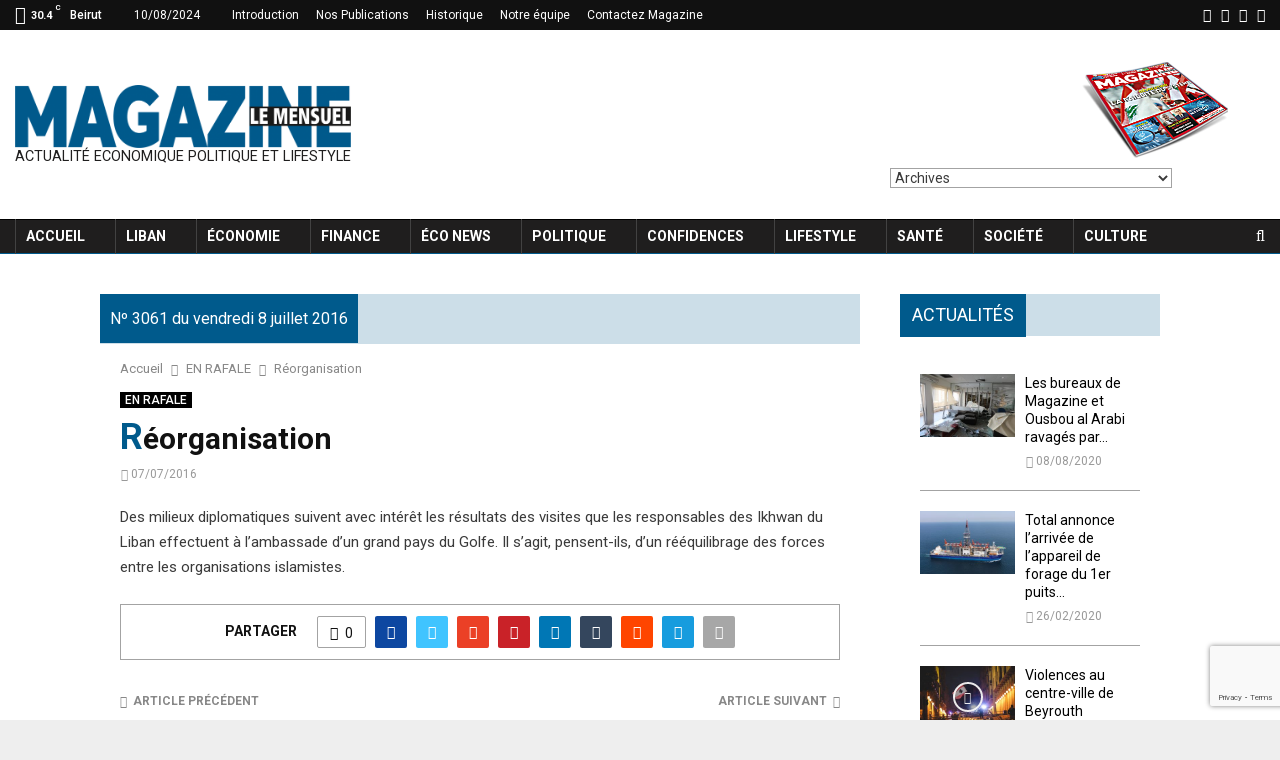

--- FILE ---
content_type: text/html; charset=UTF-8
request_url: http://magazine.com.lb/2016/07/07/reorganisation/
body_size: 33276
content:
<!DOCTYPE html> <html lang="en-US"> <head> <meta name="viewport" content="width=device-width, initial-scale=1"> <link rel="profile" href="https://gmpg.org/xfn/11"> <link rel="stylesheet" href="/wp-content/uploads/grid.css" type="text/css" /> <link href="https://fonts.googleapis.com/css?family=Work+Sans:400,500,600,700,800,900&display=swap" rel="stylesheet"> <meta name='robots' content='index, follow, max-image-preview:large, max-snippet:-1, max-video-preview:-1' /> <title>Réorganisation - Magazine Le Mensuel</title> <link rel="canonical" href="https://magazine.com.lb/2016/07/07/reorganisation/" /> <meta property="og:locale" content="en_US" /> <meta property="og:type" content="article" /> <meta property="og:title" content="Réorganisation - Magazine Le Mensuel" /> <meta property="og:description" content="Des milieux diplomatiques suivent avec int&eacute;r&ecirc;t les r&eacute;sultats des visites que les responsables des Ikhwan du Liban effectuent &agrave; l&rsquo;ambassade d&rsquo;un grand pays du Golfe. Il s&rsquo;agit, pensent-ils, d&rsquo;un r&eacute;&eacute;quilibrage des forces entre les organisations islamistes." /> <meta property="og:url" content="https://magazine.com.lb/2016/07/07/reorganisation/" /> <meta property="og:site_name" content="Magazine Le Mensuel" /> <meta property="article:publisher" content="https://www.facebook.com/MensuelMagazine" /> <meta property="article:published_time" content="2016-07-07T23:09:00+00:00" /> <meta property="og:image" content="https://magazine.com.lb/wp-content/uploads/2019/12/logo-magazine-web-1-e1578565780604.png" /> <meta property="og:image:width" content="800" /> <meta property="og:image:height" content="151" /> <meta property="og:image:type" content="image/png" /> <meta name="twitter:card" content="summary_large_image" /> <meta name="twitter:label1" content="Written by" /> <meta name="twitter:data1" content="" /> <script type="application/ld+json" class="yoast-schema-graph">{"@context":"https://schema.org","@graph":[{"@type":"Article","@id":"https://magazine.com.lb/2016/07/07/reorganisation/#article","isPartOf":{"@id":"https://magazine.com.lb/2016/07/07/reorganisation/"},"author":{"name":"","@id":""},"headline":"Réorganisation","datePublished":"2016-07-07T23:09:00+00:00","dateModified":"2016-07-07T23:09:00+00:00","mainEntityOfPage":{"@id":"https://magazine.com.lb/2016/07/07/reorganisation/"},"wordCount":55,"commentCount":0,"publisher":{"@id":"https://magazine.com.lb/#organization"},"articleSection":["EN RAFALE"],"inLanguage":"en-US","potentialAction":[{"@type":"CommentAction","name":"Comment","target":["https://magazine.com.lb/2016/07/07/reorganisation/#respond"]}]},{"@type":"WebPage","@id":"https://magazine.com.lb/2016/07/07/reorganisation/","url":"https://magazine.com.lb/2016/07/07/reorganisation/","name":"Réorganisation - Magazine Le Mensuel","isPartOf":{"@id":"https://magazine.com.lb/#website"},"datePublished":"2016-07-07T23:09:00+00:00","dateModified":"2016-07-07T23:09:00+00:00","inLanguage":"en-US","potentialAction":[{"@type":"ReadAction","target":["https://magazine.com.lb/2016/07/07/reorganisation/"]}]},{"@type":"WebSite","@id":"https://magazine.com.lb/#website","url":"https://magazine.com.lb/","name":"Magazine Le Mensuel","description":"Magazine Le Mensuel Actualité Economique Politique et Lifestyle","publisher":{"@id":"https://magazine.com.lb/#organization"},"potentialAction":[{"@type":"SearchAction","target":{"@type":"EntryPoint","urlTemplate":"https://magazine.com.lb/?s={search_term_string}"},"query-input":"required name=search_term_string"}],"inLanguage":"en-US"},{"@type":"Organization","@id":"https://magazine.com.lb/#organization","name":"Magazine Le Mensuel","url":"https://magazine.com.lb/","logo":{"@type":"ImageObject","inLanguage":"en-US","@id":"https://magazine.com.lb/#/schema/logo/image/","url":"https://magazine.com.lb/wp-content/uploads/2019/11/logo-magazine-web-lebanon.png","contentUrl":"https://magazine.com.lb/wp-content/uploads/2019/11/logo-magazine-web-lebanon.png","width":300,"height":57,"caption":"Magazine Le Mensuel"},"image":{"@id":"https://magazine.com.lb/#/schema/logo/image/"},"sameAs":["https://www.facebook.com/MensuelMagazine","https://instagram.com/mlemensuel"]},{"@type":"Person","@id":"","url":"https://magazine.com.lb/author/"}]}</script> <link rel='dns-prefetch' href='//fonts.googleapis.com' /> <link rel='dns-prefetch' href='//$_SERVER[HTTP_HOST]' /> <link rel="alternate" type="application/rss+xml" title="Magazine Le Mensuel &raquo; Feed" href="https://magazine.com.lb/feed/" /> <link rel="alternate" type="application/rss+xml" title="Magazine Le Mensuel &raquo; Comments Feed" href="https://magazine.com.lb/comments/feed/" /> <link rel="alternate" type="application/rss+xml" title="Magazine Le Mensuel &raquo; Réorganisation Comments Feed" href="https://magazine.com.lb/2016/07/07/reorganisation/feed/" /> <script type="text/javascript"> window._wpemojiSettings = {"baseUrl":"https:\/\/s.w.org\/images\/core\/emoji\/15.0.3\/72x72\/","ext":".png","svgUrl":"https:\/\/s.w.org\/images\/core\/emoji\/15.0.3\/svg\/","svgExt":".svg","source":{"concatemoji":"https:\/\/magazine.com.lb\/wp-includes\/js\/wp-emoji-release.min.js?ver=6.6.1"}}; /*! This file is auto-generated */ !function(i,n){var o,s,e;function c(e){try{var t={supportTests:e,timestamp:(new Date).valueOf()};sessionStorage.setItem(o,JSON.stringify(t))}catch(e){}}function p(e,t,n){e.clearRect(0,0,e.canvas.width,e.canvas.height),e.fillText(t,0,0);var t=new Uint32Array(e.getImageData(0,0,e.canvas.width,e.canvas.height).data),r=(e.clearRect(0,0,e.canvas.width,e.canvas.height),e.fillText(n,0,0),new Uint32Array(e.getImageData(0,0,e.canvas.width,e.canvas.height).data));return t.every(function(e,t){return e===r[t]})}function u(e,t,n){switch(t){case"flag":return n(e,"\ud83c\udff3\ufe0f\u200d\u26a7\ufe0f","\ud83c\udff3\ufe0f\u200b\u26a7\ufe0f")?!1:!n(e,"\ud83c\uddfa\ud83c\uddf3","\ud83c\uddfa\u200b\ud83c\uddf3")&&!n(e,"\ud83c\udff4\udb40\udc67\udb40\udc62\udb40\udc65\udb40\udc6e\udb40\udc67\udb40\udc7f","\ud83c\udff4\u200b\udb40\udc67\u200b\udb40\udc62\u200b\udb40\udc65\u200b\udb40\udc6e\u200b\udb40\udc67\u200b\udb40\udc7f");case"emoji":return!n(e,"\ud83d\udc26\u200d\u2b1b","\ud83d\udc26\u200b\u2b1b")}return!1}function f(e,t,n){var r="undefined"!=typeof WorkerGlobalScope&&self instanceof WorkerGlobalScope?new OffscreenCanvas(300,150):i.createElement("canvas"),a=r.getContext("2d",{willReadFrequently:!0}),o=(a.textBaseline="top",a.font="600 32px Arial",{});return e.forEach(function(e){o[e]=t(a,e,n)}),o}function t(e){var t=i.createElement("script");t.src=e,t.defer=!0,i.head.appendChild(t)}"undefined"!=typeof Promise&&(o="wpEmojiSettingsSupports",s=["flag","emoji"],n.supports={everything:!0,everythingExceptFlag:!0},e=new Promise(function(e){i.addEventListener("DOMContentLoaded",e,{once:!0})}),new Promise(function(t){var n=function(){try{var e=JSON.parse(sessionStorage.getItem(o));if("object"==typeof e&&"number"==typeof e.timestamp&&(new Date).valueOf()<e.timestamp+604800&&"object"==typeof e.supportTests)return e.supportTests}catch(e){}return null}();if(!n){if("undefined"!=typeof Worker&&"undefined"!=typeof OffscreenCanvas&&"undefined"!=typeof URL&&URL.createObjectURL&&"undefined"!=typeof Blob)try{var e="postMessage("+f.toString()+"("+[JSON.stringify(s),u.toString(),p.toString()].join(",")+"));",r=new Blob([e],{type:"text/javascript"}),a=new Worker(URL.createObjectURL(r),{name:"wpTestEmojiSupports"});return void(a.onmessage=function(e){c(n=e.data),a.terminate(),t(n)})}catch(e){}c(n=f(s,u,p))}t(n)}).then(function(e){for(var t in e)n.supports[t]=e[t],n.supports.everything=n.supports.everything&&n.supports[t],"flag"!==t&&(n.supports.everythingExceptFlag=n.supports.everythingExceptFlag&&n.supports[t]);n.supports.everythingExceptFlag=n.supports.everythingExceptFlag&&!n.supports.flag,n.DOMReady=!1,n.readyCallback=function(){n.DOMReady=!0}}).then(function(){return e}).then(function(){var e;n.supports.everything||(n.readyCallback(),(e=n.source||{}).concatemoji?t(e.concatemoji):e.wpemoji&&e.twemoji&&(t(e.twemoji),t(e.wpemoji)))}))}((window,document),window._wpemojiSettings); </script> <style id='wp-emoji-styles-inline-css' type='text/css'> img.wp-smiley, img.emoji { display: inline !important; border: none !important; box-shadow: none !important; height: 1em !important; width: 1em !important; margin: 0 0.07em !important; vertical-align: -0.1em !important; background: none !important; padding: 0 !important; } </style> <link rel='stylesheet' id='wp-block-library-css' href='https://magazine.com.lb/wp-includes/css/dist/block-library/style.min.css?ver=6.6.1' type='text/css' media='all' /> <style id='classic-theme-styles-inline-css' type='text/css'> /*! This file is auto-generated */ .wp-block-button__link{color:#fff;background-color:#32373c;border-radius:9999px;box-shadow:none;text-decoration:none;padding:calc(.667em + 2px) calc(1.333em + 2px);font-size:1.125em}.wp-block-file__button{background:#32373c;color:#fff;text-decoration:none} </style> <style id='global-styles-inline-css' type='text/css'> :root{--wp--preset--aspect-ratio--square: 1;--wp--preset--aspect-ratio--4-3: 4/3;--wp--preset--aspect-ratio--3-4: 3/4;--wp--preset--aspect-ratio--3-2: 3/2;--wp--preset--aspect-ratio--2-3: 2/3;--wp--preset--aspect-ratio--16-9: 16/9;--wp--preset--aspect-ratio--9-16: 9/16;--wp--preset--color--black: #000000;--wp--preset--color--cyan-bluish-gray: #abb8c3;--wp--preset--color--white: #ffffff;--wp--preset--color--pale-pink: #f78da7;--wp--preset--color--vivid-red: #cf2e2e;--wp--preset--color--luminous-vivid-orange: #ff6900;--wp--preset--color--luminous-vivid-amber: #fcb900;--wp--preset--color--light-green-cyan: #7bdcb5;--wp--preset--color--vivid-green-cyan: #00d084;--wp--preset--color--pale-cyan-blue: #8ed1fc;--wp--preset--color--vivid-cyan-blue: #0693e3;--wp--preset--color--vivid-purple: #9b51e0;--wp--preset--gradient--vivid-cyan-blue-to-vivid-purple: linear-gradient(135deg,rgba(6,147,227,1) 0%,rgb(155,81,224) 100%);--wp--preset--gradient--light-green-cyan-to-vivid-green-cyan: linear-gradient(135deg,rgb(122,220,180) 0%,rgb(0,208,130) 100%);--wp--preset--gradient--luminous-vivid-amber-to-luminous-vivid-orange: linear-gradient(135deg,rgba(252,185,0,1) 0%,rgba(255,105,0,1) 100%);--wp--preset--gradient--luminous-vivid-orange-to-vivid-red: linear-gradient(135deg,rgba(255,105,0,1) 0%,rgb(207,46,46) 100%);--wp--preset--gradient--very-light-gray-to-cyan-bluish-gray: linear-gradient(135deg,rgb(238,238,238) 0%,rgb(169,184,195) 100%);--wp--preset--gradient--cool-to-warm-spectrum: linear-gradient(135deg,rgb(74,234,220) 0%,rgb(151,120,209) 20%,rgb(207,42,186) 40%,rgb(238,44,130) 60%,rgb(251,105,98) 80%,rgb(254,248,76) 100%);--wp--preset--gradient--blush-light-purple: linear-gradient(135deg,rgb(255,206,236) 0%,rgb(152,150,240) 100%);--wp--preset--gradient--blush-bordeaux: linear-gradient(135deg,rgb(254,205,165) 0%,rgb(254,45,45) 50%,rgb(107,0,62) 100%);--wp--preset--gradient--luminous-dusk: linear-gradient(135deg,rgb(255,203,112) 0%,rgb(199,81,192) 50%,rgb(65,88,208) 100%);--wp--preset--gradient--pale-ocean: linear-gradient(135deg,rgb(255,245,203) 0%,rgb(182,227,212) 50%,rgb(51,167,181) 100%);--wp--preset--gradient--electric-grass: linear-gradient(135deg,rgb(202,248,128) 0%,rgb(113,206,126) 100%);--wp--preset--gradient--midnight: linear-gradient(135deg,rgb(2,3,129) 0%,rgb(40,116,252) 100%);--wp--preset--font-size--small: 13px;--wp--preset--font-size--medium: 20px;--wp--preset--font-size--large: 36px;--wp--preset--font-size--x-large: 42px;--wp--preset--spacing--20: 0.44rem;--wp--preset--spacing--30: 0.67rem;--wp--preset--spacing--40: 1rem;--wp--preset--spacing--50: 1.5rem;--wp--preset--spacing--60: 2.25rem;--wp--preset--spacing--70: 3.38rem;--wp--preset--spacing--80: 5.06rem;--wp--preset--shadow--natural: 6px 6px 9px rgba(0, 0, 0, 0.2);--wp--preset--shadow--deep: 12px 12px 50px rgba(0, 0, 0, 0.4);--wp--preset--shadow--sharp: 6px 6px 0px rgba(0, 0, 0, 0.2);--wp--preset--shadow--outlined: 6px 6px 0px -3px rgba(255, 255, 255, 1), 6px 6px rgba(0, 0, 0, 1);--wp--preset--shadow--crisp: 6px 6px 0px rgba(0, 0, 0, 1);}:where(.is-layout-flex){gap: 0.5em;}:where(.is-layout-grid){gap: 0.5em;}body .is-layout-flex{display: flex;}.is-layout-flex{flex-wrap: wrap;align-items: center;}.is-layout-flex > :is(*, div){margin: 0;}body .is-layout-grid{display: grid;}.is-layout-grid > :is(*, div){margin: 0;}:where(.wp-block-columns.is-layout-flex){gap: 2em;}:where(.wp-block-columns.is-layout-grid){gap: 2em;}:where(.wp-block-post-template.is-layout-flex){gap: 1.25em;}:where(.wp-block-post-template.is-layout-grid){gap: 1.25em;}.has-black-color{color: var(--wp--preset--color--black) !important;}.has-cyan-bluish-gray-color{color: var(--wp--preset--color--cyan-bluish-gray) !important;}.has-white-color{color: var(--wp--preset--color--white) !important;}.has-pale-pink-color{color: var(--wp--preset--color--pale-pink) !important;}.has-vivid-red-color{color: var(--wp--preset--color--vivid-red) !important;}.has-luminous-vivid-orange-color{color: var(--wp--preset--color--luminous-vivid-orange) !important;}.has-luminous-vivid-amber-color{color: var(--wp--preset--color--luminous-vivid-amber) !important;}.has-light-green-cyan-color{color: var(--wp--preset--color--light-green-cyan) !important;}.has-vivid-green-cyan-color{color: var(--wp--preset--color--vivid-green-cyan) !important;}.has-pale-cyan-blue-color{color: var(--wp--preset--color--pale-cyan-blue) !important;}.has-vivid-cyan-blue-color{color: var(--wp--preset--color--vivid-cyan-blue) !important;}.has-vivid-purple-color{color: var(--wp--preset--color--vivid-purple) !important;}.has-black-background-color{background-color: var(--wp--preset--color--black) !important;}.has-cyan-bluish-gray-background-color{background-color: var(--wp--preset--color--cyan-bluish-gray) !important;}.has-white-background-color{background-color: var(--wp--preset--color--white) !important;}.has-pale-pink-background-color{background-color: var(--wp--preset--color--pale-pink) !important;}.has-vivid-red-background-color{background-color: var(--wp--preset--color--vivid-red) !important;}.has-luminous-vivid-orange-background-color{background-color: var(--wp--preset--color--luminous-vivid-orange) !important;}.has-luminous-vivid-amber-background-color{background-color: var(--wp--preset--color--luminous-vivid-amber) !important;}.has-light-green-cyan-background-color{background-color: var(--wp--preset--color--light-green-cyan) !important;}.has-vivid-green-cyan-background-color{background-color: var(--wp--preset--color--vivid-green-cyan) !important;}.has-pale-cyan-blue-background-color{background-color: var(--wp--preset--color--pale-cyan-blue) !important;}.has-vivid-cyan-blue-background-color{background-color: var(--wp--preset--color--vivid-cyan-blue) !important;}.has-vivid-purple-background-color{background-color: var(--wp--preset--color--vivid-purple) !important;}.has-black-border-color{border-color: var(--wp--preset--color--black) !important;}.has-cyan-bluish-gray-border-color{border-color: var(--wp--preset--color--cyan-bluish-gray) !important;}.has-white-border-color{border-color: var(--wp--preset--color--white) !important;}.has-pale-pink-border-color{border-color: var(--wp--preset--color--pale-pink) !important;}.has-vivid-red-border-color{border-color: var(--wp--preset--color--vivid-red) !important;}.has-luminous-vivid-orange-border-color{border-color: var(--wp--preset--color--luminous-vivid-orange) !important;}.has-luminous-vivid-amber-border-color{border-color: var(--wp--preset--color--luminous-vivid-amber) !important;}.has-light-green-cyan-border-color{border-color: var(--wp--preset--color--light-green-cyan) !important;}.has-vivid-green-cyan-border-color{border-color: var(--wp--preset--color--vivid-green-cyan) !important;}.has-pale-cyan-blue-border-color{border-color: var(--wp--preset--color--pale-cyan-blue) !important;}.has-vivid-cyan-blue-border-color{border-color: var(--wp--preset--color--vivid-cyan-blue) !important;}.has-vivid-purple-border-color{border-color: var(--wp--preset--color--vivid-purple) !important;}.has-vivid-cyan-blue-to-vivid-purple-gradient-background{background: var(--wp--preset--gradient--vivid-cyan-blue-to-vivid-purple) !important;}.has-light-green-cyan-to-vivid-green-cyan-gradient-background{background: var(--wp--preset--gradient--light-green-cyan-to-vivid-green-cyan) !important;}.has-luminous-vivid-amber-to-luminous-vivid-orange-gradient-background{background: var(--wp--preset--gradient--luminous-vivid-amber-to-luminous-vivid-orange) !important;}.has-luminous-vivid-orange-to-vivid-red-gradient-background{background: var(--wp--preset--gradient--luminous-vivid-orange-to-vivid-red) !important;}.has-very-light-gray-to-cyan-bluish-gray-gradient-background{background: var(--wp--preset--gradient--very-light-gray-to-cyan-bluish-gray) !important;}.has-cool-to-warm-spectrum-gradient-background{background: var(--wp--preset--gradient--cool-to-warm-spectrum) !important;}.has-blush-light-purple-gradient-background{background: var(--wp--preset--gradient--blush-light-purple) !important;}.has-blush-bordeaux-gradient-background{background: var(--wp--preset--gradient--blush-bordeaux) !important;}.has-luminous-dusk-gradient-background{background: var(--wp--preset--gradient--luminous-dusk) !important;}.has-pale-ocean-gradient-background{background: var(--wp--preset--gradient--pale-ocean) !important;}.has-electric-grass-gradient-background{background: var(--wp--preset--gradient--electric-grass) !important;}.has-midnight-gradient-background{background: var(--wp--preset--gradient--midnight) !important;}.has-small-font-size{font-size: var(--wp--preset--font-size--small) !important;}.has-medium-font-size{font-size: var(--wp--preset--font-size--medium) !important;}.has-large-font-size{font-size: var(--wp--preset--font-size--large) !important;}.has-x-large-font-size{font-size: var(--wp--preset--font-size--x-large) !important;} :where(.wp-block-post-template.is-layout-flex){gap: 1.25em;}:where(.wp-block-post-template.is-layout-grid){gap: 1.25em;} :where(.wp-block-columns.is-layout-flex){gap: 2em;}:where(.wp-block-columns.is-layout-grid){gap: 2em;} :root :where(.wp-block-pullquote){font-size: 1.5em;line-height: 1.6;} </style> <link rel='stylesheet' id='contact-form-7-css' href='https://magazine.com.lb/wp-content/plugins/contact-form-7/includes/css/styles.css?ver=5.5.6' type='text/css' media='all' /> <link rel='stylesheet' id='pencisc-css' href='https://magazine.com.lb/wp-content/plugins/penci-framework/assets/css/single-shortcode.css?ver=6.6.1' type='text/css' media='all' /> <link rel='stylesheet' id='penci-oswald-css' href='//fonts.googleapis.com/css?family=Oswald%3A400&#038;ver=6.6.1' type='text/css' media='all' /> <link rel='stylesheet' id='dashicons-css' href='https://magazine.com.lb/wp-includes/css/dashicons.min.css?ver=6.6.1' type='text/css' media='all' /> <link rel='stylesheet' id='parent-style-css' href='https://magazine.com.lb/wp-content/themes/pennews/style.css?ver=6.6.1' type='text/css' media='all' /> <link rel='stylesheet' id='penci-style-child-css' href='https://magazine.com.lb/wp-content/themes/pennews-child/style.css?ver=1.0.0' type='text/css' media='all' /> <link rel='stylesheet' id='grid-css' href='https://$_SERVER[HTTP_HOST]/wp-content/uploads/grid.css?ver=6.6.1' type='text/css' media='all' /> <link rel='stylesheet' id='font-awesome-css' href='https://magazine.com.lb/wp-content/plugins/types/vendor/toolset/toolset-common/res/lib/font-awesome/css/font-awesome.min.css?ver=4.7.0' type='text/css' media='screen' /> <link rel='stylesheet' id='line-awesome-css' href='https://magazine.com.lb/wp-content/themes/pennews/css/line-awesome.min.css?ver=4.5.0' type='text/css' media='all' /> <link rel='stylesheet' id='weather-icons-css' href='https://magazine.com.lb/wp-content/themes/pennews/css/weather-icons.min.css?ver=2.0.8' type='text/css' media='all' /> <link rel='stylesheet' id='penci-fonts-css' href='//fonts.googleapis.com/css?family=Roboto%3A300%2C300italic%2C400%2C400italic%2C500%2C500italic%2C700%2C700italic%2C800%2C800italic%7CMukta+Vaani%3A300%2C300italic%2C400%2C400italic%2C500%2C500italic%2C700%2C700italic%2C800%2C800italic%7COswald%3A300%2C300italic%2C400%2C400italic%2C500%2C500italic%2C700%2C700italic%2C800%2C800italic%7CTeko%3A300%2C300italic%2C400%2C400italic%2C500%2C500italic%2C700%2C700italic%2C800%2C800italic%3A300%2C300italic%2C400%2C400italic%2C500%2C500italic%2C700%2C700italic%2C800%2C800italic%26subset%3Dcyrillic%2Ccyrillic-ext%2Cgreek%2Cgreek-ext%2Clatin-ext' type='text/css' media='all' /> <link rel='stylesheet' id='penci-style-css' href='https://magazine.com.lb/wp-content/themes/pennews-child/style.css?ver=5.1' type='text/css' media='all' /> <style id='penci-style-inline-css' type='text/css'> .penci-block-vc.style-title-13:not(.footer-widget).style-title-center .penci-block-heading {border-right: 10px solid transparent; border-left: 10px solid transparent; }.site-branding h1, .site-branding h2 {margin: 0;}.penci-schema-markup { display: none !important; }.penci-entry-media .twitter-video { max-width: none !important; margin: 0 !important; }.penci-entry-media .fb-video { margin-bottom: 0; }.penci-entry-media .post-format-meta > iframe { vertical-align: top; }.penci-single-style-6 .penci-entry-media-top.penci-video-format-dailymotion:after, .penci-single-style-6 .penci-entry-media-top.penci-video-format-facebook:after, .penci-single-style-6 .penci-entry-media-top.penci-video-format-vimeo:after, .penci-single-style-6 .penci-entry-media-top.penci-video-format-twitter:after, .penci-single-style-7 .penci-entry-media-top.penci-video-format-dailymotion:after, .penci-single-style-7 .penci-entry-media-top.penci-video-format-facebook:after, .penci-single-style-7 .penci-entry-media-top.penci-video-format-vimeo:after, .penci-single-style-7 .penci-entry-media-top.penci-video-format-twitter:after { content: none; } .penci-single-style-5 .penci-entry-media.penci-video-format-dailymotion:after, .penci-single-style-5 .penci-entry-media.penci-video-format-facebook:after, .penci-single-style-5 .penci-entry-media.penci-video-format-vimeo:after, .penci-single-style-5 .penci-entry-media.penci-video-format-twitter:after { content: none; }@media screen and (max-width: 960px) { .penci-insta-thumb ul.thumbnails.penci_col_5 li, .penci-insta-thumb ul.thumbnails.penci_col_6 li { width: 33.33% !important; } .penci-insta-thumb ul.thumbnails.penci_col_7 li, .penci-insta-thumb ul.thumbnails.penci_col_8 li, .penci-insta-thumb ul.thumbnails.penci_col_9 li, .penci-insta-thumb ul.thumbnails.penci_col_10 li { width: 25% !important; } }.site-header.header--s12 .penci-menu-toggle-wapper,.site-header.header--s12 .header__social-search { flex: 1; }.site-header.header--s5 .site-branding { padding-right: 0;margin-right: 40px; }.penci-block_37 .penci_post-meta { padding-top: 8px; }.penci-block_37 .penci-post-excerpt + .penci_post-meta { padding-top: 0; }.penci-hide-text-votes { display: none; }.penci-usewr-review { border-top: 1px solid #ececec; }.penci-review-score {top: 5px; position: relative; }.penci-social-counter.penci-social-counter--style-3 .penci-social__empty a, .penci-social-counter.penci-social-counter--style-4 .penci-social__empty a, .penci-social-counter.penci-social-counter--style-5 .penci-social__empty a, .penci-social-counter.penci-social-counter--style-6 .penci-social__empty a { display: flex; justify-content: center; align-items: center; }.penci-block-error { padding: 0 20px 20px; }h1, h2, h3, h4, h5, h6,.error404 .page-title, .woocommerce div.product .woocommerce-tabs ul.tabs li a, .error404 .penci-block-vc .penci-block__title, .product_list_widget .product-title, .footer__bottom.style-2 .block-title {font-family: 'Roboto', sans-serif}h1, h2, h3, h4, h5, h6,.error404 .page-title, .error404 .penci-block-vc .penci-block__title, .product_list_widget .product-title, .footer__bottom.style-2 .block-title {font-weight: 700}.penci-block-vc .penci-block__title, .penci-menu-hbg .penci-block-vc .penci-block__title, .penci-menu-hbg-widgets .menu-hbg-title{ font-family:'Roboto', sans-serif; }.site-content,.penci-page-style-1 .site-content, .page-template-full-width.penci-block-pagination .site-content, .penci-page-style-2 .site-content, .penci-single-style-1 .site-content, .penci-single-style-2 .site-content,.penci-page-style-3 .site-content, .penci-single-style-3 .site-content{ margin-top:40px; }.penci-topbar{ background-color:#111111 ; }.penci-topbar,.penci-topbar a, .penci-topbar ul li a{ color:#ffffff ; }.penci-topbar a:hover , .penci-topbar ul li a:hover{ color:#ccdee8 ; }.topbar__social-media a:hover{ color:#005a8c ; }.penci-topbar ul.menu li ul.sub-menu{ background-color:#111111 ; }.penci-topbar ul.menu li ul.sub-menu li a{ color:#ffffff ; }.penci-topbar ul.menu li ul.sub-menu li a:hover{ color:#ccdee8 ; }.penci-topbar ul.menu li ul.sub-menu li{ border-color:#212121 ; }.penci-topbar .topbar__trending .headline-title{ background-color:#005a8c ; }.site-description{ font-style: normal; }.main-navigation > ul:not(.children) > li.highlight-button{ min-height: 35px; }.site-header,.main-navigation > ul:not(.children) > li > a,.site-header.header--s7 .main-navigation > ul:not(.children) > li > a,.search-click,.penci-menuhbg-wapper,.header__social-media,.site-header.header--s7,.site-header.header--s1 .site-branding .site-title,.site-header.header--s7 .site-branding .site-title,.site-header.header--s10 .site-branding .site-title,.site-header.header--s5 .site-branding .site-title{ line-height: 34px; min-height: 35px; }.site-header.header--s7 .custom-logo, .site-header.header--s10 .custom-logo,.site-header.header--s11 .custom-logo, .site-header.header--s1 .custom-logo, .site-header.header--s5 .custom-logo { max-height: 31px; }.main-navigation > ul:not(.children) > li > a{ font-size: 14px; }#site-navigation .penci-megamenu .penci-content-megamenu .penci-mega-latest-posts .penci-mega-post a:not(.mega-cat-name){ font-size: 14px; }.main-navigation li.penci-mega-menu > a:after, .main-navigation li.menu-item-has-children > a:after, .main-navigation li.page_item_has_children > a:after{ content: none; }.main-navigation > ul:not(.children) > li ul.sub-menu{ border-top: 0 !important; }.penci-post-pagination h5{ font-size:16px; }.penci-author-content h5 a{ font-size:16px; }.penci-post-related .item-related h4{ font-size:15px; } .penci-post-related .post-title-box .post-box-title, .post-comments .post-title-box .post-box-title, .site-content .post-comments #respond h3{ font-size: 16px !important; }.penci-pmore-link .more-link{ font-family:'Roboto', sans-serif; }.penci-portfolio-wrap{ margin-left: 0px; margin-right: 0px; }.penci-portfolio-wrap .portfolio-item{ padding-left: 0px; padding-right: 0px; margin-bottom:0px; }.penci-menu-hbg-widgets .menu-hbg-title { font-family:'Roboto', sans-serif } .woocommerce div.product .related > h2,.woocommerce div.product .upsells > h2, .post-title-box .post-box-title,.site-content #respond h3,.site-content .widget-title, .site-content .widgettitle, body.page-template-full-width.page-paged-2 .site-content .widget.penci-block-vc .penci-block__title, body:not( .page-template-full-width ) .site-content .widget.penci-block-vc .penci-block__title{ font-size:16px !important;font-weight:600 !important;font-family:'Roboto', sans-serif !important; }.site-footer .penci-block-vc .penci-block__title{ font-size:15px;font-weight:600;font-family:'Roboto', sans-serif; }@media ( min-width: 992px ){ .footer__social-media .social-media-item{ width:40px; height:40px; line-height:40px; } }.penci-popup-login-register .penci-login-container a:hover{ color:#005a8c ; }.penci-popup-login-register .penci-login-container .penci-login input[type="submit"]{ background-color:#005a8c ; }body, input, select, textarea, .widget.widget_display_replies li, .widget.widget_display_topics li, .widget ul li, .error404 .page-title, .entry-content .penci-recipe-heading h2, .entry-content .penci-recipe-title, #respond h3,.penci-review-text,#respond textarea, .wpcf7 textarea, .woocommerce .woocommerce-product-search input[type="search"], .woocommerce nav.woocommerce-pagination ul li a, .woocommerce nav.woocommerce-pagination ul li span, .woocommerce table.shop_table th, .woocommerce-page form .form-row .input-text, .select2-container--default .select2-selection--single .select2-selection__rendered, #respond label, .wpcf7 label, .mc4wp-form, #bbpress-forums li.bbp-body ul.forum li.bbp-forum-topic-count, #bbpress-forums li.bbp-body ul.forum li.bbp-forum-reply-count, #bbpress-forums li.bbp-body ul.forum li.bbp-forum-freshness, #bbpress-forums li.bbp-body ul.forum li.bbp-forum-freshness a, #bbpress-forums li.bbp-body ul.topic li.bbp-forum-topic-count, #bbpress-forums li.bbp-body ul.topic li.bbp-topic-voice-count, #bbpress-forums li.bbp-body ul.topic li.bbp-forum-reply-count, #bbpress-forums li.bbp-body ul.topic li.bbp-topic-freshness > a, #bbpress-forums li.bbp-body ul.topic li.bbp-topic-freshness, #bbpress-forums li.bbp-body ul.topic li.bbp-topic-reply-count, div.bbp-template-notice, div.indicator-hint, #bbpress-forums fieldset.bbp-form legend, .widget.widget_display_views li, .widget.widget_display_forums li, .widget.widget_layered_nav li, .widget.widget_product_categories li, .widget.widget_categories li, .widget.widget_archive li, .widget.widget_pages li, .widget.widget_meta li{ color:#3a3a3a }.site-main .frontend-form-container .element-media-file,.site-main .frontend-form-container .element-media,.site-main .frontend-item-container .select2.select2-container .select2-selection.select-with-search-container,.site-main .frontend-item-container input[type="text"],.site-main .frontend-item-container input[type="email"],.site-main .frontend-item-container input[type="url"],.site-main .frontend-item-container textarea,.site-main .frontend-item-container select{ border-color: #a3a3a3 } .site-header, .buddypress-wrap .select-wrap, .penci-post-blog-classic, .activity-list.bp-list, .penci-team_memebers .penci-team_item__content, .penci-author-box-wrap, .about-widget .about-me-heading:before, #buddypress .wp-editor-container, #bbpress-forums .bbp-forums-list, div.bbp-forum-header, div.bbp-topic-header, div.bbp-reply-header, .activity-list li.bbp_topic_create .activity-content .activity-inner, .rtl .activity-list li.bbp_reply_create .activity-content .activity-inner, #drag-drop-area, .bp-avatar-nav ul.avatar-nav-items li.current, .bp-avatar-nav ul, .site-main .bbp-pagination-links a, .site-main .bbp-pagination-links span.current, .bbpress .wp-editor-container, .penci-ajax-search-results-wrapper, .show-search .search-field, .show-search .show-search__content, .penci-viewall-results, .penci-subcat-list .flexMenu-viewMore .flexMenu-popup, .penci-owl-carousel-style .owl-dot span, .penci-owl-carousel-slider .owl-dot span, .woocommerce-cart table.cart td.actions .coupon .input-text, .blog-boxed .penci-archive__content .article_content, .penci-block_28 .block28_first_item:not(.hide-border), .penci-mul-comments-wrapper .penci-tab-nav, .penci-recipe,.penci-recipe-heading,.penci-recipe-ingredients,.penci-recipe-notes { border-color:#a3a3a3 } blockquote.style-3:before, .penci-block-vc.style-title-10:not(.footer-widget) .penci-block-heading:after { background-color:#a3a3a3 } .penci-block-vc.style-title-10:not(.footer-widget) .penci-block-heading, .wrapper-penci-review, .penci-review-container.penci-review-count,.penci-usewr-review, .widget .tagcloud a,.widget.widget_recent_entries li, .widget.widget_recent_comments li, .widget.widget_meta li, .penci-inline-related-posts, .penci_dark_layout .site-main #buddypress div.item-list-tabs:not(#subnav), code,abbr, acronym,fieldset,hr,#bbpress-forums div.bbp-the-content-wrapper textarea.bbp-the-content, .penci-pagination:not(.penci-ajax-more) a, .penci-pagination:not(.penci-ajax-more) span, th,td,#wp-calendar tbody td{ border-color:#a3a3a3 } .site-main #bbpress-forums li.bbp-body ul.forum, .site-main #bbpress-forums li.bbp-body ul.topic,#bbpress-forums li.bbp-footer, #bbpress-forums div.bbp-template-notice.info, .bbp-pagination-links a, .bbp-pagination-links span.current, .site-main #buddypress .standard-form textarea, .site-main #buddypress .standard-form input[type=text], .site-main #buddypress .standard-form input[type=color], .site-main #buddypress .standard-form input[type=date], .site-main #buddypress .standard-form input[type=datetime], .site-main #buddypress .standard-form input[type=datetime-local], .site-main #buddypress .standard-form input[type=email], .site-main #buddypress .standard-form input[type=month], .site-main #buddypress .standard-form input[type=number], .site-main #buddypress .standard-form input[type=range], .site-main #buddypress .standard-form input[type=search], .site-main #buddypress .standard-form input[type=tel], .site-main #buddypress .standard-form input[type=time], .site-main #buddypress .standard-form input[type=url], .site-main #buddypress .standard-form input[type=week], .site-main #buddypress .standard-form select,.site-main #buddypress .standard-form input[type=password], .site-main #buddypress .dir-search input[type=search], .site-main #buddypress .dir-search input[type=text], .site-main #buddypress .groups-members-search input[type=search], .site-main #buddypress .groups-members-search input[type=text], .site-main #buddypress button, .site-main #buddypress a.button, .site-main #buddypress input[type=button], .site-main #buddypress input[type=reset], .site-main #buddypress ul.button-nav li a,.site-main #buddypress div.generic-button a,.site-main #buddypress .comment-reply-link, a.bp-title-button,.site-main #buddypress button:hover,.site-main #buddypress a.button:hover, .site-main #buddypress a.button:focus, .site-main #buddypress input[type=button]:hover, .site-main #buddypress input[type=reset]:hover, .site-main #buddypress ul.button-nav li a:hover, .site-main #buddypress ul.button-nav li.current a, .site-main #buddypress div.generic-button a:hover,.site-main #buddypress .comment-reply-link:hover, .site-main #buddypress input[type=submit]:hover,.site-main #buddypress select,.site-main #buddypress ul.item-list, .site-main #buddypress .profile[role=main],.site-main #buddypress ul.item-list li,.site-main #buddypress div.pagination .pag-count , .site-main #buddypress div.pagination .pagination-links span,.site-main #buddypress div.pagination .pagination-links a, body.activity-permalink .site-main #buddypress div.activity-comments, .site-main #buddypress div.activity-comments form .ac-textarea, .site-main #buddypress table.profile-fields, .site-main #buddypress table.profile-fields:last-child{ border-color:#a3a3a3 }.site-main #buddypress table.notifications tr td.label, #buddypress table.notifications-settings tr td.label,.site-main #buddypress table.profile-fields tr td.label, #buddypress table.wp-profile-fields tr td.label,.site-main #buddypress table.messages-notices tr td.label, #buddypress table.forum tr td.label{ border-color: #a3a3a3 !important; } .penci-block-vc, .penci-block_1 .block1_first_item, .penci-block_1 .block1_first_item .penci_post-meta, .penci-block_1 .block1_items .penci_media_object, .penci-block_4 .penci-small-thumb:after, .penci-block_6 .penci-post-item, .penci-block_9 .block9_first_item,.penci-block_9 .penci-post-item, .penci-block_9 .block9_items .block9_item_loadmore:first-of-type, .penci-block_11 .block11_first_item,.penci-block_11 .penci-post-item, .penci-block_11 .block11_items .block11_item_loadmore:first-of-type, .penci-block_15 .penci-post-item,.penci-block_15 .penci-block__title, .penci-block_20 .penci_media_object, .penci-block_20 .penci_media_object.penci_mobj-image-right .penci_post_content, .penci-block_26 .block26_items .penci-post-item, .penci-block_28 .block28_first_item, .penci-block_28 .block28_first_item .penci_post-meta, .penci-block_29 .block_29_items .penci-post-item, .penci-block_30 .block30_items .penci_media_object, .penci-block_33 .block33_big_item .penci_post-meta, .penci-block_36 .penci-post-item, .penci-block_36 .penci-block__title, .penci-block_6 .penci-block_content__items:not(.penci-block-items__1) .penci-post-item:first-child, .penci-block_video.style-7 .penci-owl-carousel-slider .owl-dots span, .penci-owl-featured-area.style-12 .penci-small_items .owl-item.active .penci-item-mag, .penci-videos-playlist .penci-video-nav .penci-video-playlist-nav:not(.playlist-has-title) .penci-video-playlist-item:first-child, .penci-videos-playlist .penci-video-nav .penci-video-playlist-nav:not(.playlist-has-title) .penci-video-playlist-item:last-child, .penci-videos-playlist .penci-video-nav .penci-video-playlist-item, .penci-archive__content .penci-entry-header, .page-template-full-width.penci-block-pagination .penci_breadcrumbs, .penci-post-pagination,.penci-pfl-social_share,.penci-post-author, .penci-social-buttons.penci-social-share-footer, .penci-pagination:not(.penci-ajax-more) a, .penci-social-buttons .penci-social-item.like{ border-color:#a3a3a3 }.penci-container-width-1080 .penci-content-main.penci-col-4 .penci-block_1 .block1_items .penci-post-item:nth-child(2) .penci_media_object,.penci-container-width-1400 .penci-content-main.penci-col-4 .penci-block_1 .block1_items .penci-post-item:nth-child(2) .penci_media_object,.wpb_wrapper > .penci-block_1.penci-vc-column-1 .block1_items .penci-post-item:nth-child(2) .penci_media_object,.widget-area .penci-block_1 .block1_items .penci-post-item:nth-child(2) .penci_media_object{ border-color:#a3a3a3 } .penci-block_6.penci-vc-column-2.penci-block-load_more .penci-block_content__items:not(.penci-block-items__1) .penci-post-item:nth-child(1), .penci-block_6.penci-vc-column-2.penci-block-load_more .penci-block_content__items:not(.penci-block-items__1) .penci-post-item:nth-child(2), .penci-block_6.penci-vc-column-2.penci-block-infinite .penci-block_content__items:not(.penci-block-items__1) .penci-post-item:nth-child(1), .penci-block_6.penci-vc-column-2.penci-block-infinite .penci-block_content__items:not(.penci-block-items__1) .penci-post-item:nth-child(2), .penci-block_36.penci-block-load_more .penci-block_content__items:not(.penci-block-items__1) .penci-post-item:first-child, .penci-block_36.penci-block-infinite .penci-block_content__items:not(.penci-block-items__1) .penci-post-item:first-child, .penci-block_36.penci-vc-column-2.penci-block-load_more .penci-block_content__items:not(.penci-block-items__1) .penci-post-item:nth-child(1), .penci-block_36.penci-vc-column-2.penci-block-load_more .penci-block_content__items:not(.penci-block-items__1) .penci-post-item:nth-child(2), .penci-block_36.penci-vc-column-2.penci-block-infinite .penci-block_content__items:not(.penci-block-items__1) .penci-post-item:nth-child(1), .penci-block_36.penci-vc-column-2.penci-block-infinite .penci-block_content__items:not(.penci-block-items__1) .penci-post-item:nth-child(2), .penci-block_6.penci-vc-column-3.penci-block-load_more .penci-block_content__items:not(.penci-block-items__1) .penci-post-item:nth-child(1), .penci-block_6.penci-vc-column-3.penci-block-load_more .penci-block_content__items:not(.penci-block-items__1) .penci-post-item:nth-child(2), .penci-block_6.penci-vc-column-3.penci-block-load_more .penci-block_content__items:not(.penci-block-items__1) .penci-post-item:nth-child(3), .penci-block_6.penci-vc-column-3.penci-block-infinite .penci-block_content__items:not(.penci-block-items__1) .penci-post-item:nth-child(1), .penci-block_6.penci-vc-column-3.penci-block-infinite .penci-block_content__items:not(.penci-block-items__1) .penci-post-item:nth-child(2), .penci-block_6.penci-vc-column-3.penci-block-infinite .penci-block_content__items:not(.penci-block-items__1) .penci-post-item:nth-child(3), .penci-block_36.penci-vc-column-3.penci-block-load_more .penci-block_content__items:not(.penci-block-items__1) .penci-post-item:nth-child(1), .penci-block_36.penci-vc-column-3.penci-block-load_more .penci-block_content__items:not(.penci-block-items__1) .penci-post-item:nth-child(2), .penci-block_36.penci-vc-column-3.penci-block-load_more .penci-block_content__items:not(.penci-block-items__1) .penci-post-item:nth-child(3), .penci-block_36.penci-vc-column-3.penci-block-infinite .penci-block_content__items:not(.penci-block-items__1) .penci-post-item:nth-child(1), .penci-block_36.penci-vc-column-3.penci-block-infinite .penci-block_content__items:not(.penci-block-items__1) .penci-post-item:nth-child(2), .penci-block_36.penci-vc-column-3.penci-block-infinite .penci-block_content__items:not(.penci-block-items__1) .penci-post-item:nth-child(3), .penci-block_15.penci-vc-column-2.penci-block-load_more .penci-block_content__items:not(.penci-block-items__1) .penci-post-item:nth-child(1), .penci-block_15.penci-vc-column-2.penci-block-load_more .penci-block_content__items:not(.penci-block-items__1) .penci-post-item:nth-child(2), .penci-block_15.penci-vc-column-2.penci-block-infinite .penci-block_content__items:not(.penci-block-items__1) .penci-post-item:nth-child(1), .penci-block_15.penci-vc-column-2.penci-block-infinite .penci-block_content__items:not(.penci-block-items__1) .penci-post-item:nth-child(2), .penci-block_15.penci-vc-column-3.penci-block-load_more .penci-block_content__items:not(.penci-block-items__1) .penci-post-item:nth-child(1), .penci-block_15.penci-vc-column-3.penci-block-load_more .penci-block_content__items:not(.penci-block-items__1) .penci-post-item:nth-child(2), .penci-block_15.penci-vc-column-3.penci-block-load_more .penci-block_content__items:not(.penci-block-items__1) .penci-post-item:nth-child(3), .penci-block_15.penci-vc-column-3.penci-block-infinite .penci-block_content__items:not(.penci-block-items__1) .penci-post-item:nth-child(1), .penci-block_15.penci-vc-column-3.penci-block-infinite .penci-block_content__items:not(.penci-block-items__1) .penci-post-item:nth-child(2), .penci-block_15.penci-vc-column-3.penci-block-infinite .penci-block_content__items:not(.penci-block-items__1) .penci-post-item:nth-child(3){ border-color:#a3a3a3 } select,input[type="text"], input[type="email"], input[type="url"], input[type="password"], input[type="search"], input[type="number"], input[type="tel"], input[type="range"], input[type="date"], input[type="month"], input[type="week"], input[type="time"], input[type="datetime"], input[type="datetime-local"], input[type="color"], textarea, .single-portfolio .penci-social-buttons + .post-comments, #respond textarea, .wpcf7 textarea, .post-comments .post-title-box,.penci-comments-button, .penci-comments-button + .post-comments .comment-reply-title, .penci-post-related + .post-comments .comment-reply-title, .penci-post-related + .post-comments .post-title-box, .comments .comment ,.comments .comment, .comments .comment .comment, #respond input,.wpcf7 input,.widget_wysija input, #bbpress-forums #bbp-search-form .button, .site-main #buddypress div.item-list-tabs:not( #subnav ), .site-main #buddypress div.item-list-tabs:not(#subnav) ul li a, .site-main #buddypress div.item-list-tabs:not(#subnav) ul li > span, .site-main #buddypress .dir-search input[type=submit], .site-main #buddypress .groups-members-search input[type=submit], #respond textarea,.wpcf7 textarea { border-color:#a3a3a3 } .penci-owl-featured-area.style-13 .penci-small_items .owl-item.active .penci-item-mag:before, .site-header.header--s2:before, .site-header.header--s3:not(.header--s4):before, .site-header.header--s6:before, .penci_gallery.style-1 .penci-small-thumb:after, .penci-videos-playlist .penci-video-nav .penci-video-playlist-item.is-playing, .penci-videos-playlist .penci-video-nav .penci-video-playlist-item:hover, blockquote:before, q:before,blockquote:after, q:after{ background-color:#a3a3a3 }.site-main #buddypress .dir-search input[type=submit], .site-main #buddypress .groups-members-search input[type=submit], input[type="button"], input[type="reset"], input[type="submit"]{ border-color:#a3a3a3 }@media (max-width: 768px) {.penci-post-pagination .prev-post + .next-post {border-color :#a3a3a3; }}@media (max-width: 650px) {.penci-block_1 .block1_items .penci-post-item:nth-child(2) .penci_media_object {border-color :#a3a3a3; }}.buy-button{ background-color:#005a8c !important; }.penci-menuhbg-toggle:hover .lines-button:after,.penci-menuhbg-toggle:hover .penci-lines:before,.penci-menuhbg-toggle:hover .penci-lines:after.penci-login-container a,.penci_list_shortcode li:before,.footer__sidebars .penci-block-vc .penci__post-title a:hover,.penci-viewall-results a:hover,.post-entry .penci-portfolio-filter ul li.active a, .penci-portfolio-filter ul li.active a,.penci-ajax-search-results-wrapper .penci__post-title a:hover{ color: #005a8c; }.penci-tweets-widget-content .icon-tweets,.penci-tweets-widget-content .tweet-intents a,.penci-tweets-widget-content .tweet-intents span:after,.woocommerce .star-rating span,.woocommerce .comment-form p.stars a:hover,.woocommerce div.product .woocommerce-tabs ul.tabs li a:hover,.penci-subcat-list .flexMenu-viewMore:hover a, .penci-subcat-list .flexMenu-viewMore:focus a,.penci-subcat-list .flexMenu-viewMore .flexMenu-popup .penci-subcat-item a:hover,.penci-owl-carousel-style .owl-dot.active span, .penci-owl-carousel-style .owl-dot:hover span,.penci-owl-carousel-slider .owl-dot.active span,.penci-owl-carousel-slider .owl-dot:hover span{ color: #005a8c; }blockquote, q,a:hover,.penci-entry-meta a:hover,.penci-portfolio-below_img .inner-item-portfolio .portfolio-desc a:hover h3,.main-navigation.penci_disable_padding_menu > ul:not(.children) > li:hover > a,.main-navigation.penci_disable_padding_menu > ul:not(.children) > li:active > a,.main-navigation.penci_disable_padding_menu > ul:not(.children) > li.current-menu-item > a,.main-navigation.penci_disable_padding_menu > ul:not(.children) > li.current-menu-ancestor > a,.main-navigation.penci_disable_padding_menu > ul:not(.children) > li.current-category-ancestor > a,.site-header.header--s11 .main-navigation.penci_enable_line_menu .menu > li:hover > a,.site-header.header--s11 .main-navigation.penci_enable_line_menu .menu > li:active > a,.site-header.header--s11 .main-navigation.penci_enable_line_menu .menu > li.current-menu-item > a,.main-navigation.penci_disable_padding_menu ul.menu > li > a:hover,.main-navigation ul li:hover > a,.main-navigation ul li:active > a,.main-navigation li.current-menu-item > a,#site-navigation .penci-megamenu .penci-mega-child-categories a.cat-active,#site-navigation .penci-megamenu .penci-content-megamenu .penci-mega-latest-posts .penci-mega-post a:not(.mega-cat-name):hover,.penci-post-pagination h5 a:hover{ color: #005a8c; }.penci-menu-hbg .primary-menu-mobile li a:hover,.penci-menu-hbg .primary-menu-mobile li.toggled-on > a,.penci-menu-hbg .primary-menu-mobile li.toggled-on > .dropdown-toggle,.penci-menu-hbg .primary-menu-mobile li.current-menu-item > a,.penci-menu-hbg .primary-menu-mobile li.current-menu-item > .dropdown-toggle,.mobile-sidebar .primary-menu-mobile li a:hover,.mobile-sidebar .primary-menu-mobile li.toggled-on > a,.mobile-sidebar .primary-menu-mobile li.toggled-on > .dropdown-toggle,.mobile-sidebar .primary-menu-mobile li.current-menu-item > a,.mobile-sidebar .primary-menu-mobile li.current-menu-item > .dropdown-toggle,.mobile-sidebar #sidebar-nav-logo a,.mobile-sidebar #sidebar-nav-logo a:hover.mobile-sidebar #sidebar-nav-logo:before,.penci-recipe-heading a.penci-recipe-print,.widget a:hover,.widget.widget_recent_entries li a:hover, .widget.widget_recent_comments li a:hover, .widget.widget_meta li a:hover,.penci-topbar a:hover,.penci-topbar ul li:hover,.penci-topbar ul li a:hover,.penci-topbar ul.menu li ul.sub-menu li a:hover,.site-branding a, .site-branding .site-title{ color: #005a8c; }.penci-viewall-results a:hover,.penci-ajax-search-results-wrapper .penci__post-title a:hover,.header__search_dis_bg .search-click:hover,.header__social-media a:hover,.penci-login-container .link-bottom a,.error404 .page-content a,.penci-no-results .search-form .search-submit:hover,.error404 .page-content .search-form .search-submit:hover,.penci_breadcrumbs a:hover, .penci_breadcrumbs a:hover span,.penci-archive .entry-meta a:hover,.penci-caption-above-img .wp-caption a:hover,.penci-author-content .author-social:hover,.entry-content a,.comment-content a,.penci-page-style-5 .penci-active-thumb .penci-entry-meta a:hover,.penci-single-style-5 .penci-active-thumb .penci-entry-meta a:hover{ color: #005a8c; }blockquote.style-2:before,blockquote.style-2 cite, blockquote.style-2 .author,blockquote.style-3 cite, blockquote.style-3 .author,.woocommerce ul.products li.product .price,.woocommerce ul.products li.product .price ins,.woocommerce div.product p.price ins,.woocommerce div.product span.price ins, .woocommerce div.product p.price, .woocommerce div.product span.price,.woocommerce div.product .entry-summary div[itemprop="description"] blockquote:before, .woocommerce div.product .woocommerce-tabs #tab-description blockquote:before,.woocommerce-product-details__short-description blockquote:before,.woocommerce div.product .entry-summary div[itemprop="description"] blockquote cite, .woocommerce div.product .entry-summary div[itemprop="description"] blockquote .author,.woocommerce div.product .woocommerce-tabs #tab-description blockquote cite, .woocommerce div.product .woocommerce-tabs #tab-description blockquote .author,.woocommerce div.product .product_meta > span a:hover,.woocommerce div.product .woocommerce-tabs ul.tabs li.active{ color: #005a8c; }.woocommerce #respond input#submit.alt.disabled:hover,.woocommerce #respond input#submit.alt:disabled:hover,.woocommerce #respond input#submit.alt:disabled[disabled]:hover,.woocommerce a.button.alt.disabled,.woocommerce a.button.alt.disabled:hover,.woocommerce a.button.alt:disabled,.woocommerce a.button.alt:disabled:hover,.woocommerce a.button.alt:disabled[disabled],.woocommerce a.button.alt:disabled[disabled]:hover,.woocommerce button.button.alt.disabled,.woocommerce button.button.alt.disabled:hover,.woocommerce button.button.alt:disabled,.woocommerce button.button.alt:disabled:hover,.woocommerce button.button.alt:disabled[disabled],.woocommerce button.button.alt:disabled[disabled]:hover,.woocommerce input.button.alt.disabled,.woocommerce input.button.alt.disabled:hover,.woocommerce input.button.alt:disabled,.woocommerce input.button.alt:disabled:hover,.woocommerce input.button.alt:disabled[disabled],.woocommerce input.button.alt:disabled[disabled]:hover{ background-color: #005a8c; }.woocommerce ul.cart_list li .amount, .woocommerce ul.product_list_widget li .amount,.woocommerce table.shop_table td.product-name a:hover,.woocommerce-cart .cart-collaterals .cart_totals table td .amount,.woocommerce .woocommerce-info:before,.woocommerce form.checkout table.shop_table .order-total .amount,.post-entry .penci-portfolio-filter ul li a:hover,.post-entry .penci-portfolio-filter ul li.active a,.penci-portfolio-filter ul li a:hover,.penci-portfolio-filter ul li.active a,#bbpress-forums li.bbp-body ul.forum li.bbp-forum-info a:hover,#bbpress-forums li.bbp-body ul.topic li.bbp-topic-title a:hover,#bbpress-forums li.bbp-body ul.forum li.bbp-forum-info .bbp-forum-content a,#bbpress-forums li.bbp-body ul.topic p.bbp-topic-meta a,#bbpress-forums .bbp-breadcrumb a:hover, #bbpress-forums .bbp-breadcrumb .bbp-breadcrumb-current:hover,#bbpress-forums .bbp-forum-freshness a:hover,#bbpress-forums .bbp-topic-freshness a:hover{ color: #005a8c; }.footer__bottom a,.footer__logo a, .footer__logo a:hover,.site-info a,.site-info a:hover,.sub-footer-menu li a:hover,.footer__sidebars a:hover,.penci-block-vc .social-buttons a:hover,.penci-inline-related-posts .penci_post-meta a:hover,.penci__general-meta .penci_post-meta a:hover,.penci-block_video.style-1 .penci_post-meta a:hover,.penci-block_video.style-7 .penci_post-meta a:hover,.penci-block-vc .penci-block__title a:hover,.penci-block-vc.style-title-2 .penci-block__title a:hover,.penci-block-vc.style-title-2:not(.footer-widget) .penci-block__title a:hover,.penci-block-vc.style-title-4 .penci-block__title a:hover,.penci-block-vc.style-title-4:not(.footer-widget) .penci-block__title a:hover,.penci-block-vc .penci-subcat-filter .penci-subcat-item a.active, .penci-block-vc .penci-subcat-filter .penci-subcat-item a:hover ,.penci-block_1 .penci_post-meta a:hover,.penci-inline-related-posts.penci-irp-type-grid .penci__post-title:hover{ color: #005a8c; }.penci-block_10 .penci-posted-on a,.penci-block_10 .penci-block__title a:hover,.penci-block_10 .penci__post-title a:hover,.penci-block_26 .block26_first_item .penci__post-title:hover,.penci-block_30 .penci_post-meta a:hover,.penci-block_33 .block33_big_item .penci_post-meta a:hover,.penci-block_36 .penci-chart-text,.penci-block_video.style-1 .block_video_first_item.penci-title-ab-img .penci_post_content a:hover,.penci-block_video.style-1 .block_video_first_item.penci-title-ab-img .penci_post-meta a:hover,.penci-block_video.style-6 .penci__post-title:hover,.penci-block_video.style-7 .penci__post-title:hover,.penci-owl-featured-area.style-12 .penci-small_items h3 a:hover,.penci-owl-featured-area.style-12 .penci-small_items .penci-slider__meta a:hover ,.penci-owl-featured-area.style-12 .penci-small_items .owl-item.current h3 a,.penci-owl-featured-area.style-13 .penci-small_items h3 a:hover,.penci-owl-featured-area.style-13 .penci-small_items .penci-slider__meta a:hover,.penci-owl-featured-area.style-13 .penci-small_items .owl-item.current h3 a,.penci-owl-featured-area.style-14 .penci-small_items h3 a:hover,.penci-owl-featured-area.style-14 .penci-small_items .penci-slider__meta a:hover ,.penci-owl-featured-area.style-14 .penci-small_items .owl-item.current h3 a,.penci-owl-featured-area.style-17 h3 a:hover,.penci-owl-featured-area.style-17 .penci-slider__meta a:hover,.penci-fslider28-wrapper.penci-block-vc .penci-slider-nav a:hover,.penci-videos-playlist .penci-video-nav .penci-video-playlist-item .penci-video-play-icon,.penci-videos-playlist .penci-video-nav .penci-video-playlist-item.is-playing { color: #005a8c; }.penci-block_video.style-7 .penci_post-meta a:hover,.penci-ajax-more.disable_bg_load_more .penci-ajax-more-button:hover, .penci-ajax-more.disable_bg_load_more .penci-block-ajax-more-button:hover{ color: #005a8c; }.site-main #buddypress input[type=submit]:hover,.site-main #buddypress div.generic-button a:hover,.site-main #buddypress .comment-reply-link:hover,.site-main #buddypress a.button:hover,.site-main #buddypress a.button:focus,.site-main #buddypress ul.button-nav li a:hover,.site-main #buddypress ul.button-nav li.current a,.site-main #buddypress .dir-search input[type=submit]:hover, .site-main #buddypress .groups-members-search input[type=submit]:hover,.site-main #buddypress div.item-list-tabs ul li.selected a,.site-main #buddypress div.item-list-tabs ul li.current a,.site-main #buddypress div.item-list-tabs ul li a:hover{ border-color: #005a8c;background-color: #005a8c; }.site-main #buddypress table.notifications thead tr, .site-main #buddypress table.notifications-settings thead tr,.site-main #buddypress table.profile-settings thead tr, .site-main #buddypress table.profile-fields thead tr,.site-main #buddypress table.profile-settings thead tr, .site-main #buddypress table.profile-fields thead tr,.site-main #buddypress table.wp-profile-fields thead tr, .site-main #buddypress table.messages-notices thead tr,.site-main #buddypress table.forum thead tr{ border-color: #005a8c;background-color: #005a8c; }.site-main .bbp-pagination-links a:hover, .site-main .bbp-pagination-links span.current,#buddypress div.item-list-tabs:not(#subnav) ul li.selected a, #buddypress div.item-list-tabs:not(#subnav) ul li.current a, #buddypress div.item-list-tabs:not(#subnav) ul li a:hover,#buddypress ul.item-list li div.item-title a, #buddypress ul.item-list li h4 a,div.bbp-template-notice a,#bbpress-forums li.bbp-body ul.topic li.bbp-topic-title a,#bbpress-forums li.bbp-body .bbp-forums-list li,.site-main #buddypress .activity-header a:first-child, #buddypress .comment-meta a:first-child, #buddypress .acomment-meta a:first-child{ color: #005a8c !important; }.single-tribe_events .tribe-events-schedule .tribe-events-cost{ color: #005a8c; }.tribe-events-list .tribe-events-loop .tribe-event-featured,#tribe-events .tribe-events-button,#tribe-events .tribe-events-button:hover,#tribe_events_filters_wrapper input[type=submit],.tribe-events-button, .tribe-events-button.tribe-active:hover,.tribe-events-button.tribe-inactive,.tribe-events-button:hover,.tribe-events-calendar td.tribe-events-present div[id*=tribe-events-daynum-],.tribe-events-calendar td.tribe-events-present div[id*=tribe-events-daynum-]>a,#tribe-bar-form .tribe-bar-submit input[type=submit]:hover{ background-color: #005a8c; }.woocommerce span.onsale,.show-search:after,select option:focus,.woocommerce .widget_shopping_cart p.buttons a:hover, .woocommerce.widget_shopping_cart p.buttons a:hover, .woocommerce .widget_price_filter .price_slider_amount .button:hover, .woocommerce div.product form.cart .button:hover,.woocommerce .widget_price_filter .ui-slider .ui-slider-handle,.penci-block-vc.style-title-2:not(.footer-widget) .penci-block__title a, .penci-block-vc.style-title-2:not(.footer-widget) .penci-block__title span,.penci-block-vc.style-title-3:not(.footer-widget) .penci-block-heading:after,.penci-block-vc.style-title-4:not(.footer-widget) .penci-block__title a, .penci-block-vc.style-title-4:not(.footer-widget) .penci-block__title span,.penci-archive .penci-archive__content .penci-cat-links a:hover,.mCSB_scrollTools .mCSB_dragger .mCSB_dragger_bar,.penci-block-vc .penci-cat-name:hover,#buddypress .activity-list li.load-more, #buddypress .activity-list li.load-newest,#buddypress .activity-list li.load-more:hover, #buddypress .activity-list li.load-newest:hover,.site-main #buddypress button:hover, .site-main #buddypress a.button:hover, .site-main #buddypress input[type=button]:hover, .site-main #buddypress input[type=reset]:hover{ background-color: #005a8c; }.penci-block-vc.style-title-grid:not(.footer-widget) .penci-block__title span, .penci-block-vc.style-title-grid:not(.footer-widget) .penci-block__title a,.penci-block-vc .penci_post_thumb:hover .penci-cat-name,.mCSB_scrollTools .mCSB_dragger:active .mCSB_dragger_bar,.mCSB_scrollTools .mCSB_dragger.mCSB_dragger_onDrag .mCSB_dragger_bar,.main-navigation > ul:not(.children) > li:hover > a,.main-navigation > ul:not(.children) > li:active > a,.main-navigation > ul:not(.children) > li.current-menu-item > a,.main-navigation.penci_enable_line_menu > ul:not(.children) > li > a:before,.main-navigation a:hover,#site-navigation .penci-megamenu .penci-mega-thumbnail .mega-cat-name:hover,#site-navigation .penci-megamenu .penci-mega-thumbnail:hover .mega-cat-name,.penci-review-process span,.penci-review-score-total,.topbar__trending .headline-title,.header__search:not(.header__search_dis_bg) .search-click,.cart-icon span.items-number{ background-color: #005a8c; }.login__form .login__form__login-submit input:hover,.penci-login-container .penci-login input[type="submit"]:hover,.penci-archive .penci-entry-categories a:hover,.single .penci-cat-links a:hover,.page .penci-cat-links a:hover,.woocommerce #respond input#submit:hover, .woocommerce a.button:hover, .woocommerce button.button:hover, .woocommerce input.button:hover,.woocommerce div.product .entry-summary div[itemprop="description"]:before,.woocommerce div.product .entry-summary div[itemprop="description"] blockquote .author span:after, .woocommerce div.product .woocommerce-tabs #tab-description blockquote .author span:after,.woocommerce-product-details__short-description blockquote .author span:after,.woocommerce #respond input#submit.alt:hover, .woocommerce a.button.alt:hover, .woocommerce button.button.alt:hover, .woocommerce input.button.alt:hover,#scroll-to-top:hover,#respond #submit:hover,.wpcf7 input[type="submit"]:hover,.widget_wysija input[type="submit"]:hover{ background-color: #005a8c; }.penci-block_video .penci-close-video:hover,.penci-block_5 .penci_post_thumb:hover .penci-cat-name,.penci-block_25 .penci_post_thumb:hover .penci-cat-name,.penci-block_8 .penci_post_thumb:hover .penci-cat-name,.penci-block_14 .penci_post_thumb:hover .penci-cat-name,.penci-block-vc.style-title-grid .penci-block__title span, .penci-block-vc.style-title-grid .penci-block__title a,.penci-block_7 .penci_post_thumb:hover .penci-order-number,.penci-block_15 .penci-post-order,.penci-news_ticker .penci-news_ticker__title{ background-color: #005a8c; }.penci-owl-featured-area .penci-item-mag:hover .penci-slider__cat .penci-cat-name,.penci-owl-featured-area .penci-slider__cat .penci-cat-name:hover,.penci-owl-featured-area.style-12 .penci-small_items .owl-item.current .penci-cat-name,.penci-owl-featured-area.style-13 .penci-big_items .penci-slider__cat .penci-cat-name,.penci-owl-featured-area.style-13 .button-read-more:hover,.penci-owl-featured-area.style-13 .penci-small_items .owl-item.current .penci-cat-name,.penci-owl-featured-area.style-14 .penci-small_items .owl-item.current .penci-cat-name,.penci-owl-featured-area.style-18 .penci-slider__cat .penci-cat-name{ background-color: #005a8c; }.show-search .show-search__content:after,.penci-wide-content .penci-owl-featured-area.style-23 .penci-slider__text,.penci-grid_2 .grid2_first_item:hover .penci-cat-name,.penci-grid_2 .penci-post-item:hover .penci-cat-name,.penci-grid_3 .penci-post-item:hover .penci-cat-name,.penci-grid_1 .penci-post-item:hover .penci-cat-name,.penci-videos-playlist .penci-video-nav .penci-playlist-title,.widget-area .penci-videos-playlist .penci-video-nav .penci-video-playlist-item .penci-video-number,.widget-area .penci-videos-playlist .penci-video-nav .penci-video-playlist-item .penci-video-play-icon,.widget-area .penci-videos-playlist .penci-video-nav .penci-video-playlist-item .penci-video-paused-icon,.penci-owl-featured-area.style-17 .penci-slider__text::after,#scroll-to-top:hover{ background-color: #005a8c; }.featured-area-custom-slider .penci-owl-carousel-slider .owl-dot span,.main-navigation > ul:not(.children) > li ul.sub-menu,.error404 .not-found,.error404 .penci-block-vc,.woocommerce .woocommerce-error, .woocommerce .woocommerce-info, .woocommerce .woocommerce-message,.penci-owl-featured-area.style-12 .penci-small_items,.penci-owl-featured-area.style-12 .penci-small_items .owl-item.current .penci_post_thumb,.penci-owl-featured-area.style-13 .button-read-more:hover{ border-color: #005a8c; }.widget .tagcloud a:hover,.penci-social-buttons .penci-social-item.like.liked,.site-footer .widget .tagcloud a:hover,.penci-recipe-heading a.penci-recipe-print:hover,.penci-custom-slider-container .pencislider-content .pencislider-btn-trans:hover,button:hover,.button:hover, .entry-content a.button:hover,.penci-vc-btn-wapper .penci-vc-btn.penci-vcbtn-trans:hover, input[type="button"]:hover,input[type="reset"]:hover,input[type="submit"]:hover,.penci-ajax-more .penci-ajax-more-button:hover,.penci-ajax-more .penci-portfolio-more-button:hover,.woocommerce nav.woocommerce-pagination ul li a:focus, .woocommerce nav.woocommerce-pagination ul li a:hover,.woocommerce nav.woocommerce-pagination ul li span.current,.penci-block_10 .penci-more-post:hover,.penci-block_15 .penci-more-post:hover,.penci-block_36 .penci-more-post:hover,.penci-block_video.style-7 .penci-owl-carousel-slider .owl-dot.active span,.penci-block_video.style-7 .penci-owl-carousel-slider .owl-dot:hover span ,.penci-block_video.style-7 .penci-owl-carousel-slider .owl-dot:hover span ,.penci-ajax-more .penci-ajax-more-button:hover,.penci-ajax-more .penci-block-ajax-more-button:hover,.penci-ajax-more .penci-ajax-more-button.loading-posts:hover, .penci-ajax-more .penci-block-ajax-more-button.loading-posts:hover,.site-main #buddypress .activity-list li.load-more a:hover, .site-main #buddypress .activity-list li.load-newest a,.penci-owl-carousel-slider.penci-tweets-slider .owl-dots .owl-dot.active span, .penci-owl-carousel-slider.penci-tweets-slider .owl-dots .owl-dot:hover span,.penci-pagination:not(.penci-ajax-more) span.current, .penci-pagination:not(.penci-ajax-more) a:hover{border-color:#005a8c;background-color: #005a8c;}.penci-owl-featured-area.style-23 .penci-slider-overlay{ background: -moz-linear-gradient(left, transparent 26%, #005a8c 65%); background: -webkit-gradient(linear, left top, right top, color-stop(26%, #005a8c ), color-stop(65%, transparent)); background: -webkit-linear-gradient(left, transparent 26%, #005a8c 65%); background: -o-linear-gradient(left, transparent 26%, #005a8c 65%); background: -ms-linear-gradient(left, transparent 26%, #005a8c 65%); background: linear-gradient(to right, transparent 26%, #005a8c 65%); filter: progid:DXImageTransform.Microsoft.gradient(startColorstr='#005a8c', endColorstr='#005a8c', GradientType=1); }.site-main #buddypress .activity-list li.load-more a, .site-main #buddypress .activity-list li.load-newest a,.header__search:not(.header__search_dis_bg) .search-click:hover,.tagcloud a:hover,.site-footer .widget .tagcloud a:hover{ transition: all 0.3s; opacity: 0.8; }.penci-loading-animation-1 .penci-loading-animation,.penci-loading-animation-1 .penci-loading-animation:before,.penci-loading-animation-1 .penci-loading-animation:after,.penci-loading-animation-5 .penci-loading-animation,.penci-loading-animation-6 .penci-loading-animation:before,.penci-loading-animation-7 .penci-loading-animation,.penci-loading-animation-8 .penci-loading-animation,.penci-loading-animation-9 .penci-loading-circle-inner:before,.penci-load-thecube .penci-load-cube:before,.penci-three-bounce .one,.penci-three-bounce .two,.penci-three-bounce .three{ background-color: #005a8c; }.header__social-media a, .cart-icon span{font-size: 15px; }.header__social-media a:hover{ color:#ccdee8; }.site-header{ background-color:#ccdee8; }.site-header{ box-shadow: inset 0 -1px 0 #000000; -webkit-box-shadow: inset 0 -1px 0 #000000; -moz-box-shadow: inset 0 -1px 0 #000000; }.site-header.header--s2:before, .site-header.header--s3:not(.header--s4):before, .site-header.header--s6:before{ background-color:#000000 !important }.main-navigation ul.menu > li > a{ color:#ffffff }.main-navigation.penci_enable_line_menu > ul:not(.children) > li > a:before{background-color: #ffffff; }.main-navigation > ul:not(.children) > li:hover > a,.main-navigation > ul:not(.children) > li.current-category-ancestor > a,.main-navigation > ul:not(.children) > li.current-menu-ancestor > a,.main-navigation > ul:not(.children) > li.current-menu-item > a,.site-header.header--s11 .main-navigation.penci_enable_line_menu .menu > li:hover > a,.site-header.header--s11 .main-navigation.penci_enable_line_menu .menu > li:active > a,.site-header.header--s11 .main-navigation.penci_enable_line_menu .menu > li.current-category-ancestor > a,.site-header.header--s11 .main-navigation.penci_enable_line_menu .menu > li.current-menu-ancestor > a,.site-header.header--s11 .main-navigation.penci_enable_line_menu .menu > li.current-menu-item > a,.main-navigation.penci_disable_padding_menu > ul:not(.children) > li:hover > a,.main-navigation.penci_disable_padding_menu > ul:not(.children) > li.current-category-ancestor > a,.main-navigation.penci_disable_padding_menu > ul:not(.children) > li.current-menu-ancestor > a,.main-navigation.penci_disable_padding_menu > ul:not(.children) > li.current-menu-item > a,.main-navigation.penci_disable_padding_menu ul.menu > li > a:hover,.main-navigation ul.menu > li.current-menu-item > a,.main-navigation ul.menu > li > a:hover{ color: #ffffff }.main-navigation.penci_disable_padding_menu > ul:not(.children) > li.highlight-button > a{ color: #ffffff;border-color: #ffffff; }.main-navigation.penci_disable_padding_menu > ul:not(.children) > li.highlight-button:hover > a,.main-navigation.penci_disable_padding_menu > ul:not(.children) > li.highlight-button:active > a,.main-navigation.penci_disable_padding_menu > ul:not(.children) > li.highlight-button.current-category-ancestor > a,.main-navigation.penci_disable_padding_menu > ul:not(.children) > li.highlight-button.current-menu-ancestor > a,.main-navigation.penci_disable_padding_menu > ul:not(.children) > li.highlight-button.current-menu-item > a{ border-color: #ffffff; }.main-navigation > ul:not(.children) > li:hover > a,.main-navigation > ul:not(.children) > li:active > a,.main-navigation > ul:not(.children) > li.current-category-ancestor > a,.main-navigation > ul:not(.children) > li.current-menu-ancestor > a,.main-navigation > ul:not(.children) > li.current-menu-item > a,.site-header.header--s11 .main-navigation.penci_enable_line_menu .menu > li:hover > a,.site-header.header--s11 .main-navigation.penci_enable_line_menu .menu > li:active > a,.site-header.header--s11 .main-navigation.penci_enable_line_menu .menu > li.current-category-ancestor > a,.site-header.header--s11 .main-navigation.penci_enable_line_menu .menu > li.current-menu-ancestor > a,.site-header.header--s11 .main-navigation.penci_enable_line_menu .menu > li.current-menu-item > a,.main-navigation ul.menu > li > a:hover{ background-color: #005a8c }.main-navigation ul li:not( .penci-mega-menu ) ul li.current-category-ancestor > a,.main-navigation ul li:not( .penci-mega-menu ) ul li.current-menu-ancestor > a,.main-navigation ul li:not( .penci-mega-menu ) ul li.current-menu-item > a,.main-navigation ul li:not( .penci-mega-menu ) ul a:hover{ color:#005a8c }.header__search:not(.header__search_dis_bg) .search-click, .header__search_dis_bg .search-click{ color: #ffffff }.header__search:not(.header__search_dis_bg) .search-click{ background-color:#005a8c; } .show-search .search-submit:hover, .header__search_dis_bg .search-click:hover, .header__search:not(.header__search_dis_bg) .search-click:hover, .header__search:not(.header__search_dis_bg) .search-click:active, .header__search:not(.header__search_dis_bg) .search-click.search-click-forcus{ color:#ffffff; }.penci-header-mobile .penci-header-mobile_container{ background-color:#ccdee8; }.penci-header-mobile .menu-toggle, .penci_dark_layout .menu-toggle{ color:#ffffff; }#main .widget .tagcloud a{ }#main .widget .tagcloud a:hover{}.single .penci-cat-links a:hover, .page .penci-cat-links a:hover{ background-color:#005a8c; }.site-footer{ background-color:#111111 ; }.footer__sidebars{ background-color:#111111 ; }.footer__sidebars + .footer__bottom .footer__bottom_container:before{ background-color:#212121 ; }.footer__sidebars .woocommerce.widget_shopping_cart .total,.footer__sidebars .woocommerce.widget_product_search input[type="search"],.footer__sidebars .woocommerce ul.cart_list li,.footer__sidebars .woocommerce ul.product_list_widget li,.site-footer .penci-block_6 .penci-post-item,.site-footer .penci-block_10 .penci-post-item,.site-footer .penci-block_11 .block11_first_item, .site-footer .penci-block_11 .penci-post-item,.site-footer .penci-block_15 .penci-post-item,.site-footer .widget select,.footer__sidebars .woocommerce-product-details__short-description th,.footer__sidebars .woocommerce-product-details__short-description td,.site-footer .widget.widget_recent_entries li, .site-footer .widget.widget_recent_comments li, .site-footer .widget.widget_meta li,.site-footer input[type="text"], .site-footer input[type="email"],.site-footer input[type="url"], .site-footer input[type="password"],.site-footer input[type="search"], .site-footer input[type="number"],.site-footer input[type="tel"], .site-footer input[type="range"],.site-footer input[type="date"], .site-footer input[type="month"],.site-footer input[type="week"],.site-footer input[type="time"],.site-footer input[type="datetime"],.site-footer input[type="datetime-local"],.site-footer .widget .tagcloud a,.site-footer input[type="color"], .site-footer textarea{ border-color:#212121 ; }.site-footer select,.site-footer .woocommerce .woocommerce-product-search input[type="search"]{ border-color:#212121 ; }.footer__sidebars a:hover { color:#005a8c ; } .site-footer .widget .tagcloud a:hover{ background: #005a8c;color: #fff;border-color:#005a8c }.site-footer .widget.widget_recent_entries li a:hover,.site-footer .widget.widget_recent_comments li a:hover,.site-footer .widget.widget_meta li a:hover{ color:#005a8c ; }.footer__sidebars .penci-block-vc .penci__post-title a:hover{ color:#005a8c ; }.footer__logo a,.footer__logo a:hover{ color:#005a8c ; }.footer__copyright_menu{ background-color:#fcfcfc ; }.site-info{ color:#000000 ; }#scroll-to-top:hover{ background-color:#005a8c ; }.mobile-sidebar #sidebar-nav-logo a{font-family: 'Roboto', sans-serif;}.penci-header-signup-form .penci-mailchimp { padding-top:20px; padding-bottom:20px; } </style> <script type="text/javascript" src="https://magazine.com.lb/wp-includes/js/jquery/jquery.min.js?ver=3.7.1" id="jquery-core-js"></script> <script type="text/javascript" src="https://magazine.com.lb/wp-includes/js/jquery/jquery-migrate.min.js?ver=3.4.1" id="jquery-migrate-js"></script> <link rel="EditURI" type="application/rsd+xml" title="RSD" href="https://magazine.com.lb/xmlrpc.php?rsd" /> <meta name="generator" content="WordPress 6.6.1" /> <link rel='shortlink' href='https://magazine.com.lb/?p=29515' /> <link rel="alternate" title="oEmbed (JSON)" type="application/json+oembed" href="https://magazine.com.lb/wp-json/oembed/1.0/embed?url=https%3A%2F%2Fmagazine.com.lb%2F2016%2F07%2F07%2Freorganisation%2F" /> <link rel="alternate" title="oEmbed (XML)" type="text/xml+oembed" href="https://magazine.com.lb/wp-json/oembed/1.0/embed?url=https%3A%2F%2Fmagazine.com.lb%2F2016%2F07%2F07%2Freorganisation%2F&#038;format=xml" /> <link rel="preconnect" href="https://fonts.googleapis.com"> <link rel="preconnect" href="https://fonts.gstatic.com"> <script> var portfolioDataJs = portfolioDataJs || []; var penciBlocksArray=[]; var PENCILOCALCACHE = {}; (function () { "use strict"; PENCILOCALCACHE = { data: {}, remove: function ( ajaxFilterItem ) { delete PENCILOCALCACHE.data[ajaxFilterItem]; }, exist: function ( ajaxFilterItem ) { return PENCILOCALCACHE.data.hasOwnProperty( ajaxFilterItem ) && PENCILOCALCACHE.data[ajaxFilterItem] !== null; }, get: function ( ajaxFilterItem ) { return PENCILOCALCACHE.data[ajaxFilterItem]; }, set: function ( ajaxFilterItem, cachedData ) { PENCILOCALCACHE.remove( ajaxFilterItem ); PENCILOCALCACHE.data[ajaxFilterItem] = cachedData; } }; } )();function penciBlock() { this.atts_json = ''; this.content = ''; }</script> <style type="text/css"> </style> <style type="text/css"> </style> <link rel="pingback" href="https://magazine.com.lb/xmlrpc.php"><script type="application/ld+json">{ "@context": "https:\/\/schema.org\/", "@type": "organization", "@id": "#organization", "logo": { "@type": "ImageObject", "url": "https:\/\/magazine.com.lb\/wp-content\/uploads\/2019\/12\/logo-magazine-web-1-e1578565780604.png" }, "url": "https:\/\/magazine.com.lb\/", "name": "Magazine Le Mensuel", "description": "Magazine Le Mensuel Actualit\u00e9 Economique Politique et Lifestyle" }</script><script type="application/ld+json">{ "@context": "https:\/\/schema.org\/", "@type": "WebSite", "name": "Magazine Le Mensuel", "alternateName": "Magazine Le Mensuel Actualit\u00e9 Economique Politique et Lifestyle", "url": "https:\/\/magazine.com.lb\/" }</script><script type="application/ld+json">{ "@context": "https:\/\/schema.org\/", "@type": "WPSideBar", "name": "Sidebar Right", "alternateName": "Add widgets here to display them on blog and single", "url": "https:\/\/magazine.com.lb\/2016\/07\/07\/reorganisation" }</script><script type="application/ld+json">{ "@context": "https:\/\/schema.org\/", "@type": "WPSideBar", "name": "Sidebar Left", "alternateName": "Add widgets here to display them on page", "url": "https:\/\/magazine.com.lb\/2016\/07\/07\/reorganisation" }</script><script type="application/ld+json">{ "@context": "https:\/\/schema.org\/", "@type": "WPSideBar", "name": "Footer Column #1", "alternateName": "Add widgets here to display them in the first column of the footer", "url": "https:\/\/magazine.com.lb\/2016\/07\/07\/reorganisation" }</script><script type="application/ld+json">{ "@context": "https:\/\/schema.org\/", "@type": "WPSideBar", "name": "Footer Column #2", "alternateName": "Add widgets here to display them in the second column of the footer", "url": "https:\/\/magazine.com.lb\/2016\/07\/07\/reorganisation" }</script><script type="application/ld+json">{ "@context": "https:\/\/schema.org\/", "@type": "WPSideBar", "name": "Footer Column #3", "alternateName": "Add widgets here to display them in the third column of the footer", "url": "https:\/\/magazine.com.lb\/2016\/07\/07\/reorganisation" }</script><script type="application/ld+json">{ "@context": "https:\/\/schema.org\/", "@type": "WPSideBar", "name": "Footer Column #4", "alternateName": "Add widgets here to display them in the fourth column of the footer", "url": "https:\/\/magazine.com.lb\/2016\/07\/07\/reorganisation" }</script><script type="application/ld+json">{ "@context": "https:\/\/schema.org\/", "@type": "BlogPosting", "headline": "R\u00e9organisation", "description": "Des milieux diplomatiques suivent avec int&eacute;r&ecirc;t les r&eacute;sultats des visites que les responsables des Ikhwan du Liban effectuent &agrave; l&rsquo;ambassade d&rsquo;un grand pays du Golfe. Il s&rsquo;agit, pensent-ils, d&rsquo;un r&eacute;&eacute;quilibrage des forces entre les organisations islamistes....", "datePublished": "2016-07-07", "datemodified": "2016-07-07", "mainEntityOfPage": "https:\/\/magazine.com.lb\/2016\/07\/07\/reorganisation\/", "publisher": { "@type": "Organization", "name": "Magazine Le Mensuel", "logo": { "@type": "ImageObject", "url": "https:\/\/magazine.com.lb\/wp-content\/uploads\/2019\/12\/logo-magazine-web-1-e1578565780604.png" } } }</script><meta property="fb:app_id" content="348280475330978"><meta name="generator" content="Powered by WPBakery Page Builder - drag and drop page builder for WordPress."/> <!--[if lte IE 9]><link rel="stylesheet" type="text/css" href="https://magazine.com.lb/wp-content/plugins/js_composer/assets/css/vc_lte_ie9.min.css" media="screen"><![endif]--><link rel="icon" href="https://magazine.com.lb/wp-content/uploads/2019/11/cropped-fv-32x32.png" sizes="32x32" /> <link rel="icon" href="https://magazine.com.lb/wp-content/uploads/2019/11/cropped-fv-192x192.png" sizes="192x192" /> <link rel="apple-touch-icon" href="https://magazine.com.lb/wp-content/uploads/2019/11/cropped-fv-180x180.png" /> <meta name="msapplication-TileImage" content="https://magazine.com.lb/wp-content/uploads/2019/11/cropped-fv-270x270.png" /> <style type="text/css" id="wp-custom-css"> body, button, input, select, textarea,h1, h2, h3, h4, h5, h6, .error404 .page-title, .woocommerce div.product .woocommerce-tabs ul.tabs li a, .error404 .penci-block-vc .penci-block__title, .product_list_widget .product-title, .footer__bottom.style-2 .block-title { font-family: 'Roboto'!important; } .penci-archive .penci-slider-nav{ padding: 0px!important; } @media screen and (max-width: 1920px) and (min-width: 900px) { #menu-main-menu>li.current-menu-parent,#menu-main-menu>li.current_page_item{ background: #005a8c; } #menu-main-menu>li{ position: inherit; } .site-content{ margin-top: 60px; } #menu-main-menu .current_page_item .sub-menu,#menu-main-menu .current-menu-parent .sub-menu{ visibility: visible; opacity: 1; transform: rotateX(0deg); z-index:999; margin-top:2px; width: 100%; } .main-navigation.pencimn-slide_down ul li:hover > ul { opacity: 0; visibility: hidden; -webkit-transform: rotateX(90deg); -moz-transform: rotateX(90deg); -ms-transform: rotateX(90deg); -o-transform: rotateX(90deg); transform: rotateX(90deg); } .main-navigation ul li:hover > ul { opacity: 0; visibility: inherit; } #menu-main-menu .current_page_item .sub-menu li{ visibility: visible; opacity: 1; } .main-navigation ul ul.sub-menu > li { padding: 0; float: left; display: inline-block; } .main-navigation ul ul.sub-menu a { width: auto; display: block; float: left; font-size: 1.2rem; } .site-header .main-navigation { float: left; position: relative; } } .penci-archive .penci-block-heading{ padding-bottom: 3px!important; margin-right: 0!important; border-right: 0px solid transparent!important; } .penci-entry-content span{ font-family: 'Roboto'!important; font-size:1em!important; } .penci-slider__text .penci-slider__meta span,.penci-slider__text h3 a,.entry-meta-item span{ color:#000!important; } .site-branding img{ width:67.2%; } .bg-content a{ background-size: contain; } .gform_wrapper ul.gform_fields li.gfield{ text-align: left; } .header__top.header--s2.header--s9 .site-branding { margin-top: 25px; } .current-issue #issue-select{ width: 92%; padding: 10px; margin: 0px; margin-top: 10px; font-size: 12px; } .current-issue .issue-img{ margin-bottom: 10px; } #main .penci-block-vc .penci-block-heading h3.penci-block__title{ font-size: 1.8rem!important; } .content-area .penci-block-heading.art-page{ position:relative!important; margin-left: 0px!important; } .content-area .penci-block-heading.art-page .penci-block__title{ padding-bottom: 7px!important; padding-top: 7px!important; } .content-area .penci-block-heading.art-page .penci-block__title { padding-bottom: 12px!important; padding-top: 7px!important; } .content-area .penci-block-heading.art-page .penci-block__title span{ font-size:16px; padding: 15px 10px; } .penci-item-mag a.penci-cat-name { padding:12px!important; font-size:1.2em!important; height: auto !important; } .penci-slider__text .penci-slider__meta span,.penci-slider__text h3 a:hover{ color:#005a8c; text-decoration:none; } #issue-select{ width: 88%; display: block; padding: 10px; margin: 20px; font-size: 12px; line-height: 1; } .search-form{ } .archive.tax-issue-art .page-title.penci-page-title{ opacity:0; } .site-header { background-color: #1f1e1e; box-shadow: inset 0 -1px 0 #005a8c; -webkit-box-shadow: inset 0 -1px 0 #005a8c; -moz-box-shadow: inset 0 -1px 0 #005a8c; } .main-navigation.penci_disable_padding_menu > ul>li{ border-left: 1px solid #424242; padding-left:10px; } .main-navigation.penci_disable_padding_menu > ul:not(.children) > li:last-child { padding-right: 10px; } .main-navigation.penci_disable_padding_menu > ul>li:hover{ background: #005a8c; } .content-area .penci-block-heading{ margin-left: -20px; position: absolute; top: 0; margin-right: 0px; background: #ccdee8; } .content-area .penci-block-heading .penci-block__title{ padding-bottom:15px!important; } .penci-block-vc.style-title-7 h3.penci-block__title{ font-size: 1.8rem!important; } .content-area .penci-block-heading .penci-block__title a,.content-area .penci-block-heading .penci-block__title span{ padding: 20px; background: #005a8c; color:#fff!important; font-weight: 400; } .content-area .penci-block-vc { background: #fff; margin-left: 20px; margin-right: 20px; padding-top: 60px; } .content-area .penci-news_ticker{ padding-top: 0px; margin-left: 0px; margin-right: 0px; } .penci-block-vc .penci-block-heading .penci-slider-nav { right: 10px; } .h-col-4{ width:30%; float:left; display:inline-block; } .h-col-8{ width:70%; float:left; display:inline-block; } .header__top.header--s2 { padding-top: 30px; padding-bottom: 30px; } .issue-title{ width:50%; float:left; font-size: 1.4rem; text-transform: uppercase; line-height: 1.3; font-weight: 400; color: #1f1e1e; margin-top:30px; } .issue-img{ width:40%; float:left; } .page-id-63966 .art.pd_lr { padding-bottom:10px; margin-top:15px; border-bottom:2px solid #005a8c; } .page-id-63994 .content-area strong { color: #005a8c; } .penci-entry-header h1::first-letter { font-size: 120%; color: #005a8c; } .penci-block-vc.style-title-13:not(.footer-widget) .penci-block-heading{ background: #ccdee8; padding-left: 0px; width: 100%; } .penci-slider__text{ background:#ccdee8; } .penci-block-vc.style-title-13:not(.footer-widget) .penci-block__title:after{ content: none; } .penci-block-vc.style-title-13:not(.footer-widget) .penci-block-heading span{ padding: 12px; } @media screen and (min-width: 1440px){ .penci-container-fluid, .two-sidebar .site-main .penci-container { max-width: 1200px; }} @media only screen and (max-width: 600px) { .penci-header-mobile .penci-header-mobile_container { background-color: #ccdee8; } } @media only screen and (max-width: 480px){ .penci-topbar { display: none; } } </style> <style id="egf-frontend-styles" type="text/css"> p {} h1 {} h2 {} h3 {} h4 {} h5 {} h6 {} </style> <noscript><style type="text/css"> .wpb_animate_when_almost_visible { opacity: 1; }</style></noscript><style type="text/css"></style> <script async src="//pagead2.googlesyndication.com/pagead/js/adsbygoogle.js"></script> <script> (adsbygoogle = window.adsbygoogle || []).push({ google_ad_client: "ca-pub-1152642518017280", enable_page_level_ads: true }); </script> <script async src="https://www.googletagmanager.com/gtag/js?id=UA-37186647-1"></script> <script> window.dataLayer = window.dataLayer || []; function gtag(){dataLayer.push(arguments);} gtag('js', new Date()); gtag('config', 'UA-37186647-1'); </script> </head> <body class="post-template-default single single-post postid-29515 single-format-standard wp-custom-logo group-blog header-sticky penci-body-boxed penci_enable_ajaxsearch penci_enable_retina sidebar-right penci-single-style-2 wpb-js-composer js-comp-ver-5.6 vc_responsive"> <div id="page" class="site penci-enable-boxed site penci-enable-boxed"> <div class="penci-topbar clearfix style-1"> <div class="penci-topbar_container penci-container-fluid"> <div class="penci-topbar__left"> <div class="topbar_item topbar_weather"> <i class="penci-weather-icons wi wi-cloudy"></i> <div class="penci-weather-now"> <span class="penci-weather-degrees">30.4</span> <span class="penci-weather-unit">C</span> </div> <div class="penci-weather-location"> <div class="penci-weather-city">Beirut</div> </div> </div> <div class="topbar_item topbar_date"> 10/08/2024</div> <div class="topbar_item topbar__menu"><ul id="menu-topbar-menu" class="menu"><li id="menu-item-64263" class="menu-item menu-item-type-post_type menu-item-object-page menu-item-64263"><a href="https://magazine.com.lb/introduction/">Introduction</a></li> <li id="menu-item-64264" class="menu-item menu-item-type-post_type menu-item-object-page menu-item-64264"><a href="https://magazine.com.lb/nos-publications/">Nos Publications</a></li> <li id="menu-item-64262" class="menu-item menu-item-type-post_type menu-item-object-page menu-item-64262"><a href="https://magazine.com.lb/historique/">Historique</a></li> <li id="menu-item-64265" class="menu-item menu-item-type-post_type menu-item-object-page menu-item-64265"><a href="https://magazine.com.lb/notre-equipe/">Notre équipe</a></li> <li id="menu-item-64261" class="menu-item menu-item-type-post_type menu-item-object-page menu-item-64261"><a href="https://magazine.com.lb/contactez-magazine/">Contactez Magazine</a></li> </ul></div> </div> <div class="penci-topbar__right"> <div class="topbar_item topbar__social-media"> <a class="social-media-item socail_media__facebook" target="_blank" href="https://www.facebook.com/MensuelMagazine" title="Facebook"><span class="socail-media-item__content"><i class="fa fa-facebook"></i><span class="social_title screen-reader-text">Facebook</span></span></a><a class="social-media-item socail_media__twitter" target="_blank" href="https://twitter.com/@MensuelMagazine" title="Twitter"><span class="socail-media-item__content"><i class="fa fa-twitter"></i><span class="social_title screen-reader-text">Twitter</span></span></a><a class="social-media-item socail_media__instagram" target="_blank" href="https://www.instagram.com/mlemensuel/" title="Instagram"><span class="socail-media-item__content"><i class="fa fa-instagram"></i><span class="social_title screen-reader-text">Instagram</span></span></a><a class="social-media-item socail_media__email_me" target="_blank" href="info@magazine.com.lb" title="Email"><span class="socail-media-item__content"><i class="fa fa-envelope"></i><span class="social_title screen-reader-text">Email</span></span></a></div> </div> </div> </div> <div class="site-header-wrapper"><div class="header__top header--s2 header--s9 "> <div> </div> <div class="penci-container-fluid "> <div class=" header-top__container h-col-8"> <div class="site-branding"> <h2><a href="https://magazine.com.lb/" class="custom-logo-link" rel="home"><img width="800" height="151" src="https://magazine.com.lb/wp-content/uploads/2019/12/logo-magazine-web-1-e1578565780604.png" class="custom-logo" alt="Magazine Le Mensuel" decoding="async" /></a></h2> </div> <div style="display:block;width:100%;"> <h2 style="font-size: 1.44rem; text-transform: uppercase; line-height: 1.3; font-weight: 400; color: #1f1e1e;" class="logo-tagline">Actualité Economique Politique et Lifestyle</h2> </div> </div> <div class="current-issue h-col-4"> <div> <p class='issue-title'> <br> </p> <a href=''><img class='issue-img' src="https://magazine.com.lb/wp-content/uploads/2019/12/magazin-3107-300x195.png"></a> <select name="form[issue]" id="issue-select-1" class="form-no-clear"> <option value="0">Archives</option> <option class="p-0" value="no-3108-du-vendredi-6-decembre-2019">Nº 3108 du vendredi 6 décembre 2019</option><option class="p-0" value="no-3107-du-vendredi-1er-novembre-2019">Nº 3107 du vendredi 1er novembre 2019</option><option class="p-0" value="no-3106-du-vendredi-4-octobre-2019">Nº 3106 du vendredi 4 octobre 2019</option><option class="p-0" value="no-3105-du-vendredi-6-septembre-2019">Nº 3105 du vendredi 6 septembre 2019</option><option class="p-0" value="no-3104-du-vendredi-2-aout-2019">Nº 3104 du vendredi 2 août 2019</option><option class="p-0" value="no-3103-du-vendredi-5-juillet-2019">Nº 3103 du vendredi 5 juillet 2019</option><option class="p-0" value="no-3102-du-vendredi-7-juin-2019">Nº 3102 du vendredi 7 juin 2019</option><option class="p-0" value="no-3101-du-vendredi-3-mai-2019">Nº 3101 du vendredi 3 mai 2019</option><option class="p-0" value="no-3100-du-vendredi-5-avril-2019">Nº 3100 du vendredi 5 avril 2019</option><option class="p-0" value="no-3099-du-vendredi-1er-mars-2019">Nº 3099 du vendredi 1er mars 2019</option><option class="p-0" value="no-3098-du-vendredi-1er-fevrier-2019">Nº 3098 du vendredi 1er février 2019</option><option class="p-0" value="no-3097-du-vendredi-4-janvier-2019">Nº 3097 du vendredi 4 janvier 2019</option><option class="p-0" value="no-3096-du-vendredi-7-decembre-2018">Nº 3096 du vendredi 7 decembre 2018</option><option class="p-0" value="no-3095-du-vendredi-2-novembre-2018">Nº 3095 du vendredi 2 novembre 2018</option><option class="p-0" value="no-3094-du-vendredi-5-octobre-2018">Nº 3094 du vendredi 5 octobre 2018</option><option class="p-0" value="no-3093-du-vendredi-7-septembre-2018">Nº 3093 du vendredi 7 septembre 2018</option><option class="p-0" value="no-3092-du-vendredi-3-aout-2018">Nº 3092 du vendredi 3 août 2018</option><option class="p-0" value="no-3091-du-vendredi-6-juillet-2018">Nº 3091 du vendredi 6 juillet 2018</option><option class="p-0" value="no-3090-du-vendredi-1er-juin-2018">Nº 3090 du vendredi 1er juin 2018</option><option class="p-0" value="no-3089-du-vendredi-4-mai-2018">Nº 3089 du vendredi 4 mai 2018</option><option class="p-0" value="no-3088-du-vendredi-6-avril-2018">Nº 3088 du vendredi 6 avril 2018</option><option class="p-0" value="no-3087-du-vendredi-2-mars-2018">Nº 3087 du vendredi 2 mars 2018</option><option class="p-0" value="no-3086-du-vendredi-2-fevrier-2018">Nº 3086 du vendredi 2 février 2018</option><option class="p-0" value="no-3085-du-vendredi-5-janvier-2018">Nº 3085 du vendredi 5 janvier 2018</option><option class="p-0" value="no-3084-du-vendredi-1er-decembre-2017">Nº 3084 du vendredi 1er décembre 2017</option><option class="p-0" value="no-3083-du-vendredi-3-novembre-2017">Nº 3083 du vendredi 3 novembre 2017</option><option class="p-0" value="no-3082-du-vendredi-6-octobre-2017">Nº 3082 du vendredi 6 octobre 2017</option><option class="p-0" value="no-3081-du-vendredi-1er-septembre-2017">Nº 3081 du vendredi 1er septembre 2017</option><option class="p-0" value="no-2968-du-vendredi-26-septembre-2014">Nº 2968 du vendredi 26 septembre 2014</option><option class="p-0" value="no-2967-du-vendredi-19-septembre-2014">Nº 2967 du vendredi 19 septembre 2014</option><option class="p-0" value="no-2923-du-vendredi-15-novembre-2013">Nº 2923 du vendredi 15 novembre 2013</option><option class="p-0" value="no-2922-du-vendredi-8-novembre-2013">Nº 2922 du vendredi 8 novembre 2013</option><option class="p-0" value="no-2921-du-vendredi-1er-novembre-2013">Nº 2921 du vendredi 1er novembre 2013</option><option class="p-0" value="no-2920-du-vendredi-25-octobre-2013">Nº 2920 du vendredi 25 octobre 2013</option><option class="p-0" value="no-2382-du-vendredi-4-juillet-2003">Nº 2382 du vendredi 4 juillet 2003</option><option class="p-0" value="issue-99-no-2919-du-vendredi-18-octobre-2013">Nº 2919 du vendredi 18 octobre 2013</option><option class="p-0" value="issue-98-no-2918-du-vendredi-11-octobre-2013">Nº 2918 du vendredi 11 octobre 2013</option><option class="p-0" value="issue-97-no-2917-du-vendredi-4-octobre-2013">Nº 2917 du vendredi 4 octobre 2013</option><option class="p-0" value="issue-96-no-2916-du-vendredi-27-septembre-2013">Nº 2916 du vendredi 27 septembre 2013</option><option class="p-0" value="issue-95-no-2915-du-vendredi-20-septembre-2013">Nº 2915 du vendredi 20 septembre 2013</option><option class="p-0" value="issue-94-no-2914-du-vendredi-13-septembre-2013">Nº 2914 du vendredi 13 septembre 2013</option><option class="p-0" value="issue-93-no-2913-du-vendredi-6-septembre-2013">Nº 2913 du vendredi 6 septembre 2013</option><option class="p-0" value="issue-92-no-2912-du-vendredi-30-aout-2013">Nº 2912 du vendredi 30 août 2013</option><option class="p-0" value="issue-91-no-2911-du-vendredi-23-aout-2013">Nº 2911 du vendredi 23 août 2013</option><option class="p-0" value="issue-90-no-2910-du-vendredi-16-aout-2013">Nº 2910 du vendredi 16 août 2013</option><option class="p-0" value="issue-89-no-2909-du-vendredi-9-aout-2013">Nº 2909 du vendredi 9 août 2013</option><option class="p-0" value="issue-88-no-2908-du-vendredi-2-aout-2013">Nº 2908 du vendredi 2 août 2013</option><option class="p-0" value="issue-87-no-2907-du-vendredi-26-juillet-2013">Nº 2907 du vendredi 26 juillet 2013</option><option class="p-0" value="issue-86-no-2906-du-vendredi-19-juillet-2013">Nº 2906 du vendredi 19 juillet 2013</option><option class="p-0" value="issue-85-no-2905-du-vendredi-12-juillet-2013">Nº 2905 du vendredi 12 juillet 2013</option><option class="p-0" value="issue-84-no-2904-du-vendredi-5-juillet-2013">Nº 2904 du vendredi 5 juillet 2013</option><option class="p-0" value="issue-83-no-2903-du-vendredi-28-juin-2013">Nº 2903 du vendredi 28 juin 2013</option><option class="p-0" value="issue-82-no-2902-du-vendredi-21-juin-2013">Nº 2902 du vendredi 21 juin 2013</option><option class="p-0" value="issue-81-no-2901-du-vendredi-14-juin-2013">Nº 2901 du vendredi 14 juin 2013</option><option class="p-0" value="issue-80-no-2900-du-vendredi-7-juin-2013">Nº 2900 du vendredi 7 juin 2013</option><option class="p-0" value="issue-79-no-2899-du-vendredi-31-mai-2013">Nº 2899 du vendredi 31 mai 2013</option><option class="p-0" value="issue-78-no-2898-du-vendredi-24-mai-2013">Nº 2898 du vendredi 24 mai 2013</option><option class="p-0" value="issue-77-no-2897-du-vendredi-17-mai-2013">Nº 2897 du vendredi 17 mai 2013</option><option class="p-0" value="issue-76-no-2896-du-vendredi-10-mai-2013">Nº 2896 du vendredi 10 mai 2013</option><option class="p-0" value="issue-74-no-2895-du-vendredi-03-mai-2013">Nº 2895 du vendredi 03 Mai 2013</option><option class="p-0" value="issue-73-no-2894-du-vendredi-26-avril-2013">Nº 2894 du vendredi 26 avril 2013</option><option class="p-0" value="issue-72-no-2893-du-vendredi-19-avril-2013">Nº 2893 du vendredi 19 avril 2013</option><option class="p-0" value="issue-71-no-2892-du-vendredi-12-avril-2013">Nº 2892 du vendredi 12 avril 2013</option><option class="p-0" value="issue-70-no-2891-du-vendredi-5-avril-2013">Nº 2891 du vendredi 5 avril 2013</option><option class="p-0" value="issue-69-no-2890-du-vendredi-29-mars-2013">Nº 2890 du vendredi 29 mars 2013</option><option class="p-0" value="issue-68-no-2889-du-vendredi-22-mars-2013">Nº 2889 du vendredi 22 mars 2013</option><option class="p-0" value="issue-67-no-2888-du-vendredi-15-mars-2013">Nº 2888 du vendredi 15 mars 2013</option><option class="p-0" value="issue-66-no-2887-du-vendredi-8-mars-2013">Nº 2887 du vendredi 8 mars 2013</option><option class="p-0" value="issue-65-no-2886-du-vendredi-1er-mars-2013">Nº 2886 du vendredi 1er mars 2013</option><option class="p-0" value="issue-64-no-2885-du-vendredi-22-fevrier-2013">Nº 2885 du vendredi 22 février 2013</option><option class="p-0" value="issue-63-no-2884-du-vendredi-15-fevrier-2013">Nº 2884 du vendredi 15 février 2013</option><option class="p-0" value="issue-62-no-2883-du-vendredi-8-fevrier-2013">Nº 2883 du vendredi 8 février 2013</option><option class="p-0" value="issue-61-no-2882-du-vendredi-1er-fevrier-2013">Nº 2882 du vendredi 1er février 2013</option><option class="p-0" value="issue-60-no-2881-du-vendredi-25-janvier-2013">Nº 2881 du vendredi 25 janvier 2013</option><option class="p-0" value="issue-59-no-2880-du-vendredi-18-janvier-2013">Nº 2880 du vendredi 18 janvier 2013</option><option class="p-0" value="issue-58-no-2879-du-vendredi-11-janvier-2013">Nº 2879 du vendredi 11 janvier 2013</option><option class="p-0" value="issue-57-no-2878-du-vendredi-4-janvier-2013">Nº 2878 du vendredi 4 janvier 2013</option><option class="p-0" value="issue-56-no-2877-du-vendredi-28-decembre-2012">Nº 2877 du vendredi 28 décembre 2012</option><option class="p-0" value="issue-55-no-2876-du-vendredi-21-decembre-2012">Nº 2876 du vendredi 21 décembre 2012</option><option class="p-0" value="issue-54-no-2875-du-vendredi-14-decembre-2012">Nº 2875 du vendredi 14 décembre 2012</option><option class="p-0" value="issue-53-no-2874-du-vendredi-7-decembre-2012">Nº 2874 du vendredi 7 décembre 2012</option><option class="p-0" value="issue-52-no-2873-du-vendredi-30-novembre-2012">Nº 2873 du vendredi 30 novembre 2012</option><option class="p-0" value="issue-51-no-2872-du-vendredi-23-novembre-2012">Nº 2872 du vendredi 23 novembre 2012</option><option class="p-0" value="issue-50-no-2871-du-vendredi-16-novembre-2012">Nº 2871 du vendredi 16 novembre 2012</option><option class="p-0" value="issue-49-no-2870-du-vendredi-9-novembre-2012">Nº 2870 du vendredi 9 novembre 2012</option><option class="p-0" value="issue-48-no-2869-du-vendredi-2-novembre-2012">Nº 2869 du vendredi 2 novembre 2012</option><option class="p-0" value="issue-47-no-2868-du-vendredi-26-octobre-2012">Nº 2868 du vendredi 26 octobre 2012</option><option class="p-0" value="issue-46-no-2867-du-vendredi-19-octobre-2012">Nº 2867 du vendredi 19 octobre 2012</option><option class="p-0" value="issue-44-no-2866-du-vendredi-12-octobre-2012">Nº 2866 du vendredi 12 octobre 2012</option><option class="p-0" value="issue-43-no-2865-du-vendredi-5-octobre-2012">Nº 2865 du vendredi 5 octobre 2012</option><option class="p-0" value="issue-42-no-2864-du-vendredi-28-septembre-2012">Nº 2864 du vendredi 28 septembre 2012</option><option class="p-0" value="issue-41-no-2863-du-vendredi-21-septembre-2012">Nº 2863 du vendredi 21 septembre 2012</option><option class="p-0" value="issue-40-no-2862-du-vendredi-14-septembre-2012">Nº 2862 du vendredi 14 septembre 2012</option><option class="p-0" value="issue-39-no-2861-du-vendredi-7-septembre-2012">Nº 2861 du vendredi 7 septembre 2012</option><option class="p-0" value="issue-38-no-2860-du-vendredi-31-aout-2012">Nº 2860 du vendredi 31 août 2012</option><option class="p-0" value="issue-37-no-2859-du-vendredi-24-aout-2012">Nº 2859 du vendredi 24 août 2012</option><option class="p-0" value="issue-36-no-2858-du-vendredi-17-aout-2012">Nº 2858 du vendredi 17 août 2012</option><option class="p-0" value="issue-35-no-2857-du-vendredi-10-aout-2012">Nº 2857 du vendredi 10 août 2012</option><option class="p-0" value="issue-34-no-2856-du-vendredi-3-aout-2012">Nº 2856 du vendredi 3 août 2012</option><option class="p-0" value="issue-33-no-2855-du-vendredi-27-juillet-2012">Nº 2855 du vendredi 27 juillet 2012</option><option class="p-0" value="issue-32-no-2854-du-vendredi-20-juillet-2012">Nº 2854 du vendredi 20 juillet 2012</option><option class="p-0" value="issue-30-no-2853-du-vendredi-13-juillet-2012">Nº 2853 du vendredi 13 juillet 2012</option><option class="p-0" value="issue-29-no-2852-du-vendredi-6-juillet-2012">Nº 2852 du vendredi 6 juillet 2012</option><option class="p-0" value="issue-28-no-2851-du-vendredi-29-juin-2012">Nº 2851 du vendredi 29 juin 2012</option><option class="p-0" value="issue-277-no-3095-du-vendredi-2-novembre-2018">Nº 3095 du vendredi 2 novembre 2018</option><option class="p-0" value="issue-276-no-3094-du-vendredi-5-octobre-2018">Nº 3094 du vendredi 5 octobre 2018</option><option class="p-0" value="issue-275-no-3093-du-vendredi-7-septembre-2018">Nº 3093 du vendredi 7 septembre 2018</option><option class="p-0" value="issue-274-no-3092-du-vendredi-3-aout-2018">Nº 3092 du vendredi 3 août 2018</option><option class="p-0" value="issue-273-no-3091-du-vendredi-6-juillet-2018">Nº 3091 du vendredi 6 juillet 2018</option><option class="p-0" value="issue-272-no-3090-du-vendredi-1er-juin-2018">Nº 3090 du vendredi 1er juin 2018</option><option class="p-0" value="issue-271-no-3089-du-vendredi-4-mai-2018">Nº 3089 du vendredi 4 mai 2018</option><option class="p-0" value="issue-270-no-3088-du-vendredi-6-avril-2018">Nº 3088 du vendredi 6 avril 2018</option><option class="p-0" value="issue-269-no-3087-du-vendredi-2-mars-2018">Nº 3087 du vendredi 2 mars 2018</option><option class="p-0" value="issue-268-no-3086-du-vendredi-2-fevrier-2018">Nº 3086 du vendredi 2 février 2018</option><option class="p-0" value="issue-267-no-3085-du-vendredi-5-janvier-2018">Nº 3085 du vendredi 5 janvier 2018</option><option class="p-0" value="issue-266-no-3084-du-vendredi-1er-decembre-2017">Nº 3084 du vendredi 1er décembre 2017</option><option class="p-0" value="issue-265-no-3083-du-vendredi-3-novembre-2017">Nº 3083 du vendredi 3 novembre 2017</option><option class="p-0" value="issue-264-no-3082-du-vendredi-6-octobre-2017">Nº 3082 du vendredi 6 octobre 2017</option><option class="p-0" value="issue-263-no-3081-du-vendredi-1er-septembre-2017">Nº 3081 du vendredi 1er septembre 2017</option><option class="p-0" value="issue-262-no-3080-du-vendredi-4-aout-2017">Nº 3080 du vendredi 4 août 2017</option><option class="p-0" value="issue-261-no-3079-du-vendredi-7-juillet-2017">Nº 3079 du vendredi 7 juillet 2017</option><option class="p-0" value="issue-260-no-3078-du-vendredi-2-juin-2017">Nº 3078 du vendredi 2 juin 2017</option><option class="p-0" value="issue-26-no-2850-du-vendredi-22-juin-2012">Nº 2850 du vendredi 22 juin 2012</option><option class="p-0" value="issue-259-no-3077-du-vendredi-5-mai-2017">Nº 3077 du vendredi 5 mai 2017</option><option class="p-0" value="issue-258-no-3076-du-vendredi-7-avril-2017">Nº 3076 du vendredi 7 avril 2017</option><option class="p-0" value="issue-257-no-3075-du-vendredi-3-mars-2017">Nº 3075 du vendredi 3 mars 2017</option><option class="p-0" value="issue-256-no-3074-du-vendredi-3-fevrier-2017">Nº 3074 du vendredi 3 février 2017</option><option class="p-0" value="issue-255-no-3073-du-vendredi-6-janvier-2017">Nº 3073 du vendredi 6 janvier 2017</option><option class="p-0" value="issue-254-no-3072-du-vendredi-2-decembre-2016">Nº 3072 du vendredi 2 décembre 2016</option><option class="p-0" value="issue-253-no-3071-du-vendredi-4-novembre-2016">Nº 3071 du vendredi 4 novembre 2016</option><option class="p-0" value="issue-252-no-3070-du-vendredi-7-octobre-2016">Nº 3070 du vendredi 7 octobre 2016</option><option class="p-0" value="issue-251-no-3069-du-vendredi-2-septembre-2016">Nº 3069 du vendredi 2 septembre 2016</option><option class="p-0" value="issue-250-no-3068-du-vendredi-26-aout-2016">Nº 3068 du vendredi 26 août 2016</option><option class="p-0" value="issue-249-no-3067-du-vendredi-19-aout-2016">Nº 3067 du vendredi 19 août 2016</option><option class="p-0" value="issue-248-no-3066-du-vendredi-12-aout-2016">Nº 3066 du vendredi 12 août 2016</option><option class="p-0" value="issue-247-no-3065-du-vendredi-5-aout-2016">Nº 3065 du vendredi 5 août 2016</option><option class="p-0" value="issue-246-no-3064-du-vendredi-29-juillet-2016">Nº 3064 du vendredi 29 juillet 2016</option><option class="p-0" value="issue-245-no-3063-du-vendredi-22-juillet-2016">Nº 3063 du vendredi 22 juillet 2016</option><option class="p-0" value="issue-244-no-3062-du-vendredi-15-juillet-2016">Nº 3062 du vendredi 15 juillet 2016</option><option class="p-0" value="issue-243-no-3061-du-vendredi-8-juillet-2016">Nº 3061 du vendredi 8 juillet 2016</option><option class="p-0" value="issue-242-no-3060-du-vendredi-1er-juillet-2016">Nº 3060 du vendredi 1er juillet 2016</option><option class="p-0" value="issue-241-no-3059-du-vendredi-24-juin-2016">Nº 3059 du vendredi 24 juin 2016</option><option class="p-0" value="issue-240-no-3058-du-vendredi-17-juin-2016">Nº 3058 du vendredi 17 juin 2016</option><option class="p-0" value="issue-239-no-3057-du-vendredi-10-juin-2016">Nº 3057 du vendredi 10 juin 2016</option><option class="p-0" value="issue-238-no-3056-du-vendredi-3-juin-2016">Nº 3056 du vendredi 3 juin 2016</option><option class="p-0" value="issue-236-no-3055-du-vendredi-27-mai-2016">Nº 3055 du vendredi 27 mai 2016</option><option class="p-0" value="issue-235-no-3054-du-vendredi-20-mai-2016">Nº 3054 du vendredi 20 mai 2016</option><option class="p-0" value="issue-234-no-3053-du-vendredi-13-mai-2016">Nº 3053 du vendredi 13 mai 2016</option><option class="p-0" value="issue-233-no-3052-du-vendredi-6-mai-2016">Nº 3052 du vendredi 6 mai 2016</option><option class="p-0" value="issue-232-no-3051-du-vendredi-29-avril-2016">Nº 3051 du vendredi 29 avril 2016</option><option class="p-0" value="issue-231-no-3050-du-vendredi-22-avril-2016">Nº 3050 du vendredi 22 avril 2016</option><option class="p-0" value="issue-230-no-3049-du-vendredi-15-avril-2016">Nº 3049 du vendredi 15 avril 2016</option><option class="p-0" value="issue-23-no-2849-du-vendredi-15-juin-2012">Nº 2849 du vendredi 15 juin 2012</option><option class="p-0" value="issue-229-no-3048-du-vendredi-8-avril-2016">Nº 3048 du vendredi 8 avril 2016</option><option class="p-0" value="issue-228-no-3047-du-vendredi-1er-avril-2016">Nº 3047 du vendredi 1er avril 2016</option><option class="p-0" value="issue-227-no-3046-du-vendredi-25-mars-2016">Nº 3046 du vendredi 25 mars 2016</option><option class="p-0" value="issue-226-no-3045-du-vendredi-18-mars-2016">Nº 3045 du vendredi 18 mars 2016</option><option class="p-0" value="issue-225-no-3044-du-vendredi-11-mars-2016">Nº 3044 du vendredi 11 mars 2016</option><option class="p-0" value="issue-224-no-3043-du-vendredi-4-mars-2016">Nº 3043 du vendredi 4 mars 2016</option><option class="p-0" value="issue-223-no-3042-du-vendredi-26-fevrier-2016">Nº 3042 du vendredi 26 février 2016</option><option class="p-0" value="issue-222-no-3041-du-vendredi-19-fevrier-2016">Nº 3041 du vendredi 19 février 2016</option><option class="p-0" value="issue-221-no-3040-du-vendredi-12-fevrier-2016">Nº 3040 du vendredi 12 février 2016</option><option class="p-0" value="issue-220-no-3039-du-vendredi-5-fevrier-2016">Nº 3039 du vendredi 5 février 2016</option><option class="p-0" value="issue-219-no-3038-du-vendredi-29-janvier-2016">Nº 3038 du vendredi 29 janvier 2016</option><option class="p-0" value="issue-218-no-3037-du-vendredi-22-janvier-2016">Nº 3037 du vendredi 22 janvier 2016</option><option class="p-0" value="issue-217-no-3036-du-vendredi-15-janvier-2016">Nº 3036 du vendredi 15 janvier 2016</option><option class="p-0" value="issue-216-no-3035-du-vendredi-8-janvier-2016">Nº 3035 du vendredi 8 janvier 2016</option><option class="p-0" value="issue-215-no-3034-du-vendredi-1er-janvier-2016">Nº 3034 du vendredi 1er janvier 2016</option><option class="p-0" value="issue-214-no-3033-du-vendredi-25-decembre-2015">Nº 3033 du vendredi 25 décembre 2015</option><option class="p-0" value="issue-213-no-3032-du-vendredi-18-decembre-2015">Nº 3032 du vendredi 18 décembre 2015</option><option class="p-0" value="issue-212-no-3031-du-vendredi-11-decembre-2015">Nº 3031 du vendredi 11 décembre 2015</option><option class="p-0" value="issue-211-no-3030-du-vendredi-4-decembre-2015">Nº 3030 du vendredi 4 décembre 2015</option><option class="p-0" value="issue-210-no-3029-du-vendredi-27-novembre-2015">Nº 3029 du vendredi 27 novembre 2015</option><option class="p-0" value="issue-21-no-2848-du-vendredi-8-juin-2012">Nº 2848 du vendredi 8 juin 2012</option><option class="p-0" value="issue-209-no-3028-du-vendredi-20-novembre-2015">Nº 3028 du vendredi 20 novembre 2015</option><option class="p-0" value="issue-208-no-3027-du-vendredi-13-novembre-2015">Nº 3027 du vendredi 13 novembre 2015</option><option class="p-0" value="issue-207-no-3026-du-vendredi-6-novembre-2015">Nº 3026 du vendredi 6 novembre 2015</option><option class="p-0" value="issue-206-no-3025-du-vendredi-30-octobre-2015">Nº 3025 du vendredi 30 octobre 2015</option><option class="p-0" value="issue-205-no-3024-du-vendredi-23-octobre-2015">Nº 3024 du vendredi 23 octobre 2015</option><option class="p-0" value="issue-204-no-3023-du-vendredi-16-octobre-2015">Nº 3023 du vendredi 16 octobre 2015</option><option class="p-0" value="issue-203-no-3022-du-vendredi-9-octobre-2015">Nº 3022 du vendredi 9 octobre 2015</option><option class="p-0" value="issue-202-no-3021-du-vendredi-2-octobre-2015">Nº 3021 du vendredi 2 octobre 2015</option><option class="p-0" value="issue-201-no-3020-du-vendredi-25-septembre-2015">Nº 3020 du vendredi 25 septembre 2015</option><option class="p-0" value="issue-200-no-3019-du-vendredi-18-septembre-2015">Nº 3019 du vendredi 18 septembre 2015</option><option class="p-0" value="issue-199-no-3018-du-vendredi-11-septembre-2015">Nº 3018 du vendredi 11 septembre 2015</option><option class="p-0" value="issue-198-no-3017-du-vendredi-4-septembre-2015">Nº 3017 du vendredi 4 septembre 2015</option><option class="p-0" value="issue-197-no-3016-du-vendredi-28-aout-2015">Nº 3016 du vendredi 28 août 2015</option><option class="p-0" value="issue-196-no-3015-du-vendredi-21-aout-2015">Nº 3015 du vendredi 21 août 2015</option><option class="p-0" value="issue-195-no-3014-du-vendredi-14-aout-2015">Nº 3014 du vendredi 14 août 2015</option><option class="p-0" value="issue-194-no-3013-du-vendredi-7-aout-2015">Nº 3013 du vendredi 7 août 2015</option><option class="p-0" value="issue-193-no-3012-du-vendredi-31-juillet-2015">Nº 3012 du vendredi 31 juillet 2015</option><option class="p-0" value="issue-192-no-3011-du-vendredi-24-juillet-2015">Nº 3011 du vendredi 24 juillet 2015</option><option class="p-0" value="issue-191-no-3010-du-vendredi-17-juillet-2015">Nº 3010 du vendredi 17 juillet 2015</option><option class="p-0" value="issue-190-no-3009-du-vendredi-10-juillet-2015">Nº 3009 du vendredi 10 juillet 2015</option><option class="p-0" value="issue-189-no-3008-du-vendredi-3-juillet-2015">Nº 3008 du vendredi 3 juillet 2015</option><option class="p-0" value="issue-188-no-3007-du-vendredi-26-juin-2015">Nº 3007 du vendredi 26 juin 2015</option><option class="p-0" value="issue-187-no-3006-du-vendredi-19-juin-2015">Nº 3006 du vendredi 19 juin 2015</option><option class="p-0" value="issue-186-no-3005-du-vendredi-12-juin-2015">Nº 3005 du vendredi 12 juin 2015</option><option class="p-0" value="issue-185-no-3004-du-vendredi-5-juin-2015">Nº 3004 du vendredi 5 juin 2015</option><option class="p-0" value="issue-184-no-3003-du-vendredi-29-mai-2015">Nº 3003 du vendredi 29 mai 2015</option><option class="p-0" value="issue-183-no-3002-du-vendredi-22-mai-2015">Nº 3002 du vendredi 22 mai 2015</option><option class="p-0" value="issue-182-no-3001-du-vendredi-15-mai-2015">Nº 3001 du vendredi 15 mai 2015</option><option class="p-0" value="issue-181-no-3000-du-vendredi-8-mai-2015">Nº 3000 du vendredi 8 mai 2015</option><option class="p-0" value="issue-180-no-2999-du-vendredi-1er-mai-2015">Nº 2999 du vendredi 1er mai 2015</option><option class="p-0" value="issue-179-no-2998-du-vendredi-24-avril-2015">Nº 2998 du vendredi 24 avril 2015</option><option class="p-0" value="issue-178-no-2997-du-vendredi-17-avril-2015">Nº 2997 du vendredi 17 avril 2015</option><option class="p-0" value="issue-177-no-2996-du-vendredi-10-avril-2015">Nº 2996 du vendredi 10 avril 2015</option><option class="p-0" value="issue-176-no-2995-du-vendredi-3-avril-2015">Nº 2995 du vendredi 3 avril 2015</option><option class="p-0" value="issue-175-no-2994-du-vendredi-27-mars-2015">Nº 2994 du vendredi 27 mars 2015</option><option class="p-0" value="issue-174-no-2993-du-vendredi-20-mars-2015">Nº 2993 du vendredi 20 mars 2015</option><option class="p-0" value="issue-173-no-2992-du-vendredi-13-mars-2015">Nº 2992 du vendredi 13 mars 2015</option><option class="p-0" value="issue-172-no-2991-du-vendredi-6-mars-2015">Nº 2991 du vendredi 6 mars 2015</option><option class="p-0" value="issue-171-no-2990-du-vendredi-27-fevrier-2015">Nº 2990 du vendredi 27 février 2015</option><option class="p-0" value="issue-170-no-2989-du-vendredi-20-fevrier-2015">Nº 2989 du vendredi 20 février 2015</option><option class="p-0" value="issue-169-no-2988-du-vendredi-13-fevrier-2015">Nº 2988 du vendredi 13 février 2015</option><option class="p-0" value="issue-168-no-2987-du-vendredi-6-fevrier-2015">Nº 2987 du vendredi 6 février 2015</option><option class="p-0" value="issue-167-no-2986-du-vendredi-30-janvier-2015">Nº 2986 du vendredi 30 janvier 2015</option><option class="p-0" value="issue-166-no-2985-du-vendredi-23-janvier-2015">Nº 2985 du vendredi 23 janvier 2015</option><option class="p-0" value="issue-165-no-2984-du-vendredi-16-janvier-2015">Nº 2984 du vendredi 16 janvier 2015</option><option class="p-0" value="issue-164-no-2983-du-vendredi-9-janvier-2015">Nº 2983 du vendredi 9 janvier 2015</option><option class="p-0" value="issue-163-no-2982-du-vendredi-2-janvier-2015">Nº 2982 du vendredi 2 janvier 2015</option><option class="p-0" value="issue-162-no-2981-du-vendredi-26-decembre-2014">Nº 2981 du vendredi 26 décembre 2014</option><option class="p-0" value="issue-161-no-2980-du-vendredi-19-decembre-2014">Nº 2980 du vendredi 19 décembre 2014</option><option class="p-0" value="issue-160-no-2979-du-vendredi-12-decembre-2014">Nº 2979 du vendredi 12 décembre 2014</option><option class="p-0" value="issue-159-no-2978-du-vendredi-5-decembre-2014">Nº 2978 du vendredi 5 décembre 2014</option><option class="p-0" value="issue-158-no-2977-du-vendredi-28-novembre-2014">Nº 2977 du vendredi 28 novembre 2014</option><option class="p-0" value="issue-157-no-2976-du-vendredi-21-novembre-2014">Nº 2976 du vendredi 21 novembre 2014</option><option class="p-0" value="issue-156-no-2975-du-vendredi-14-novembre-2014">Nº 2975 du vendredi 14 novembre 2014</option><option class="p-0" value="issue-155-no-2974-du-vendredi-7-novembre-2014">Nº 2974 du vendredi 7 novembre 2014</option><option class="p-0" value="issue-154-no-2973-du-vendredi-31-octobre-2014">Nº 2973 du vendredi 31 octobre 2014</option><option class="p-0" value="issue-153-no-2972-du-vendredi-24-octobre-2014">Nº 2972 du vendredi 24 octobre 2014</option><option class="p-0" value="issue-152-no-2971-du-vendredi-17-octobre-2014">Nº 2971 du vendredi 17 octobre 2014</option><option class="p-0" value="issue-151-no-2970-du-vendredi-10-octobre-2014">Nº 2970 du vendredi 10 octobre 2014</option><option class="p-0" value="issue-150-no-2969-du-vendredi-3-octobre-2014">Nº 2969 du vendredi 3 octobre 2014</option><option class="p-0" value="issue-147-no-2966-du-vendredi-12-septembre-2014">Nº 2966 du vendredi 12 septembre 2014</option><option class="p-0" value="issue-146-no-2965-du-vendredi-5-septembre-2014">Nº 2965 du vendredi 5 septembre 2014</option><option class="p-0" value="issue-145-no-2964-du-vendredi-29-aout-2014">Nº 2964 du vendredi 29 août 2014</option><option class="p-0" value="issue-144-no-2963-du-vendredi-22-aout-2014">Nº 2963 du vendredi 22 août 2014</option><option class="p-0" value="issue-143-no-2962-du-vendredi-15-aout-2014">Nº 2962 du vendredi 15 août 2014</option><option class="p-0" value="issue-142-no-2961-du-vendredi-8-aout-2014">Nº 2961 du vendredi 8 août 2014</option><option class="p-0" value="issue-141-no-2960-du-vendredi-1er-aout-2014">Nº 2960 du vendredi 1er août 2014</option><option class="p-0" value="issue-140-no-2959-du-vendredi-25-juillet-2014">Nº 2959 du vendredi 25 juillet 2014</option><option class="p-0" value="issue-139-no-2958-du-vendredi-18-juillet-2014">Nº 2958 du vendredi 18 juillet 2014</option><option class="p-0" value="issue-138-no-2957-du-vendredi-11-juillet-2014">Nº 2957 du vendredi 11 juillet 2014</option><option class="p-0" value="issue-137-no-2956-du-vendredi-4-juillet-2014">Nº 2956 du vendredi 4 juillet 2014</option><option class="p-0" value="issue-135-no-2955-du-vendredi-27-juin-2014">Nº 2955 du vendredi 27 juin 2014</option><option class="p-0" value="issue-134-no-2954-du-vendredi-20-juin-2014">Nº 2954 du vendredi 20 juin 2014</option><option class="p-0" value="issue-133-no-2953-du-vendredi-13-juin-2014">Nº 2953 du vendredi 13 juin 2014</option><option class="p-0" value="issue-132-no-2952-du-vendredi-6-juin-2014">Nº 2952 du vendredi 6 juin 2014</option><option class="p-0" value="issue-131-no-2951-du-vendredi-30-mai-2014">Nº 2951 du vendredi 30 mai 2014</option><option class="p-0" value="issue-130-no-2950-du-vendredi-23-mai-2014">Nº 2950 du vendredi 23 mai 2014</option><option class="p-0" value="issue-129-no-2949-du-vendredi-16-mai-2014">Nº 2949 du vendredi 16 mai 2014</option><option class="p-0" value="issue-128-no-2948-du-vendredi-9-mai-2014">Nº 2948 du vendredi 9 mai 2014</option><option class="p-0" value="issue-127-no-2947-du-vendredi-2-mai-2014">Nº 2947 du vendredi 2 mai 2014</option><option class="p-0" value="issue-126-no-2946-du-vendredi-25-avril-2014">Nº 2946 du vendredi 25 avril 2014</option><option class="p-0" value="issue-125-no-2945-du-vendredi-18-avril-2014">Nº 2945 du vendredi 18 avril 2014</option><option class="p-0" value="issue-124-no-2944-du-vendredi-11-avril-2014">Nº 2944 du vendredi 11 avril 2014</option><option class="p-0" value="issue-123-no-2943-du-vendredi-4-avril-2014">Nº 2943 du vendredi 4 avril 2014</option><option class="p-0" value="issue-122-no-2942-du-vendredi-28-mars-2014">Nº 2942 du vendredi 28 mars 2014</option><option class="p-0" value="issue-121-no-2941-du-vendredi-21-mars-2014">Nº 2941 du vendredi 21 mars 2014</option><option class="p-0" value="issue-120-no-2940-du-vendredi-14-mars-2014">Nº 2940 du vendredi 14 mars 2014</option><option class="p-0" value="issue-119-no-2939-du-vendredi-7-mars-2014">Nº 2939 du vendredi 7 mars 2014</option><option class="p-0" value="issue-118-no-2938-du-vendredi-28-fevrier-2014">Nº 2938 du vendredi 28 février 2014</option><option class="p-0" value="issue-117-no-2937-du-vendredi-21-fevrier-2014">Nº 2937 du vendredi 21 février 2014</option><option class="p-0" value="issue-116-no-2936-du-vendredi-14-fevrier-2014">Nº 2936 du vendredi 14 février 2014</option><option class="p-0" value="issue-115-no-2935-du-vendredi-7-fevrier-2014">Nº 2935 du vendredi 7 février 2014</option><option class="p-0" value="issue-114-no-2934-du-vendredi-31-janvier-2014">Nº 2934 du vendredi 31 janvier 2014</option><option class="p-0" value="issue-113-no-2933-du-vendredi-24-janvier-2014">Nº 2933 du vendredi 24 janvier 2014</option><option class="p-0" value="issue-112-no-2932-du-vendredi-17-janvier-2014">Nº 2932 du vendredi 17 janvier 2014</option><option class="p-0" value="issue-111-no-2931-du-vendredi-10-janvier-2014">Nº 2931 du vendredi 10 janvier 2014</option><option class="p-0" value="issue-110-no-2930-du-vendredi-3-janvier-2014">Nº 2930 du vendredi 3 janvier 2014</option><option class="p-0" value="issue-109-no-2929-du-vendredi-27-decembre-2013">Nº 2929 du vendredi 27 décembre 2013</option><option class="p-0" value="issue-108-no-2928-du-vendredi-20-decembre-2013">Nº 2928 du vendredi 20 décembre 2013</option><option class="p-0" value="issue-107-no-2927-du-vendredi-13-decembre-2013">Nº 2927 du vendredi 13 décembre 2013</option><option class="p-0" value="issue-106-no-2926-du-vendredi-6-decembre-2013">Nº 2926 du vendredi 6 décembre 2013</option><option class="p-0" value="issue-105-no-2925-du-vendredi-29-novembre-2013">Nº 2925 du vendredi 29 novembre 2013</option><option class="p-0" value="issue-104-no-2924-du-vendredi-22-novembre-2013">Nº 2924 du vendredi 22 novembre 2013</option></select> </div> </div> </div> </div><header id="masthead" class="site-header header--s2 header--s9" data-height="80"><meta http-equiv="Content-Type" content="text/html; charset=utf-8"> <div class="penci-container-fluid header-content__container"> <nav id="site-navigation" class="main-navigation penci_disable_padding_menu pencimn-slide_down" itemscope itemtype="https://schema.org/SiteNavigationElement"> <ul id="menu-main-menu" class="menu"><li id="menu-item-64977" class="menu-item menu-item-type-post_type menu-item-object-page menu-item-home menu-item-64977"><a href="https://magazine.com.lb/" itemprop="url">ACCUEIL</a></li> <li id="menu-item-64235" class="menu-item menu-item-type-post_type menu-item-object-page menu-item-has-children menu-item-64235"><a href="https://magazine.com.lb/liban/" itemprop="url">Liban</a> <ul class="sub-menu"> <li id="menu-item-64212" class="menu-item menu-item-type-taxonomy menu-item-object-category menu-item-64212"><a href="https://magazine.com.lb/category/liban/editorial/" itemprop="url">Éditorial</a></li> <li id="menu-item-64211" class="menu-item menu-item-type-taxonomy menu-item-object-category menu-item-64211"><a href="https://magazine.com.lb/category/liban/semaine-politique/" itemprop="url">Politique</a></li> <li id="menu-item-64272" class="menu-item menu-item-type-taxonomy menu-item-object-category menu-item-64272"><a href="https://magazine.com.lb/category/focus-liban/" itemprop="url">Focus Liban</a></li> <li id="menu-item-64271" class="menu-item menu-item-type-taxonomy menu-item-object-category menu-item-64271"><a href="https://magazine.com.lb/category/lhistoire-revisitee/" itemprop="url">L&#8217;Histoire revisitée</a></li> <li id="menu-item-64213" class="menu-item menu-item-type-taxonomy menu-item-object-category menu-item-64213"><a href="https://magazine.com.lb/category/liban/affaire-declassee/" itemprop="url">Affaire Déclassée</a></li> </ul> </li> <li id="menu-item-64205" class="menu-item menu-item-type-post_type menu-item-object-page menu-item-has-children menu-item-64205"><a href="https://magazine.com.lb/economie/" itemprop="url">Économie</a> <ul class="sub-menu"> <li id="menu-item-64273" class="menu-item menu-item-type-taxonomy menu-item-object-category menu-item-64273"><a href="https://magazine.com.lb/category/economie/decryptage/" itemprop="url">Décryptage</a></li> <li id="menu-item-28824" class="menu-item menu-item-type-taxonomy menu-item-object-category menu-item-28824"><a href="https://magazine.com.lb/category/economie/restauration/" itemprop="url">Restauration</a></li> <li id="menu-item-28825" class="menu-item menu-item-type-taxonomy menu-item-object-category menu-item-28825"><a href="https://magazine.com.lb/category/economie/start-up/" itemprop="url">Start up</a></li> <li id="menu-item-28826" class="menu-item menu-item-type-taxonomy menu-item-object-category menu-item-28826"><a href="https://magazine.com.lb/category/economie/temps-fort/" itemprop="url">Temps fort</a></li> <li id="menu-item-28827" class="menu-item menu-item-type-taxonomy menu-item-object-category menu-item-28827"><a href="https://magazine.com.lb/category/economie/industrie/" itemprop="url">Industrie</a></li> <li id="menu-item-64275" class="menu-item menu-item-type-taxonomy menu-item-object-category menu-item-64275"><a href="https://magazine.com.lb/category/economie/combien-ca-coute/" itemprop="url">Combien ça coûte</a></li> <li id="menu-item-64279" class="menu-item menu-item-type-taxonomy menu-item-object-category menu-item-64279"><a href="https://magazine.com.lb/category/hommes-et-affaires/" itemprop="url">Hommes et affaires</a></li> </ul> </li> <li id="menu-item-64859" class="menu-item menu-item-type-post_type menu-item-object-page menu-item-has-children menu-item-64859"><a href="https://magazine.com.lb/finance/" itemprop="url">Finance</a> <ul class="sub-menu"> <li id="menu-item-64196" class="menu-item menu-item-type-taxonomy menu-item-object-category menu-item-64196"><a href="https://magazine.com.lb/category/finance/banque/" itemprop="url">Banque</a></li> <li id="menu-item-64197" class="menu-item menu-item-type-taxonomy menu-item-object-category menu-item-64197"><a href="https://magazine.com.lb/category/finance/assurance/" itemprop="url">Assurance</a></li> </ul> </li> <li id="menu-item-64857" class="menu-item menu-item-type-post_type menu-item-object-page menu-item-has-children menu-item-64857"><a href="https://magazine.com.lb/eco-news/" itemprop="url">Éco News</a> <ul class="sub-menu"> <li id="menu-item-28821" class="menu-item menu-item-type-taxonomy menu-item-object-category menu-item-28821"><a href="https://magazine.com.lb/category/eco-news/du-cote-des-banques/" itemprop="url">Du côté des banques</a></li> <li id="menu-item-64277" class="menu-item menu-item-type-taxonomy menu-item-object-category menu-item-64277"><a href="https://magazine.com.lb/category/eco-news/les-chiffres/" itemprop="url">Les chiffres</a></li> <li id="menu-item-64645" class="menu-item menu-item-type-taxonomy menu-item-object-category menu-item-64645"><a href="https://magazine.com.lb/category/eco-news/commerce-et-industrie/" itemprop="url">Commerce et industrie</a></li> <li id="menu-item-64276" class="menu-item menu-item-type-taxonomy menu-item-object-category menu-item-64276"><a href="https://magazine.com.lb/category/eco-news/restauration-et-hotellerie/" itemprop="url">Restauration et hôtellerie</a></li> <li id="menu-item-64274" class="menu-item menu-item-type-taxonomy menu-item-object-category menu-item-64274"><a href="https://magazine.com.lb/category/eco-news/immobilier/" itemprop="url">Immobilier</a></li> <li id="menu-item-64278" class="menu-item menu-item-type-taxonomy menu-item-object-category menu-item-64278"><a href="https://magazine.com.lb/category/eco-news/outre-mer/" itemprop="url">Outre-mer</a></li> <li id="menu-item-64644" class="menu-item menu-item-type-taxonomy menu-item-object-category menu-item-64644"><a href="https://magazine.com.lb/category/eco-news/mena/" itemprop="url">Mena</a></li> </ul> </li> <li id="menu-item-64413" class="menu-item menu-item-type-post_type menu-item-object-page menu-item-has-children menu-item-64413"><a href="https://magazine.com.lb/politique/" itemprop="url">Politique</a> <ul class="sub-menu"> <li id="menu-item-64282" class="menu-item menu-item-type-taxonomy menu-item-object-category menu-item-64282"><a href="https://magazine.com.lb/category/focus-proche-orient/" itemprop="url">Focus Proche-Orient</a></li> <li id="menu-item-64643" class="menu-item menu-item-type-custom menu-item-object-custom menu-item-64643"><a href="https://magazine.menaws.com/2017/04/06/caroline-galacteros-lurgente-convergence-russo-americaine-en-syrie-mise-en-danger-2/" itemprop="url">Focus Monde</a></li> <li id="menu-item-64281" class="menu-item menu-item-type-taxonomy menu-item-object-category menu-item-64281"><a href="https://magazine.com.lb/category/focus-personnalite/" itemprop="url">Focus personnalité</a></li> </ul> </li> <li id="menu-item-64459" class="menu-item menu-item-type-post_type menu-item-object-page menu-item-has-children menu-item-64459"><a href="https://magazine.com.lb/confidences/" itemprop="url">Confidences</a> <ul class="sub-menu"> <li id="menu-item-64285" class="menu-item menu-item-type-taxonomy menu-item-object-category menu-item-64285"><a href="https://magazine.com.lb/category/confidences/confidences-liban/" itemprop="url">Confidences Liban</a></li> <li id="menu-item-64284" class="menu-item menu-item-type-taxonomy menu-item-object-category menu-item-64284"><a href="https://magazine.com.lb/category/confidences/confidences-hommes-et-femmes/" itemprop="url">Confidences hommes et femmes</a></li> <li id="menu-item-64283" class="menu-item menu-item-type-taxonomy menu-item-object-category menu-item-64283"><a href="https://magazine.com.lb/category/confidences/confidences-diplomatie/" itemprop="url">Confidences diplomatie</a></li> <li id="menu-item-64286" class="menu-item menu-item-type-taxonomy menu-item-object-category menu-item-64286"><a href="https://magazine.com.lb/category/confidences/confidences-moyen-orient/" itemprop="url">Confidences Moyen-Orient</a></li> <li id="menu-item-64287" class="menu-item menu-item-type-taxonomy menu-item-object-category menu-item-64287"><a href="https://magazine.com.lb/category/confidences/confidences-partis/" itemprop="url">Confidences partis</a></li> <li id="menu-item-64288" class="menu-item menu-item-type-taxonomy menu-item-object-category menu-item-64288"><a href="https://magazine.com.lb/category/confidences/confidences-securite/" itemprop="url">Confidences sécurité</a></li> </ul> </li> <li id="menu-item-64856" class="menu-item menu-item-type-post_type menu-item-object-page menu-item-has-children menu-item-64856"><a href="https://magazine.com.lb/lifestyle/" itemprop="url">Lifestyle</a> <ul class="sub-menu"> <li id="menu-item-64289" class="menu-item menu-item-type-taxonomy menu-item-object-category menu-item-64289"><a href="https://magazine.com.lb/category/life-style/la-voiture/" itemprop="url">Voiture de l&#8217;année</a></li> <li id="menu-item-64290" class="menu-item menu-item-type-taxonomy menu-item-object-category menu-item-64290"><a href="https://magazine.com.lb/category/life-style/montre-du-mois/" itemprop="url">Montre de l&#8217;année</a></li> </ul> </li> <li id="menu-item-64855" class="menu-item menu-item-type-post_type menu-item-object-page menu-item-has-children menu-item-64855"><a href="https://magazine.com.lb/sante/" itemprop="url">Santé</a> <ul class="sub-menu"> <li id="menu-item-64292" class="menu-item menu-item-type-taxonomy menu-item-object-category menu-item-64292"><a href="https://magazine.com.lb/category/medecine/" itemprop="url">Médecine</a></li> <li id="menu-item-64291" class="menu-item menu-item-type-taxonomy menu-item-object-category menu-item-64291"><a href="https://magazine.com.lb/category/sante/" itemprop="url">Santé</a></li> <li id="menu-item-64293" class="menu-item menu-item-type-taxonomy menu-item-object-category menu-item-64293"><a href="https://magazine.com.lb/category/sciences/" itemprop="url">Sciences</a></li> </ul> </li> <li id="menu-item-64854" class="menu-item menu-item-type-post_type menu-item-object-page menu-item-has-children menu-item-64854"><a href="https://magazine.com.lb/societe/" itemprop="url">Société</a> <ul class="sub-menu"> <li id="menu-item-64294" class="menu-item menu-item-type-taxonomy menu-item-object-category menu-item-64294"><a href="https://magazine.com.lb/category/societe/associations/" itemprop="url">Associations</a></li> <li id="menu-item-64302" class="menu-item menu-item-type-taxonomy menu-item-object-category menu-item-64302"><a href="https://magazine.com.lb/category/societe/carnet-mondain/" itemprop="url">Carnet Mondain</a></li> <li id="menu-item-64295" class="menu-item menu-item-type-taxonomy menu-item-object-category menu-item-64295"><a href="https://magazine.com.lb/category/societe/" itemprop="url">Société</a></li> <li id="menu-item-64297" class="menu-item menu-item-type-taxonomy menu-item-object-category menu-item-64297"><a href="https://magazine.com.lb/category/societe/securite/" itemprop="url">Sécurité</a></li> <li id="menu-item-64296" class="menu-item menu-item-type-taxonomy menu-item-object-category menu-item-64296"><a href="https://magazine.com.lb/category/societe/publi-info/" itemprop="url">Publi-Info</a></li> <li id="menu-item-64298" class="menu-item menu-item-type-taxonomy menu-item-object-category menu-item-64298"><a href="https://magazine.com.lb/category/societe/evenement/" itemprop="url">Événement</a></li> <li id="menu-item-64299" class="menu-item menu-item-type-taxonomy menu-item-object-category menu-item-64299"><a href="https://magazine.com.lb/category/societe/sport/" itemprop="url">Sport</a></li> <li id="menu-item-64300" class="menu-item menu-item-type-taxonomy menu-item-object-category menu-item-64300"><a href="https://magazine.com.lb/category/societe/initiative/" itemprop="url">Initiative</a></li> <li id="menu-item-64648" class="menu-item menu-item-type-taxonomy menu-item-object-category menu-item-64648"><a href="https://magazine.com.lb/category/societe/portrait/" itemprop="url">Portrait</a></li> <li id="menu-item-65252" class="menu-item menu-item-type-taxonomy menu-item-object-category menu-item-65252"><a href="https://magazine.com.lb/category/les-gens/" itemprop="url">LES GENS</a></li> <li id="menu-item-64649" class="menu-item menu-item-type-taxonomy menu-item-object-category menu-item-64649"><a href="https://magazine.com.lb/category/people/" itemprop="url">People</a></li> <li id="menu-item-64301" class="menu-item menu-item-type-taxonomy menu-item-object-category menu-item-64301"><a href="https://magazine.com.lb/category/societe/horoscope/" itemprop="url">Horoscope</a></li> </ul> </li> <li id="menu-item-64858" class="menu-item menu-item-type-post_type menu-item-object-page menu-item-has-children menu-item-64858"><a href="https://magazine.com.lb/culture/" itemprop="url">Culture</a> <ul class="sub-menu"> <li id="menu-item-64303" class="menu-item menu-item-type-taxonomy menu-item-object-category menu-item-64303"><a href="https://magazine.com.lb/category/culture/" itemprop="url">Culture</a></li> <li id="menu-item-64304" class="menu-item menu-item-type-taxonomy menu-item-object-category menu-item-64304"><a href="https://magazine.com.lb/category/culture/dialogue/" itemprop="url">Dialogue</a></li> <li id="menu-item-64305" class="menu-item menu-item-type-taxonomy menu-item-object-category menu-item-64305"><a href="https://magazine.com.lb/category/culture/spectacle/" itemprop="url">Spectacle</a></li> <li id="menu-item-64306" class="menu-item menu-item-type-taxonomy menu-item-object-category menu-item-64306"><a href="https://magazine.com.lb/category/culture/musique/" itemprop="url">Musique</a></li> <li id="menu-item-64308" class="menu-item menu-item-type-taxonomy menu-item-object-category menu-item-64308"><a href="https://magazine.com.lb/category/culture/expositions/" itemprop="url">Expositions</a></li> <li id="menu-item-64307" class="menu-item menu-item-type-taxonomy menu-item-object-category menu-item-64307"><a href="https://magazine.com.lb/category/culture/festival/" itemprop="url">Festival</a></li> <li id="menu-item-64309" class="menu-item menu-item-type-taxonomy menu-item-object-category menu-item-64309"><a href="https://magazine.com.lb/category/culture/film/" itemprop="url">Film</a></li> <li id="menu-item-64310" class="menu-item menu-item-type-taxonomy menu-item-object-category menu-item-64310"><a href="https://magazine.com.lb/category/culture/cinema-en-salles/" itemprop="url">Cinéma en Salles</a></li> <li id="menu-item-64311" class="menu-item menu-item-type-taxonomy menu-item-object-category menu-item-64311"><a href="https://magazine.com.lb/category/culture/livre/" itemprop="url">Livre</a></li> <li id="menu-item-64312" class="menu-item menu-item-type-taxonomy menu-item-object-category menu-item-64312"><a href="https://magazine.com.lb/category/culture/salon-du-livre/" itemprop="url">Salon du livre</a></li> <li id="menu-item-64313" class="menu-item menu-item-type-taxonomy menu-item-object-category menu-item-64313"><a href="https://magazine.com.lb/category/culture/media/" itemprop="url">Média</a></li> </ul> </li> </ul> </nav> <div class="header__social-search"> <div class="header__search header__search_dis_bg" id="top-search"> <a class="search-click"><i class="fa fa-search"></i></a> <div class="show-search"> <div class="show-search__content"> <form method="get" class="search-form" action="https://magazine.com.lb/"> <label> <span class="screen-reader-text">Search for:</span> <input id="penci-header-search" type="search" class="search-field" placeholder="Rechercher sur le site" value="" name="s" autocomplete="off"> </label> <button type="submit" class="search-submit"> <i class="fa fa-search"></i> <span class="screen-reader-text">Search</span> </button> </form> <div class="penci-ajax-search-results"> <div id="penci-ajax-search-results-wrapper" class="penci-ajax-search-results-wrapper"></div> </div> </div> </div> </div> <div class="header__social-media"> <div class="header__content-social-media"> </div> </div> </div> </div> </header> </div><div class="penci-header-mobile" > <div class="penci-header-mobile_container"> <button class="menu-toggle navbar-toggle" aria-expanded="false"><span class="screen-reader-text">Primary Menu</span><i class="fa fa-bars"></i></button> <div class="site-branding"> <a href="https://magazine.com.lb/" class="custom-logo-link logo_header_mobile"><img src="https://magazine.com.lb/wp-content/uploads/2019/12/logo-magazine-web-1-e1578565780604.png" alt="Magazine Le Mensuel"/></a></div> <div class="header__search-mobile header__search header__search_dis_bg" id="top-search-mobile"> <a class="search-click"><i class="fa fa-search"></i></a> <div class="show-search"> <div class="show-search__content"> <form method="get" class="search-form" action="https://magazine.com.lb/"> <label> <span class="screen-reader-text">Search for:</span> <input type="text" id="penci-search-field-mobile" class="search-field penci-search-field-mobile" placeholder="Rechercher sur le site" value="" name="s" autocomplete="off"> </label> <button type="submit" class="search-submit"> <i class="fa fa-search"></i> <span class="screen-reader-text">Search</span> </button> </form> <div class="penci-ajax-search-results"> <div class="penci-ajax-search-results-wrapper"></div> <div class="penci-loader-effect penci-loading-animation-5 penci-three-bounce"><div class="penci-loading-animation one"></div><div class="penci-loading-animation two"></div><div class="penci-loading-animation three"></div></div> </div> </div> </div> </div> </div> </div> <div id="content" class="site-content"> <div id="primary" class="content-area"> <main id="main" class="site-main" > <div class="penci-container"> <div class="penci-container__content"> <div class="penci-wide-content penci-content-novc penci-sticky-content penci-content-single-inner"> <div class="penci-block-heading art-page"> <h3 class="penci-block__title"><span>Nº 3061 du vendredi 8 juillet 2016</span></h3> </div> <div class="penci-content-post noloaddisqus hide_featured_image" data-url="https://magazine.com.lb/2016/07/07/reorganisation/" data-id="29515" data-title=""> <div class="penci_breadcrumbs "><ul itemscope itemtype="http://schema.org/BreadcrumbList"><li itemprop="itemListElement" itemscope itemtype="http://schema.org/ListItem"><a class="home" href="https://magazine.com.lb" itemprop="item"><span itemprop="name">Accueil</span></a><meta itemprop="position" content="1" /></li><li itemprop="itemListElement" itemscope itemtype="http://schema.org/ListItem"><i class="fa fa-angle-right"></i><a href="https://magazine.com.lb/category/en-rafale/" itemprop="item"><span itemprop="name">EN RAFALE</span></a><meta itemprop="position" content="2" /></li><li itemprop="itemListElement" itemscope itemtype="http://schema.org/ListItem"><i class="fa fa-angle-right"></i><span itemprop="item"><span itemprop="name">Réorganisation</span></span><meta itemprop="position" content="3" /></li></ul></div> <article id="post-29515" class="penci-single-artcontent post-29515 post type-post status-publish format-standard hentry category-en-rafale issue-art-issue-243-no-3061-du-vendredi-8-juillet-2016 penci-post-item"> <header class="entry-header penci-entry-header penci-title-<meta http-equiv="Content-Type" content="text/html; charset=utf-8"> <div class="penci-entry-categories"><span class="penci-cat-links"><a href="https://magazine.com.lb/category/en-rafale/" rel="category tag">EN RAFALE</a></span></div><h1 class="entry-title penci-entry-title penci-title-">Réorganisation</h1> <div class="entry-meta penci-entry-meta"> <span class="entry-meta-item penci-posted-on"><i class="fa fa-clock-o"></i><time class="entry-date published updated" datetime="2016-07-07T23:09:00+00:00">07/07/2016</time></span> </div> </header> <div class="penci-entry-content entry-content"> <p> <span style="font-size:12px;"><span style="font-family: georgia,serif;">Des milieux diplomatiques suivent avec int&eacute;r&ecirc;t les r&eacute;sultats des visites que les responsables des Ikhwan du Liban effectuent &agrave; l&rsquo;ambassade d&rsquo;un grand pays du Golfe. Il s&rsquo;agit, pensent-ils, d&rsquo;un r&eacute;&eacute;quilibrage des forces entre les organisations islamistes.</span></span></p> </div> <footer class="penci-entry-footer"> <span class="penci-social-buttons penci-social-share-footer penci-social-share-center"><span class="penci-social-share-text">Partager</span><a href="#" class="penci-post-like penci_post-meta_item single-like-button penci-social-item like" data-post_id="29515" title="Like" data-like="Like" data-unlike="Unlike"><i class="fa fa-thumbs-o-up"></i><span class="penci-share-number">0</span></a><a class="penci-social-item facebook" target="_blank" title="" href="https://www.facebook.com/sharer/sharer.php?u=https%3A%2F%2Fmagazine.com.lb%2F2016%2F07%2F07%2Freorganisation%2F"><i class="fa fa-facebook"></i></a><a class="penci-social-item twitter" target="_blank" title="" href="https://twitter.com/intent/tweet?url=https%3A%2F%2Fmagazine.com.lb%2F2016%2F07%2F07%2Freorganisation%2F&#038;text=R%C3%A9organisation"><i class="fa fa-twitter"></i></a><a class="penci-social-item google_plus" target="_blank" title="" href="https://plus.google.com/share?url=https%3A%2F%2Fmagazine.com.lb%2F2016%2F07%2F07%2Freorganisation%2F"><i class="fa fa-google-plus"></i></a><a class="penci-social-item pinterest" target="_blank" title="" href="http://pinterest.com/pin/create/button?url=https%3A%2F%2Fmagazine.com.lb%2F2016%2F07%2F07%2Freorganisation%2F&#038;media=http%3A%2F%2Fmagazine.com.lb%2Fwp-content%2Fthemes%2Fpennews%2Fimages%2Fno-thumb.jpg&#038;description=R%C3%A9organisation"><i class="fa fa-pinterest"></i></a><a class="penci-social-item linkedin" target="_blank" title="" href="https://www.linkedin.com/shareArticle?mini=true&#038;url=https%3A%2F%2Fmagazine.com.lb%2F2016%2F07%2F07%2Freorganisation%2F&#038;title=R%C3%A9organisation"><i class="fa fa-linkedin"></i></a><a class="penci-social-item tumblr" target="_blank" title="" href="https://www.tumblr.com/share/link?url=https%3A%2F%2Fmagazine.com.lb%2F2016%2F07%2F07%2Freorganisation%2F&#038;name=R%C3%A9organisation"><i class="fa fa-tumblr"></i></a><a class="penci-social-item reddit" target="_blank" title="" href="https://reddit.com/submit?url=https%3A%2F%2Fmagazine.com.lb%2F2016%2F07%2F07%2Freorganisation%2F&#038;title=R%C3%A9organisation"><i class="fa fa-reddit"></i></a><a class="penci-social-item telegram" target="_blank" title="" href="https://telegram.me/share/url?url=https%3A%2F%2Fmagazine.com.lb%2F2016%2F07%2F07%2Freorganisation%2F&#038;text=R%C3%A9organisation"><i class="fa fa-telegram"></i></a><a class="penci-social-item email" target="_blank" href="mailto:?subject=Réorganisation&#038;BODY=https://magazine.com.lb/2016/07/07/reorganisation/"><i class="fa fa-envelope"></i></a></span> </footer> </article> <div class="penci-post-pagination"> <div class="prev-post"> <div class="prev-post-inner penci_mobj__body"> <div class="prev-post-title"> <span><i class="fa fa-angle-left"></i>Article précédent</span> </div> <div class="pagi-text"> <h5 class="prev-title"><a href="https://magazine.com.lb/2016/07/07/de-juhayman-el-oteibi-a-tony-blair/">De Juhayman el-Oteibi à Tony Blair</a></h5> </div> </div> </div> <div class="next-post "> <div class="next-post-inner"> <div class="prev-post-title next-post-title"> <span>Article suivant<i class="fa fa-angle-right"></i></span> </div> <div class="pagi-text"> <h5 class="next-title"><a href="https://magazine.com.lb/2016/07/07/jaccuse-il-accuse/">J’accuse, il accuse…</a></h5> </div> </div> </div> </div> <div class="penci-post-related"><div class="post-title-box"><h4 class="post-box-title">Related</h4></div><div class="post-related_content"><div class="item-related penci-imgtype-landscape post-46598 post type-post status-publish format-standard has-post-thumbnail hentry category-en-rafale issue-art-issue-98-no-2918-du-vendredi-11-octobre-2013 penci-post-item"><a class="related-thumb penci-image-holder penci-image_has_icon penci-lazy" data-src="https://magazine.com.lb/wp-content/uploads/2018/12/5f3815ee8e71865999021ea5cce287ab_L-480x320.jpg" href="https://magazine.com.lb/2013/10/10/massacre-ecologique/"></a><h4 class="entry-title"><a href="https://magazine.com.lb/2013/10/10/massacre-ecologique/">Massacre écologique</a></h4><div class="penci-schema-markup"><span class="author vcard"><a class="url fn n" href="https://magazine.com.lb/author/"></a></span><time class="entry-date published updated" datetime="2013-10-10T06:11:01+00:00">10/10/2013</time></div></div><div class="item-related penci-imgtype-landscape post-33051 post type-post status-publish format-standard hentry category-en-rafale issue-art-issue-217-no-3036-du-vendredi-15-janvier-2016 penci-post-item"><a class="related-thumb penci-image-holder penci-image_has_icon penci-lazy" data-src="http://magazine.com.lb/wp-content/themes/pennews/images/no-thumb.jpg" href="https://magazine.com.lb/2016/01/14/en-rafales-29/"></a><h4 class="entry-title"><a href="https://magazine.com.lb/2016/01/14/en-rafales-29/">En rafales</a></h4><div class="penci-schema-markup"><span class="author vcard"><a class="url fn n" href="https://magazine.com.lb/author/"></a></span><time class="entry-date published updated" datetime="2016-01-14T19:44:00+00:00">14/01/2016</time></div></div><div class="item-related penci-imgtype-landscape post-37733 post type-post status-publish format-standard hentry category-en-rafale issue-art-issue-174-no-2993-du-vendredi-20-mars-2015 penci-post-item"><a class="related-thumb penci-image-holder penci-image_has_icon penci-lazy" data-src="http://magazine.com.lb/wp-content/themes/pennews/images/no-thumb.jpg" href="https://magazine.com.lb/2015/03/20/anticiper-les-evenements/"></a><h4 class="entry-title"><a href="https://magazine.com.lb/2015/03/20/anticiper-les-evenements/">Anticiper les événements</a></h4><div class="penci-schema-markup"><span class="author vcard"><a class="url fn n" href="https://magazine.com.lb/author/"></a></span><time class="entry-date published updated" datetime="2015-03-20T00:22:00+00:00">20/03/2015</time></div></div></div></div><div id="wordpress-29515-comment" class="active multi-wordpress-comment penci-tab-pane" ><div class="post-comments post-comments-29515 no-comment-yet" id="comments"> <div id="respond" class="comment-respond"> <h3 id="reply-title" class="comment-reply-title"><span>Laisser un commentaire</span> <small><a rel="nofollow" id="cancel-comment-reply-link" href="/2016/07/07/reorganisation/#respond" style="display:none;">Annuler la réponse</a></small></h3><form action="http://magazine.com.lb/wp-comments-post.php" method="post" id="commentform" class="comment-form" novalidate><p class="comment-form-comment"><textarea id="comment" name="comment" cols="45" rows="8" placeholder="Votre commentaire" aria-required="true"></textarea></p><p class="comment-form-author"><input id="author" name="author" type="text" value="" placeholder="Nom*" size="30" aria-required='true' /></p> <p class="comment-form-email"><input id="email" name="email" type="text" value="" placeholder="Courriel*" size="30" aria-required='true' /></p> <p class="comment-form-url"><input id="url" name="url" type="text" value="" placeholder="Site Web" size="30" /></p> <p class="comment-form-cookies-consent"><input id="wp-comment-cookies-consent" name="wp-comment-cookies-consent" type="checkbox" value="yes" /><span for="wp-comment-cookies-consent">Sauvegarder les nom, courriel, site web dans ce navigateur pour les prochains commentaires.</span></p> <div class="gglcptch gglcptch_v3"><input type="hidden" id="g-recaptcha-response" name="g-recaptcha-response" /><br /><div class="gglcptch_error_text">The reCAPTCHA verification period has expired. Please reload the page.</div></div><p class="form-submit"><input name="submit" type="submit" id="submit" class="submit" value="Soumettre" /> <input type='hidden' name='comment_post_ID' value='29515' id='comment_post_ID' /> <input type='hidden' name='comment_parent' id='comment_parent' value='0' /> </p></form> </div> </div> </div> </div> </div> <aside class="widget-area widget-area-1 penci-sticky-sidebar penci-sidebar-widgets"> <div id="penci_block_6__1526205" class="penci-block-vc penci-block_6 penci__general-meta widget penci-block-vc penci-widget-sidebar style-title-13 style-title-left penci-block-vc penci-widget penci-block_6 penci-widget__block_6 left penci-imgtype-landscape penci-link-filter-hidden penci-vc-column-1" data-current="1" data-blockUid="penci_block_6__1526205" > <div class="penci-block-heading"> <h3 class="penci-block__title"><span>Actualités</span></h3> </div> <div id="penci_block_6__1526205block_content" class="penci-block_content"> <div class="penci-block_content__items penci-block-items__1"><article class="hentry penci-post-item"><div class="penci_media_object "><a class="penci-image-holder penci-lazy penci_mobj__img penci-image_has_icon" data-src="https://magazine.com.lb/wp-content/uploads/2020/08/IMG-20200805-WA0157-280x186.jpg" data-delay="" href="https://magazine.com.lb/2020/08/08/65413/" title="Les bureaux de Magazine et Ousbou al Arabi ravagés par l’explosion du Port de Beyrouth."></a><div class="penci_post_content penci_mobj__body"><h3 class="penci__post-title entry-title"><a href="https://magazine.com.lb/2020/08/08/65413/" title=" Les bureaux de Magazine et Ousbou al Arabi ravagés par l’explosion du Port de Beyrouth. ">Les bureaux de Magazine et Ousbou al Arabi ravagés par...</a></h3><div class="penci-schema-markup"><span class="author vcard"><a class="url fn n" href="https://magazine.com.lb/author/adwanmag/">Magazine Le Mensuel</a></span><time class="entry-date published" datetime="2020-08-08T13:06:49+00:00">08/08/2020</time><time class="updated" datetime="2024-04-09T08:56:14+00:00">09/04/2024</time></div><div class="penci_post-meta"><span class="entry-meta-item penci-posted-on"><i class="fa fa-clock-o"></i><time class="entry-date published" datetime="2020-08-08T13:06:49+00:00">08/08/2020</time><time class="updated" datetime="2024-04-09T08:56:14+00:00">09/04/2024</time></span></div></div></div></article><article class="hentry penci-post-item"><div class="penci_media_object "><a class="penci-image-holder penci-lazy penci_mobj__img penci-image_has_icon" data-src="https://magazine.com.lb/wp-content/uploads/2020/02/Tungsten-Explorer-15-280x186.jpg" data-delay="" href="https://magazine.com.lb/2020/02/26/total-annonce-larrivee-de-lappareil-de-forage-du-1er-puits-dexploration-sur-le-bloc-4/" title="Total annonce l’arrivée de l’appareil de forage du 1er puits d’exploration sur le Bloc 4"></a><div class="penci_post_content penci_mobj__body"><h3 class="penci__post-title entry-title"><a href="https://magazine.com.lb/2020/02/26/total-annonce-larrivee-de-lappareil-de-forage-du-1er-puits-dexploration-sur-le-bloc-4/" title=" Total annonce l’arrivée de l’appareil de forage du 1er puits d’exploration sur le Bloc 4 ">Total annonce l’arrivée de l’appareil de forage du 1er puits...</a></h3><div class="penci-schema-markup"><span class="author vcard"><a class="url fn n" href="https://magazine.com.lb/author/adwanmag/">Magazine Le Mensuel</a></span><time class="entry-date published" datetime="2020-02-26T10:04:57+00:00">26/02/2020</time><time class="updated" datetime="2020-02-26T10:04:58+00:00">26/02/2020</time></div><div class="penci_post-meta"><span class="entry-meta-item penci-posted-on"><i class="fa fa-clock-o"></i><time class="entry-date published" datetime="2020-02-26T10:04:57+00:00">26/02/2020</time><time class="updated" datetime="2020-02-26T10:04:58+00:00">26/02/2020</time></span></div></div></div></article><article class="hentry penci-post-item"><div class="penci_media_object "><a class="penci-image-holder penci-lazy penci_mobj__img penci-image_has_icon" data-src="https://magazine.com.lb/wp-content/uploads/2020/01/200120_9-280x186.jpg" data-delay="" href="https://magazine.com.lb/2020/01/20/violences-au-centre-ville-de-beyrouth/" title="Violences au centre-ville de Beyrouth"><span class="icon-post-format small-size-icon"><i class="fa fa-picture-o"></i></span></a><div class="penci_post_content penci_mobj__body"><h3 class="penci__post-title entry-title"><a href="https://magazine.com.lb/2020/01/20/violences-au-centre-ville-de-beyrouth/" title=" Violences au centre-ville de Beyrouth ">Violences au centre-ville de Beyrouth</a></h3><div class="penci-schema-markup"><span class="author vcard"><a class="url fn n" href="https://magazine.com.lb/author/adwanmag/">Magazine Le Mensuel</a></span><time class="entry-date published" datetime="2020-01-20T10:07:20+00:00">20/01/2020</time><time class="updated" datetime="2020-01-31T15:15:29+00:00">31/01/2020</time></div><div class="penci_post-meta"><span class="entry-meta-item penci-posted-on"><i class="fa fa-clock-o"></i><time class="entry-date published" datetime="2020-01-20T10:07:20+00:00">20/01/2020</time><time class="updated" datetime="2020-01-31T15:15:29+00:00">31/01/2020</time></span></div></div></div></article><article class="hentry penci-post-item"><div class="penci_media_object "><a class="penci-image-holder penci-lazy penci_mobj__img penci-image_has_icon" data-src="https://magazine.com.lb/wp-content/uploads/2020/01/urn_newsml_afp.com_20200108_3f653161-76fc-4d20-ad4d-675570ff5a92_mmdHighDef-280x186.jpg" data-delay="" href="https://magazine.com.lb/2020/01/08/tirs-iraniens-contre-les-americains-en-irak-pas-de-deflagration-mais-les-craintes-sont-vives/" title="Tirs iraniens contre les Américains en Irak: pas de déflagration mais les craintes sont vives"></a><div class="penci_post_content penci_mobj__body"><h3 class="penci__post-title entry-title"><a href="https://magazine.com.lb/2020/01/08/tirs-iraniens-contre-les-americains-en-irak-pas-de-deflagration-mais-les-craintes-sont-vives/" title=" Tirs iraniens contre les Américains en Irak: pas de déflagration mais les craintes sont vives ">Tirs iraniens contre les Américains en Irak: pas de déflagration...</a></h3><div class="penci-schema-markup"><span class="author vcard"><a class="url fn n" href="https://magazine.com.lb/author/adwanmag/">Magazine Le Mensuel</a></span><time class="entry-date published" datetime="2020-01-08T12:49:24+00:00">08/01/2020</time><time class="updated" datetime="2020-01-08T15:23:14+00:00">08/01/2020</time></div><div class="penci_post-meta"><span class="entry-meta-item penci-posted-on"><i class="fa fa-clock-o"></i><time class="entry-date published" datetime="2020-01-08T12:49:24+00:00">08/01/2020</time><time class="updated" datetime="2020-01-08T15:23:14+00:00">08/01/2020</time></span></div></div></div></article><article class="hentry penci-post-item"><div class="penci_media_object "><a class="penci-image-holder penci-lazy penci_mobj__img penci-image_has_icon" data-src="https://magazine.com.lb/wp-content/uploads/2019/12/rotary03-280x186.jpg" data-delay="" href="https://magazine.com.lb/2019/12/21/les-rotary-club-de-baabda-et-manchester-tendent-la-main-a-la-defense-civile/" title="Les Rotary Club de Baabda et Manchester tendent la main à la défense civile"></a><div class="penci_post_content penci_mobj__body"><h3 class="penci__post-title entry-title"><a href="https://magazine.com.lb/2019/12/21/les-rotary-club-de-baabda-et-manchester-tendent-la-main-a-la-defense-civile/" title=" Les Rotary Club de Baabda et Manchester tendent la main à la défense civile ">Les Rotary Club de Baabda et Manchester tendent la main...</a></h3><div class="penci-schema-markup"><span class="author vcard"><a class="url fn n" href="https://magazine.com.lb/author/adwanmag/">Magazine Le Mensuel</a></span><time class="entry-date published" datetime="2019-12-21T11:44:02+00:00">21/12/2019</time><time class="updated" datetime="2019-12-21T11:49:33+00:00">21/12/2019</time></div><div class="penci_post-meta"><span class="entry-meta-item penci-posted-on"><i class="fa fa-clock-o"></i><time class="entry-date published" datetime="2019-12-21T11:44:02+00:00">21/12/2019</time><time class="updated" datetime="2019-12-21T11:49:33+00:00">21/12/2019</time></span></div></div></div></article></div><div class="penci-loader-effect penci-loading-animation-5 penci-three-bounce"><div class="penci-loading-animation one"></div><div class="penci-loading-animation two"></div><div class="penci-loading-animation three"></div></div> </div> </div> <style>@media screen and (min-width: 768px ){}#penci_block_6__1526205 .penci-subcat-filter .penci-subcat-item a,#penci_block_6__1526205 .penci-subcat-list .flexMenu-viewMore > a{ font-family:"Roboto";font-weight:400; }#penci_block_6__1526205 .penci__post-title{ font-family:"Roboto";font-weight:400; }</style><script>if( typeof(penciBlock) === "undefined" ) {function penciBlock() { this.atts_json = ''; this.content = ''; }}var penciBlocksArray = penciBlocksArray || [];var PENCILOCALCACHE = PENCILOCALCACHE || {};var penci_block_6__1526205 = new penciBlock();penci_block_6__1526205.blockID="penci_block_6__1526205";penci_block_6__1526205.atts_json = '{"build_query":"post_type:post|size:5|order_by:date|order:DESC","add_title_icon":"","title_i_align":"left","title_icon":"","hide_thumb":"","thumb_pos":"left","replace_feat_author":"","image_type":"landscape","block_title_meta_settings":"","block_title_align":"left","block_title_off_uppercase":"","block_title_wborder_left_right":"5px","block_title_wborder":"3px","hide_post_date":"","hide_icon_post_format":"","hide_comment":"1","show_author":"","show_count_view":"","dis_bg_block":"","enable_stiky_post":"","post_title_trimword_settings":"","post_standard_title_length":"10","style_pag":"","limit_loadmore":"3","pagination_css":"","loadmore_css":"","disable_bg_load_more":"","custom_markup_1":"","ajax_filter_type":"","ajax_filter_selected":"","ajax_filter_number_item":"5","infeed_ads__order":"","block_id":"penci-widget__block_6-6","penci_show_desk":"Yes","penci_show_tablet":"Yes","penci_show_mobile":"Yes","paged":1,"unique_id":"penci_block_6__1526205","shortcode_id":"block_6","category_ids":"","taxonomy":""}';penci_block_6__1526205.content="";penciBlocksArray.push(penci_block_6__1526205);</script><div id="mc4wp_form_widget-1" class="widget penci-block-vc penci-widget-sidebar style-title-13 style-title-left widget_mc4wp_form_widget"><div class="penci-block-heading"><h4 class="widget-title penci-block__title"><span>S&#8217;inscrire</span></h4></div><script>(function() { window.mc4wp = window.mc4wp || { listeners: [], forms: { on: function(evt, cb) { window.mc4wp.listeners.push( { event : evt, callback: cb } ); } } } })(); </script><form id="mc4wp-form-1" class="mc4wp-form mc4wp-form-22339" method="post" data-id="22339" data-name="Default sign-up form" ><div class="mc4wp-form-fields"><p class="mdes">Abonnez-vous à notre newsletter pour recevoir de nouveaux articles, des astuces et de nouvelles photos. Restez informés</p> <p class="mname"><input type="text" name="NAME" placeholder="Nom..." /></p> <p class="memail"><input type="email" id="mc4wp_email" name="EMAIL" placeholder="Courriel..." required /></p> <p class="msubmit"><input type="submit" value="S’inscrire" /></p></div><label style="display: none !important;">Leave this field empty if you're human: <input type="text" name="_mc4wp_honeypot" value="" tabindex="-1" autocomplete="off" /></label><input type="hidden" name="_mc4wp_timestamp" value="1723307276" /><input type="hidden" name="_mc4wp_form_id" value="22339" /><input type="hidden" name="_mc4wp_form_element_id" value="mc4wp-form-1" /><div class="mc4wp-response"></div></form></div> <div id="penci-social-counter--45123" class="penci-block-vc penci-social-counter penci-social-counter--style-2 widget penci-block-vc penci-widget-sidebar style-title-13 style-title-left penci-block-vc penci-widget penci-social_counter penci-widget__social_counter penci-link-filter-hidden penci-vc-column-1"> <div class="penci-block-heading"> <h3 class="penci-block__title"><span>Notre Réseau</span></h3> </div> <div class="penci-block_content"> <div class="penci-social__item penci-social__facebook penci-social__empty"><div class="penci-social__content"><a href="https://www.facebook.com/MensuelMagazine" target="_blank" rel="noopener"><i class="fa fa-facebook"></i></a></div></div><div class="penci-social__item penci-social__twitter penci-social__empty"><div class="penci-social__content"><a href="https://twitter.com/@MensuelMagazine" target="_blank" rel="noopener"><i class="fa fa-twitter"></i></a></div></div><div class="penci-social__item penci-social__instagram penci-social__empty"><div class="penci-social__content"><a href="http://instagram.com/mlemensuel" target="_blank" rel="noopener"><i class="fa fa-instagram"></i></a></div></div><div class="penci-social__item penci-social__email_me penci-social__empty"><div class="penci-social__content"><a href="mailto:info@magazine.com.lb" target="_blank" rel="noopener"><i class="fa fa-envelope"></i></a></div></div> </div> </div> </aside> </div> </div> </main> </div> </div> <footer id="colophon" class="site-footer" itemscope itemtype="https://schema.org/WPFooter"> <meta itemprop="name" content="Webpage footer for Magazine Le Mensuel"/> <meta itemprop="description" content="Magazine Le Mensuel Actualité Economique Politique et Lifestyle"/> <meta itemprop="keywords" content="Data Protection, Copyright Data"/> <meta itemprop="copyrightYear" content="2024"/> <meta itemprop="copyrightHolder" content="Magazine Le Mensuel"/> <div id="footer__sidebars" class="footer__sidebars footer__sidebar-col-4 footer__sidebars-style-4"> <div class="footer__sidebars-inner penci-container-fluid"> <div class="row"> <div id="footer-1" class="footer-sidebar-item footer-1 penci-col-3"> <div id="media_image-2" class="widget footer-widget penci-block-vc penci-fwidget-sidebar style-title-3 style-title-left widget_media_image"><img width="1586" height="299" src="https://magazine.com.lb/wp-content/uploads/2019/12/logo-magazine-web-white-1.png" class="image wp-image-64129 attachment-full size-full" alt="" style="max-width: 100%; height: auto;" decoding="async" loading="lazy" srcset="https://magazine.com.lb/wp-content/uploads/2019/12/logo-magazine-web-white-1.png 1586w, https://magazine.com.lb/wp-content/uploads/2019/12/logo-magazine-web-white-1-300x57.png 300w, https://magazine.com.lb/wp-content/uploads/2019/12/logo-magazine-web-white-1-768x145.png 768w, https://magazine.com.lb/wp-content/uploads/2019/12/logo-magazine-web-white-1-1024x193.png 1024w, https://magazine.com.lb/wp-content/uploads/2019/12/logo-magazine-web-white-1-960x181.png 960w, https://magazine.com.lb/wp-content/uploads/2019/12/logo-magazine-web-white-1-585x110.png 585w" sizes="(max-width: 1586px) 100vw, 1586px" /></div> <div id="penci-social-counter--40755" class="penci-block-vc penci-social-counter penci-social-counter--style-1 widget footer-widget penci-block-vc penci-fwidget-sidebar style-title-3 style-title-left penci-block-vc penci-widget penci-social_counter penci-widget__social_counter left penci-link-filter-hidden penci-empty-block-title penci-vc-column-1"> <div class="penci-block-heading"> </div> <div class="penci-block_content"> <div class="penci-social__item penci-social__facebook penci-social__empty"><div class="penci-social__content"><a href="https://www.facebook.com/MensuelMagazine" target="_blank" rel="noopener"><i class="fa fa-facebook"></i><span class="penci-social__name">Facebook</span><span class="penci-social__button"><i class="fa fa-thumbs-o-up"></i></span></a></div></div><div class="penci-social__item penci-social__twitter penci-social__empty"><div class="penci-social__content"><a href="https://twitter.com/@MensuelMagazine" target="_blank" rel="noopener"><i class="fa fa-twitter"></i><span class="penci-social__name">Twitter</span><span class="penci-social__button"><i class="fa fa-user-plus"></i></span></a></div></div><div class="penci-social__item penci-social__instagram penci-social__empty"><div class="penci-social__content"><a href="https://instagram.com/mlemensuel" target="_blank" rel="noopener"><i class="fa fa-instagram"></i><span class="penci-social__name">Instagram</span><span class="penci-social__button"><i class="fa fa-user-plus"></i></span></a></div></div> </div> </div> </div> <div id="footer-2" class="footer-sidebar-item footer-2 penci-col-3"> <div id="text-2" class="widget footer-widget penci-block-vc penci-fwidget-sidebar style-title-3 style-title-left widget_text"><div class="penci-block-heading"><h4 class="widget-title penci-block__title"><span>Groupe Magazine</span></h4></div> <div class="textwidget"><p>Nous sommes très heureux de vous accueillir sur le site de <strong>Magazine</strong>. Nous vous proposons de découvrir notre groupe, notre historique, nos publications, ainsi que notre équipe. Assurer une couverture informationnelle de haut niveau, maintenir une indépendance et une objectivité, répondre aux besoins d&#8217;une société en mutation, telles sont les ambitions de notre groupe.</p> </div> </div> </div> <div id="footer-3" class="footer-sidebar-item footer-3 penci-col-3"> <div id="nav_menu-2" class="widget footer-widget penci-block-vc penci-fwidget-sidebar style-title-3 style-title-left widget_nav_menu"><div class="penci-block-heading"><h4 class="widget-title penci-block__title"><span>Le Groupe Magazine</span></h4></div><div class="menu-footer-menu-container"><ul id="menu-footer-menu" class="menu"><li id="menu-item-64443" class="menu-item menu-item-type-post_type menu-item-object-page menu-item-64443"><a href="https://magazine.com.lb/introduction/">Introduction</a></li> <li id="menu-item-64442" class="menu-item menu-item-type-post_type menu-item-object-page menu-item-64442"><a href="https://magazine.com.lb/nos-publications/">Nos Publications</a></li> <li id="menu-item-64444" class="menu-item menu-item-type-post_type menu-item-object-page menu-item-64444"><a href="https://magazine.com.lb/historique/">Historique</a></li> <li id="menu-item-64441" class="menu-item menu-item-type-post_type menu-item-object-page menu-item-64441"><a href="https://magazine.com.lb/notre-equipe/">Notre équipe</a></li> <li id="menu-item-64445" class="menu-item menu-item-type-post_type menu-item-object-page menu-item-64445"><a href="https://magazine.com.lb/contactez-magazine/">Contactez Magazine</a></li> </ul></div></div> </div> <div id="footer-4" class="footer-sidebar-item footer-4 penci-col-3"> <div id="mc4wp_form_widget-2" class="widget footer-widget penci-block-vc penci-fwidget-sidebar style-title-3 style-title-left widget_mc4wp_form_widget"><div class="penci-block-heading"><h4 class="widget-title penci-block__title"><span>Newsletter</span></h4></div><script>(function() { window.mc4wp = window.mc4wp || { listeners: [], forms: { on: function(evt, cb) { window.mc4wp.listeners.push( { event : evt, callback: cb } ); } } } })(); </script><form id="mc4wp-form-2" class="mc4wp-form mc4wp-form-22339" method="post" data-id="22339" data-name="Default sign-up form" ><div class="mc4wp-form-fields"><p class="mdes">Abonnez-vous à notre newsletter pour recevoir de nouveaux articles, des astuces et de nouvelles photos. Restez informés</p> <p class="mname"><input type="text" name="NAME" placeholder="Nom..." /></p> <p class="memail"><input type="email" id="mc4wp_email" name="EMAIL" placeholder="Courriel..." required /></p> <p class="msubmit"><input type="submit" value="S’inscrire" /></p></div><label style="display: none !important;">Leave this field empty if you're human: <input type="text" name="_mc4wp_honeypot" value="" tabindex="-1" autocomplete="off" /></label><input type="hidden" name="_mc4wp_timestamp" value="1723307276" /><input type="hidden" name="_mc4wp_form_id" value="22339" /><input type="hidden" name="_mc4wp_form_element_id" value="mc4wp-form-2" /><div class="mc4wp-response"></div></form></div> </div> </div> </div> </div> <div class="footer__copyright_menu"> <div class="footer__sidebars-inner penci-container-fluid penci_bottom-sub penci_has_copyright"> <div class="site-info"> @2019 - magazine.com.lb All Right Reserved. Designed and Developed by <a href="https://mews.agency" target="_blank" rel="nofollow">MEWS</a> </div> </div> </div> </footer> <script> jQuery(document).ready(function($){ $("#issue-select-1").change(function () { window.location.href = 'http://magazine.com.lb/issue-art/'+$("#issue-select-1").val()+''; }); }) </script> </div> <aside class="mobile-sidebar "> <div id="sidebar-nav-logo"> <a href="https://magazine.com.lb/"><img src="https://magazine.com.lb/wp-content/uploads/2019/11/logo-magazine-web-lebanon-1.png" alt="Magazine Le Mensuel"/></a> </div> <div class="header-social sidebar-nav-social"> <div class="inner-header-social"> <a class="social-media-item socail_media__facebook" target="_blank" href="https://www.facebook.com/MensuelMagazine" title="Facebook"><span class="socail-media-item__content"><i class="fa fa-facebook"></i><span class="social_title screen-reader-text">Facebook</span></span></a><a class="social-media-item socail_media__twitter" target="_blank" href="https://twitter.com/@MensuelMagazine" title="Twitter"><span class="socail-media-item__content"><i class="fa fa-twitter"></i><span class="social_title screen-reader-text">Twitter</span></span></a><a class="social-media-item socail_media__instagram" target="_blank" href="https://www.instagram.com/mlemensuel/" title="Instagram"><span class="socail-media-item__content"><i class="fa fa-instagram"></i><span class="social_title screen-reader-text">Instagram</span></span></a><a class="social-media-item socail_media__email_me" target="_blank" href="info@magazine.com.lb" title="Email"><span class="socail-media-item__content"><i class="fa fa-envelope"></i><span class="social_title screen-reader-text">Email</span></span></a> </div> </div> <nav class="mobile-navigation" itemscope itemtype="https://schema.org/SiteNavigationElement"> <ul id="primary-menu-mobile" class="primary-menu-mobile"><li class="menu-item menu-item-type-post_type menu-item-object-page menu-item-home menu-item-64977"><a href="https://magazine.com.lb/">ACCUEIL</a></li> <li class="menu-item menu-item-type-post_type menu-item-object-page menu-item-has-children menu-item-64235"><a href="https://magazine.com.lb/liban/">Liban</a> <ul class="sub-menu"> <li class="menu-item menu-item-type-taxonomy menu-item-object-category menu-item-64212"><a href="https://magazine.com.lb/category/liban/editorial/">Éditorial</a></li> <li class="menu-item menu-item-type-taxonomy menu-item-object-category menu-item-64211"><a href="https://magazine.com.lb/category/liban/semaine-politique/">Politique</a></li> <li class="menu-item menu-item-type-taxonomy menu-item-object-category menu-item-64272"><a href="https://magazine.com.lb/category/focus-liban/">Focus Liban</a></li> <li class="menu-item menu-item-type-taxonomy menu-item-object-category menu-item-64271"><a href="https://magazine.com.lb/category/lhistoire-revisitee/">L&#8217;Histoire revisitée</a></li> <li class="menu-item menu-item-type-taxonomy menu-item-object-category menu-item-64213"><a href="https://magazine.com.lb/category/liban/affaire-declassee/">Affaire Déclassée</a></li> </ul> </li> <li class="menu-item menu-item-type-post_type menu-item-object-page menu-item-has-children menu-item-64205"><a href="https://magazine.com.lb/economie/">Économie</a> <ul class="sub-menu"> <li class="menu-item menu-item-type-taxonomy menu-item-object-category menu-item-64273"><a href="https://magazine.com.lb/category/economie/decryptage/">Décryptage</a></li> <li class="menu-item menu-item-type-taxonomy menu-item-object-category menu-item-28824"><a href="https://magazine.com.lb/category/economie/restauration/">Restauration</a></li> <li class="menu-item menu-item-type-taxonomy menu-item-object-category menu-item-28825"><a href="https://magazine.com.lb/category/economie/start-up/">Start up</a></li> <li class="menu-item menu-item-type-taxonomy menu-item-object-category menu-item-28826"><a href="https://magazine.com.lb/category/economie/temps-fort/">Temps fort</a></li> <li class="menu-item menu-item-type-taxonomy menu-item-object-category menu-item-28827"><a href="https://magazine.com.lb/category/economie/industrie/">Industrie</a></li> <li class="menu-item menu-item-type-taxonomy menu-item-object-category menu-item-64275"><a href="https://magazine.com.lb/category/economie/combien-ca-coute/">Combien ça coûte</a></li> <li class="menu-item menu-item-type-taxonomy menu-item-object-category menu-item-64279"><a href="https://magazine.com.lb/category/hommes-et-affaires/">Hommes et affaires</a></li> </ul> </li> <li class="menu-item menu-item-type-post_type menu-item-object-page menu-item-has-children menu-item-64859"><a href="https://magazine.com.lb/finance/">Finance</a> <ul class="sub-menu"> <li class="menu-item menu-item-type-taxonomy menu-item-object-category menu-item-64196"><a href="https://magazine.com.lb/category/finance/banque/">Banque</a></li> <li class="menu-item menu-item-type-taxonomy menu-item-object-category menu-item-64197"><a href="https://magazine.com.lb/category/finance/assurance/">Assurance</a></li> </ul> </li> <li class="menu-item menu-item-type-post_type menu-item-object-page menu-item-has-children menu-item-64857"><a href="https://magazine.com.lb/eco-news/">Éco News</a> <ul class="sub-menu"> <li class="menu-item menu-item-type-taxonomy menu-item-object-category menu-item-28821"><a href="https://magazine.com.lb/category/eco-news/du-cote-des-banques/">Du côté des banques</a></li> <li class="menu-item menu-item-type-taxonomy menu-item-object-category menu-item-64277"><a href="https://magazine.com.lb/category/eco-news/les-chiffres/">Les chiffres</a></li> <li class="menu-item menu-item-type-taxonomy menu-item-object-category menu-item-64645"><a href="https://magazine.com.lb/category/eco-news/commerce-et-industrie/">Commerce et industrie</a></li> <li class="menu-item menu-item-type-taxonomy menu-item-object-category menu-item-64276"><a href="https://magazine.com.lb/category/eco-news/restauration-et-hotellerie/">Restauration et hôtellerie</a></li> <li class="menu-item menu-item-type-taxonomy menu-item-object-category menu-item-64274"><a href="https://magazine.com.lb/category/eco-news/immobilier/">Immobilier</a></li> <li class="menu-item menu-item-type-taxonomy menu-item-object-category menu-item-64278"><a href="https://magazine.com.lb/category/eco-news/outre-mer/">Outre-mer</a></li> <li class="menu-item menu-item-type-taxonomy menu-item-object-category menu-item-64644"><a href="https://magazine.com.lb/category/eco-news/mena/">Mena</a></li> </ul> </li> <li class="menu-item menu-item-type-post_type menu-item-object-page menu-item-has-children menu-item-64413"><a href="https://magazine.com.lb/politique/">Politique</a> <ul class="sub-menu"> <li class="menu-item menu-item-type-taxonomy menu-item-object-category menu-item-64282"><a href="https://magazine.com.lb/category/focus-proche-orient/">Focus Proche-Orient</a></li> <li class="menu-item menu-item-type-custom menu-item-object-custom menu-item-64643"><a href="https://magazine.menaws.com/2017/04/06/caroline-galacteros-lurgente-convergence-russo-americaine-en-syrie-mise-en-danger-2/">Focus Monde</a></li> <li class="menu-item menu-item-type-taxonomy menu-item-object-category menu-item-64281"><a href="https://magazine.com.lb/category/focus-personnalite/">Focus personnalité</a></li> </ul> </li> <li class="menu-item menu-item-type-post_type menu-item-object-page menu-item-has-children menu-item-64459"><a href="https://magazine.com.lb/confidences/">Confidences</a> <ul class="sub-menu"> <li class="menu-item menu-item-type-taxonomy menu-item-object-category menu-item-64285"><a href="https://magazine.com.lb/category/confidences/confidences-liban/">Confidences Liban</a></li> <li class="menu-item menu-item-type-taxonomy menu-item-object-category menu-item-64284"><a href="https://magazine.com.lb/category/confidences/confidences-hommes-et-femmes/">Confidences hommes et femmes</a></li> <li class="menu-item menu-item-type-taxonomy menu-item-object-category menu-item-64283"><a href="https://magazine.com.lb/category/confidences/confidences-diplomatie/">Confidences diplomatie</a></li> <li class="menu-item menu-item-type-taxonomy menu-item-object-category menu-item-64286"><a href="https://magazine.com.lb/category/confidences/confidences-moyen-orient/">Confidences Moyen-Orient</a></li> <li class="menu-item menu-item-type-taxonomy menu-item-object-category menu-item-64287"><a href="https://magazine.com.lb/category/confidences/confidences-partis/">Confidences partis</a></li> <li class="menu-item menu-item-type-taxonomy menu-item-object-category menu-item-64288"><a href="https://magazine.com.lb/category/confidences/confidences-securite/">Confidences sécurité</a></li> </ul> </li> <li class="menu-item menu-item-type-post_type menu-item-object-page menu-item-has-children menu-item-64856"><a href="https://magazine.com.lb/lifestyle/">Lifestyle</a> <ul class="sub-menu"> <li class="menu-item menu-item-type-taxonomy menu-item-object-category menu-item-64289"><a href="https://magazine.com.lb/category/life-style/la-voiture/">Voiture de l&#8217;année</a></li> <li class="menu-item menu-item-type-taxonomy menu-item-object-category menu-item-64290"><a href="https://magazine.com.lb/category/life-style/montre-du-mois/">Montre de l&#8217;année</a></li> </ul> </li> <li class="menu-item menu-item-type-post_type menu-item-object-page menu-item-has-children menu-item-64855"><a href="https://magazine.com.lb/sante/">Santé</a> <ul class="sub-menu"> <li class="menu-item menu-item-type-taxonomy menu-item-object-category menu-item-64292"><a href="https://magazine.com.lb/category/medecine/">Médecine</a></li> <li class="menu-item menu-item-type-taxonomy menu-item-object-category menu-item-64291"><a href="https://magazine.com.lb/category/sante/">Santé</a></li> <li class="menu-item menu-item-type-taxonomy menu-item-object-category menu-item-64293"><a href="https://magazine.com.lb/category/sciences/">Sciences</a></li> </ul> </li> <li class="menu-item menu-item-type-post_type menu-item-object-page menu-item-has-children menu-item-64854"><a href="https://magazine.com.lb/societe/">Société</a> <ul class="sub-menu"> <li class="menu-item menu-item-type-taxonomy menu-item-object-category menu-item-64294"><a href="https://magazine.com.lb/category/societe/associations/">Associations</a></li> <li class="menu-item menu-item-type-taxonomy menu-item-object-category menu-item-64302"><a href="https://magazine.com.lb/category/societe/carnet-mondain/">Carnet Mondain</a></li> <li class="menu-item menu-item-type-taxonomy menu-item-object-category menu-item-64295"><a href="https://magazine.com.lb/category/societe/">Société</a></li> <li class="menu-item menu-item-type-taxonomy menu-item-object-category menu-item-64297"><a href="https://magazine.com.lb/category/societe/securite/">Sécurité</a></li> <li class="menu-item menu-item-type-taxonomy menu-item-object-category menu-item-64296"><a href="https://magazine.com.lb/category/societe/publi-info/">Publi-Info</a></li> <li class="menu-item menu-item-type-taxonomy menu-item-object-category menu-item-64298"><a href="https://magazine.com.lb/category/societe/evenement/">Événement</a></li> <li class="menu-item menu-item-type-taxonomy menu-item-object-category menu-item-64299"><a href="https://magazine.com.lb/category/societe/sport/">Sport</a></li> <li class="menu-item menu-item-type-taxonomy menu-item-object-category menu-item-64300"><a href="https://magazine.com.lb/category/societe/initiative/">Initiative</a></li> <li class="menu-item menu-item-type-taxonomy menu-item-object-category menu-item-64648"><a href="https://magazine.com.lb/category/societe/portrait/">Portrait</a></li> <li class="menu-item menu-item-type-taxonomy menu-item-object-category menu-item-65252"><a href="https://magazine.com.lb/category/les-gens/">LES GENS</a></li> <li class="menu-item menu-item-type-taxonomy menu-item-object-category menu-item-64649"><a href="https://magazine.com.lb/category/people/">People</a></li> <li class="menu-item menu-item-type-taxonomy menu-item-object-category menu-item-64301"><a href="https://magazine.com.lb/category/societe/horoscope/">Horoscope</a></li> </ul> </li> <li class="menu-item menu-item-type-post_type menu-item-object-page menu-item-has-children menu-item-64858"><a href="https://magazine.com.lb/culture/">Culture</a> <ul class="sub-menu"> <li class="menu-item menu-item-type-taxonomy menu-item-object-category menu-item-64303"><a href="https://magazine.com.lb/category/culture/">Culture</a></li> <li class="menu-item menu-item-type-taxonomy menu-item-object-category menu-item-64304"><a href="https://magazine.com.lb/category/culture/dialogue/">Dialogue</a></li> <li class="menu-item menu-item-type-taxonomy menu-item-object-category menu-item-64305"><a href="https://magazine.com.lb/category/culture/spectacle/">Spectacle</a></li> <li class="menu-item menu-item-type-taxonomy menu-item-object-category menu-item-64306"><a href="https://magazine.com.lb/category/culture/musique/">Musique</a></li> <li class="menu-item menu-item-type-taxonomy menu-item-object-category menu-item-64308"><a href="https://magazine.com.lb/category/culture/expositions/">Expositions</a></li> <li class="menu-item menu-item-type-taxonomy menu-item-object-category menu-item-64307"><a href="https://magazine.com.lb/category/culture/festival/">Festival</a></li> <li class="menu-item menu-item-type-taxonomy menu-item-object-category menu-item-64309"><a href="https://magazine.com.lb/category/culture/film/">Film</a></li> <li class="menu-item menu-item-type-taxonomy menu-item-object-category menu-item-64310"><a href="https://magazine.com.lb/category/culture/cinema-en-salles/">Cinéma en Salles</a></li> <li class="menu-item menu-item-type-taxonomy menu-item-object-category menu-item-64311"><a href="https://magazine.com.lb/category/culture/livre/">Livre</a></li> <li class="menu-item menu-item-type-taxonomy menu-item-object-category menu-item-64312"><a href="https://magazine.com.lb/category/culture/salon-du-livre/">Salon du livre</a></li> <li class="menu-item menu-item-type-taxonomy menu-item-object-category menu-item-64313"><a href="https://magazine.com.lb/category/culture/media/">Média</a></li> </ul> </li> </ul> </nav> </aside> <a id="close-sidebar-nav" class="header-1"><i class="fa fa-close"></i></a> <a href="#" id="scroll-to-top"><i class="fa fa-angle-up"></i></a> <script>(function() {function maybePrefixUrlField () { const value = this.value.trim() if (value !== '' && value.indexOf('http') !== 0) { this.value = 'https://' + value } } const urlFields = document.querySelectorAll('.mc4wp-form input[type="url"]') for (let j = 0; j < urlFields.length; j++) { urlFields[j].addEventListener('blur', maybePrefixUrlField) } })();</script><link rel='stylesheet' id='gglcptch-css' href='https://magazine.com.lb/wp-content/plugins/google-captcha/css/gglcptch.css?ver=1.75' type='text/css' media='all' /> <script type="text/javascript" src="https://magazine.com.lb/wp-includes/js/dist/vendor/wp-polyfill.min.js?ver=3.15.0" id="wp-polyfill-js"></script> <script type="text/javascript" id="contact-form-7-js-extra"> var wpcf7 = {"api":{"root":"https:\/\/magazine.com.lb\/wp-json\/","namespace":"contact-form-7\/v1"},"cached":"1"}; </script> <script type="text/javascript" src="https://magazine.com.lb/wp-content/plugins/contact-form-7/includes/js/index.js?ver=5.5.6" id="contact-form-7-js"></script> <script type="text/javascript" src="https://magazine.com.lb/wp-content/plugins/penci-pennews-recipe/js/jquery.rateyo.min.js?ver=2.3" id="jquery-recipe-rateyo-js"></script> <script type="text/javascript" id="penci_rateyo-js-extra"> var PENCI = {"ajaxUrl":"https:\/\/magazine.com.lb\/wp-admin\/admin-ajax.php","nonce":"ba1d7e215d","normalFill":"#b9b9b9","ratedFill":"#FFCA00"}; </script> <script type="text/javascript" src="https://magazine.com.lb/wp-content/plugins/penci-pennews-recipe/js/rating_recipe.js?ver=2.3.2" id="penci_rateyo-js"></script> <script type="text/javascript" src="https://magazine.com.lb/wp-content/plugins/penci-pennews-review/js/jquery.easypiechart.min.js?ver=1.0" id="jquery-penci-piechart-js"></script> <script type="text/javascript" id="penci-rateyo-review-js-extra"> var PENCI = {"postID":"29515","ajaxUrl":"https:\/\/magazine.com.lb\/wp-admin\/admin-ajax.php","nonce":"ba1d7e215d","normalFill":"#b9b9b9","ratedFill":"#FFCA00"}; </script> <script type="text/javascript" src="https://magazine.com.lb/wp-content/plugins/penci-pennews-review/js/rating_review.js?ver=3.0" id="penci-rateyo-review-js"></script> <script type="text/javascript" id="penci-js-extra"> var PENCILOCALIZE = {"ajaxUrl":"https:\/\/magazine.com.lb\/wp-admin\/admin-ajax.php","nonce":"ba1d7e215d","errorMsg":"Something wrong happened. Please try again.","login":"Adresse courriel","password":"Mot de passe","errorPass":"<p class=\"message message-error\">Le mot de passe ne correspond pas au mot de passe de confirmation<\/p>","prevNumber":"1","minlengthSearch":"0","linkTitle":"Voir plus","linkTextAll":"Menu","linkText":"Plus"}; </script> <script type="text/javascript" src="https://magazine.com.lb/wp-content/themes/pennews/js/script.min.js?ver=5.1" id="penci-js"></script> <script type="text/javascript" src="https://magazine.com.lb/wp-includes/js/comment-reply.min.js?ver=6.6.1" id="comment-reply-js" async="async" data-wp-strategy="async"></script> <script type="text/javascript" src="https://magazine.com.lb/wp-includes/js/hoverIntent.min.js?ver=1.10.2" id="hoverIntent-js"></script> <script type="text/javascript" id="megamenu-js-extra"> var megamenu = {"timeout":"300","interval":"100"}; </script> <script type="text/javascript" src="https://magazine.com.lb/wp-content/plugins/megamenu/js/maxmegamenu.js?ver=3.3.1.2" id="megamenu-js"></script> <script type="text/javascript" defer src="https://magazine.com.lb/wp-content/plugins/mailchimp-for-wp/assets/js/forms.js?ver=4.9.14" id="mc4wp-forms-api-js"></script> <script type="text/javascript" data-cfasync="false" async="async" defer="defer" src="https://www.google.com/recaptcha/api.js?render=6LeDYskUAAAAAHX6e1HSZ4ckHgJ5T1v2_HJHqVdY" id="gglcptch_api-js"></script> <script type="text/javascript" id="gglcptch_script-js-extra"> var gglcptch = {"options":{"version":"v3","sitekey":"6LeDYskUAAAAAHX6e1HSZ4ckHgJ5T1v2_HJHqVdY","error":"<strong>Warning<\/strong>:&nbsp;More than one reCAPTCHA has been found in the current form. Please remove all unnecessary reCAPTCHA fields to make it work properly.","disable":0},"vars":{"visibility":false}}; </script> <script type="text/javascript" src="https://magazine.com.lb/wp-content/plugins/google-captcha/js/script.js?ver=1.75" id="gglcptch_script-js"></script> </body> </html> <!-- Cache Enabler by KeyCDN @ Sat, 10 Aug 2024 16:27:56 GMT (http-index.html.gz) -->

--- FILE ---
content_type: text/html; charset=utf-8
request_url: https://www.google.com/recaptcha/api2/anchor?ar=1&k=6LeDYskUAAAAAHX6e1HSZ4ckHgJ5T1v2_HJHqVdY&co=aHR0cDovL21hZ2F6aW5lLmNvbS5sYjo4MA..&hl=en&v=N67nZn4AqZkNcbeMu4prBgzg&size=invisible&anchor-ms=20000&execute-ms=30000&cb=5erdi2c6hr2r
body_size: 48667
content:
<!DOCTYPE HTML><html dir="ltr" lang="en"><head><meta http-equiv="Content-Type" content="text/html; charset=UTF-8">
<meta http-equiv="X-UA-Compatible" content="IE=edge">
<title>reCAPTCHA</title>
<style type="text/css">
/* cyrillic-ext */
@font-face {
  font-family: 'Roboto';
  font-style: normal;
  font-weight: 400;
  font-stretch: 100%;
  src: url(//fonts.gstatic.com/s/roboto/v48/KFO7CnqEu92Fr1ME7kSn66aGLdTylUAMa3GUBHMdazTgWw.woff2) format('woff2');
  unicode-range: U+0460-052F, U+1C80-1C8A, U+20B4, U+2DE0-2DFF, U+A640-A69F, U+FE2E-FE2F;
}
/* cyrillic */
@font-face {
  font-family: 'Roboto';
  font-style: normal;
  font-weight: 400;
  font-stretch: 100%;
  src: url(//fonts.gstatic.com/s/roboto/v48/KFO7CnqEu92Fr1ME7kSn66aGLdTylUAMa3iUBHMdazTgWw.woff2) format('woff2');
  unicode-range: U+0301, U+0400-045F, U+0490-0491, U+04B0-04B1, U+2116;
}
/* greek-ext */
@font-face {
  font-family: 'Roboto';
  font-style: normal;
  font-weight: 400;
  font-stretch: 100%;
  src: url(//fonts.gstatic.com/s/roboto/v48/KFO7CnqEu92Fr1ME7kSn66aGLdTylUAMa3CUBHMdazTgWw.woff2) format('woff2');
  unicode-range: U+1F00-1FFF;
}
/* greek */
@font-face {
  font-family: 'Roboto';
  font-style: normal;
  font-weight: 400;
  font-stretch: 100%;
  src: url(//fonts.gstatic.com/s/roboto/v48/KFO7CnqEu92Fr1ME7kSn66aGLdTylUAMa3-UBHMdazTgWw.woff2) format('woff2');
  unicode-range: U+0370-0377, U+037A-037F, U+0384-038A, U+038C, U+038E-03A1, U+03A3-03FF;
}
/* math */
@font-face {
  font-family: 'Roboto';
  font-style: normal;
  font-weight: 400;
  font-stretch: 100%;
  src: url(//fonts.gstatic.com/s/roboto/v48/KFO7CnqEu92Fr1ME7kSn66aGLdTylUAMawCUBHMdazTgWw.woff2) format('woff2');
  unicode-range: U+0302-0303, U+0305, U+0307-0308, U+0310, U+0312, U+0315, U+031A, U+0326-0327, U+032C, U+032F-0330, U+0332-0333, U+0338, U+033A, U+0346, U+034D, U+0391-03A1, U+03A3-03A9, U+03B1-03C9, U+03D1, U+03D5-03D6, U+03F0-03F1, U+03F4-03F5, U+2016-2017, U+2034-2038, U+203C, U+2040, U+2043, U+2047, U+2050, U+2057, U+205F, U+2070-2071, U+2074-208E, U+2090-209C, U+20D0-20DC, U+20E1, U+20E5-20EF, U+2100-2112, U+2114-2115, U+2117-2121, U+2123-214F, U+2190, U+2192, U+2194-21AE, U+21B0-21E5, U+21F1-21F2, U+21F4-2211, U+2213-2214, U+2216-22FF, U+2308-230B, U+2310, U+2319, U+231C-2321, U+2336-237A, U+237C, U+2395, U+239B-23B7, U+23D0, U+23DC-23E1, U+2474-2475, U+25AF, U+25B3, U+25B7, U+25BD, U+25C1, U+25CA, U+25CC, U+25FB, U+266D-266F, U+27C0-27FF, U+2900-2AFF, U+2B0E-2B11, U+2B30-2B4C, U+2BFE, U+3030, U+FF5B, U+FF5D, U+1D400-1D7FF, U+1EE00-1EEFF;
}
/* symbols */
@font-face {
  font-family: 'Roboto';
  font-style: normal;
  font-weight: 400;
  font-stretch: 100%;
  src: url(//fonts.gstatic.com/s/roboto/v48/KFO7CnqEu92Fr1ME7kSn66aGLdTylUAMaxKUBHMdazTgWw.woff2) format('woff2');
  unicode-range: U+0001-000C, U+000E-001F, U+007F-009F, U+20DD-20E0, U+20E2-20E4, U+2150-218F, U+2190, U+2192, U+2194-2199, U+21AF, U+21E6-21F0, U+21F3, U+2218-2219, U+2299, U+22C4-22C6, U+2300-243F, U+2440-244A, U+2460-24FF, U+25A0-27BF, U+2800-28FF, U+2921-2922, U+2981, U+29BF, U+29EB, U+2B00-2BFF, U+4DC0-4DFF, U+FFF9-FFFB, U+10140-1018E, U+10190-1019C, U+101A0, U+101D0-101FD, U+102E0-102FB, U+10E60-10E7E, U+1D2C0-1D2D3, U+1D2E0-1D37F, U+1F000-1F0FF, U+1F100-1F1AD, U+1F1E6-1F1FF, U+1F30D-1F30F, U+1F315, U+1F31C, U+1F31E, U+1F320-1F32C, U+1F336, U+1F378, U+1F37D, U+1F382, U+1F393-1F39F, U+1F3A7-1F3A8, U+1F3AC-1F3AF, U+1F3C2, U+1F3C4-1F3C6, U+1F3CA-1F3CE, U+1F3D4-1F3E0, U+1F3ED, U+1F3F1-1F3F3, U+1F3F5-1F3F7, U+1F408, U+1F415, U+1F41F, U+1F426, U+1F43F, U+1F441-1F442, U+1F444, U+1F446-1F449, U+1F44C-1F44E, U+1F453, U+1F46A, U+1F47D, U+1F4A3, U+1F4B0, U+1F4B3, U+1F4B9, U+1F4BB, U+1F4BF, U+1F4C8-1F4CB, U+1F4D6, U+1F4DA, U+1F4DF, U+1F4E3-1F4E6, U+1F4EA-1F4ED, U+1F4F7, U+1F4F9-1F4FB, U+1F4FD-1F4FE, U+1F503, U+1F507-1F50B, U+1F50D, U+1F512-1F513, U+1F53E-1F54A, U+1F54F-1F5FA, U+1F610, U+1F650-1F67F, U+1F687, U+1F68D, U+1F691, U+1F694, U+1F698, U+1F6AD, U+1F6B2, U+1F6B9-1F6BA, U+1F6BC, U+1F6C6-1F6CF, U+1F6D3-1F6D7, U+1F6E0-1F6EA, U+1F6F0-1F6F3, U+1F6F7-1F6FC, U+1F700-1F7FF, U+1F800-1F80B, U+1F810-1F847, U+1F850-1F859, U+1F860-1F887, U+1F890-1F8AD, U+1F8B0-1F8BB, U+1F8C0-1F8C1, U+1F900-1F90B, U+1F93B, U+1F946, U+1F984, U+1F996, U+1F9E9, U+1FA00-1FA6F, U+1FA70-1FA7C, U+1FA80-1FA89, U+1FA8F-1FAC6, U+1FACE-1FADC, U+1FADF-1FAE9, U+1FAF0-1FAF8, U+1FB00-1FBFF;
}
/* vietnamese */
@font-face {
  font-family: 'Roboto';
  font-style: normal;
  font-weight: 400;
  font-stretch: 100%;
  src: url(//fonts.gstatic.com/s/roboto/v48/KFO7CnqEu92Fr1ME7kSn66aGLdTylUAMa3OUBHMdazTgWw.woff2) format('woff2');
  unicode-range: U+0102-0103, U+0110-0111, U+0128-0129, U+0168-0169, U+01A0-01A1, U+01AF-01B0, U+0300-0301, U+0303-0304, U+0308-0309, U+0323, U+0329, U+1EA0-1EF9, U+20AB;
}
/* latin-ext */
@font-face {
  font-family: 'Roboto';
  font-style: normal;
  font-weight: 400;
  font-stretch: 100%;
  src: url(//fonts.gstatic.com/s/roboto/v48/KFO7CnqEu92Fr1ME7kSn66aGLdTylUAMa3KUBHMdazTgWw.woff2) format('woff2');
  unicode-range: U+0100-02BA, U+02BD-02C5, U+02C7-02CC, U+02CE-02D7, U+02DD-02FF, U+0304, U+0308, U+0329, U+1D00-1DBF, U+1E00-1E9F, U+1EF2-1EFF, U+2020, U+20A0-20AB, U+20AD-20C0, U+2113, U+2C60-2C7F, U+A720-A7FF;
}
/* latin */
@font-face {
  font-family: 'Roboto';
  font-style: normal;
  font-weight: 400;
  font-stretch: 100%;
  src: url(//fonts.gstatic.com/s/roboto/v48/KFO7CnqEu92Fr1ME7kSn66aGLdTylUAMa3yUBHMdazQ.woff2) format('woff2');
  unicode-range: U+0000-00FF, U+0131, U+0152-0153, U+02BB-02BC, U+02C6, U+02DA, U+02DC, U+0304, U+0308, U+0329, U+2000-206F, U+20AC, U+2122, U+2191, U+2193, U+2212, U+2215, U+FEFF, U+FFFD;
}
/* cyrillic-ext */
@font-face {
  font-family: 'Roboto';
  font-style: normal;
  font-weight: 500;
  font-stretch: 100%;
  src: url(//fonts.gstatic.com/s/roboto/v48/KFO7CnqEu92Fr1ME7kSn66aGLdTylUAMa3GUBHMdazTgWw.woff2) format('woff2');
  unicode-range: U+0460-052F, U+1C80-1C8A, U+20B4, U+2DE0-2DFF, U+A640-A69F, U+FE2E-FE2F;
}
/* cyrillic */
@font-face {
  font-family: 'Roboto';
  font-style: normal;
  font-weight: 500;
  font-stretch: 100%;
  src: url(//fonts.gstatic.com/s/roboto/v48/KFO7CnqEu92Fr1ME7kSn66aGLdTylUAMa3iUBHMdazTgWw.woff2) format('woff2');
  unicode-range: U+0301, U+0400-045F, U+0490-0491, U+04B0-04B1, U+2116;
}
/* greek-ext */
@font-face {
  font-family: 'Roboto';
  font-style: normal;
  font-weight: 500;
  font-stretch: 100%;
  src: url(//fonts.gstatic.com/s/roboto/v48/KFO7CnqEu92Fr1ME7kSn66aGLdTylUAMa3CUBHMdazTgWw.woff2) format('woff2');
  unicode-range: U+1F00-1FFF;
}
/* greek */
@font-face {
  font-family: 'Roboto';
  font-style: normal;
  font-weight: 500;
  font-stretch: 100%;
  src: url(//fonts.gstatic.com/s/roboto/v48/KFO7CnqEu92Fr1ME7kSn66aGLdTylUAMa3-UBHMdazTgWw.woff2) format('woff2');
  unicode-range: U+0370-0377, U+037A-037F, U+0384-038A, U+038C, U+038E-03A1, U+03A3-03FF;
}
/* math */
@font-face {
  font-family: 'Roboto';
  font-style: normal;
  font-weight: 500;
  font-stretch: 100%;
  src: url(//fonts.gstatic.com/s/roboto/v48/KFO7CnqEu92Fr1ME7kSn66aGLdTylUAMawCUBHMdazTgWw.woff2) format('woff2');
  unicode-range: U+0302-0303, U+0305, U+0307-0308, U+0310, U+0312, U+0315, U+031A, U+0326-0327, U+032C, U+032F-0330, U+0332-0333, U+0338, U+033A, U+0346, U+034D, U+0391-03A1, U+03A3-03A9, U+03B1-03C9, U+03D1, U+03D5-03D6, U+03F0-03F1, U+03F4-03F5, U+2016-2017, U+2034-2038, U+203C, U+2040, U+2043, U+2047, U+2050, U+2057, U+205F, U+2070-2071, U+2074-208E, U+2090-209C, U+20D0-20DC, U+20E1, U+20E5-20EF, U+2100-2112, U+2114-2115, U+2117-2121, U+2123-214F, U+2190, U+2192, U+2194-21AE, U+21B0-21E5, U+21F1-21F2, U+21F4-2211, U+2213-2214, U+2216-22FF, U+2308-230B, U+2310, U+2319, U+231C-2321, U+2336-237A, U+237C, U+2395, U+239B-23B7, U+23D0, U+23DC-23E1, U+2474-2475, U+25AF, U+25B3, U+25B7, U+25BD, U+25C1, U+25CA, U+25CC, U+25FB, U+266D-266F, U+27C0-27FF, U+2900-2AFF, U+2B0E-2B11, U+2B30-2B4C, U+2BFE, U+3030, U+FF5B, U+FF5D, U+1D400-1D7FF, U+1EE00-1EEFF;
}
/* symbols */
@font-face {
  font-family: 'Roboto';
  font-style: normal;
  font-weight: 500;
  font-stretch: 100%;
  src: url(//fonts.gstatic.com/s/roboto/v48/KFO7CnqEu92Fr1ME7kSn66aGLdTylUAMaxKUBHMdazTgWw.woff2) format('woff2');
  unicode-range: U+0001-000C, U+000E-001F, U+007F-009F, U+20DD-20E0, U+20E2-20E4, U+2150-218F, U+2190, U+2192, U+2194-2199, U+21AF, U+21E6-21F0, U+21F3, U+2218-2219, U+2299, U+22C4-22C6, U+2300-243F, U+2440-244A, U+2460-24FF, U+25A0-27BF, U+2800-28FF, U+2921-2922, U+2981, U+29BF, U+29EB, U+2B00-2BFF, U+4DC0-4DFF, U+FFF9-FFFB, U+10140-1018E, U+10190-1019C, U+101A0, U+101D0-101FD, U+102E0-102FB, U+10E60-10E7E, U+1D2C0-1D2D3, U+1D2E0-1D37F, U+1F000-1F0FF, U+1F100-1F1AD, U+1F1E6-1F1FF, U+1F30D-1F30F, U+1F315, U+1F31C, U+1F31E, U+1F320-1F32C, U+1F336, U+1F378, U+1F37D, U+1F382, U+1F393-1F39F, U+1F3A7-1F3A8, U+1F3AC-1F3AF, U+1F3C2, U+1F3C4-1F3C6, U+1F3CA-1F3CE, U+1F3D4-1F3E0, U+1F3ED, U+1F3F1-1F3F3, U+1F3F5-1F3F7, U+1F408, U+1F415, U+1F41F, U+1F426, U+1F43F, U+1F441-1F442, U+1F444, U+1F446-1F449, U+1F44C-1F44E, U+1F453, U+1F46A, U+1F47D, U+1F4A3, U+1F4B0, U+1F4B3, U+1F4B9, U+1F4BB, U+1F4BF, U+1F4C8-1F4CB, U+1F4D6, U+1F4DA, U+1F4DF, U+1F4E3-1F4E6, U+1F4EA-1F4ED, U+1F4F7, U+1F4F9-1F4FB, U+1F4FD-1F4FE, U+1F503, U+1F507-1F50B, U+1F50D, U+1F512-1F513, U+1F53E-1F54A, U+1F54F-1F5FA, U+1F610, U+1F650-1F67F, U+1F687, U+1F68D, U+1F691, U+1F694, U+1F698, U+1F6AD, U+1F6B2, U+1F6B9-1F6BA, U+1F6BC, U+1F6C6-1F6CF, U+1F6D3-1F6D7, U+1F6E0-1F6EA, U+1F6F0-1F6F3, U+1F6F7-1F6FC, U+1F700-1F7FF, U+1F800-1F80B, U+1F810-1F847, U+1F850-1F859, U+1F860-1F887, U+1F890-1F8AD, U+1F8B0-1F8BB, U+1F8C0-1F8C1, U+1F900-1F90B, U+1F93B, U+1F946, U+1F984, U+1F996, U+1F9E9, U+1FA00-1FA6F, U+1FA70-1FA7C, U+1FA80-1FA89, U+1FA8F-1FAC6, U+1FACE-1FADC, U+1FADF-1FAE9, U+1FAF0-1FAF8, U+1FB00-1FBFF;
}
/* vietnamese */
@font-face {
  font-family: 'Roboto';
  font-style: normal;
  font-weight: 500;
  font-stretch: 100%;
  src: url(//fonts.gstatic.com/s/roboto/v48/KFO7CnqEu92Fr1ME7kSn66aGLdTylUAMa3OUBHMdazTgWw.woff2) format('woff2');
  unicode-range: U+0102-0103, U+0110-0111, U+0128-0129, U+0168-0169, U+01A0-01A1, U+01AF-01B0, U+0300-0301, U+0303-0304, U+0308-0309, U+0323, U+0329, U+1EA0-1EF9, U+20AB;
}
/* latin-ext */
@font-face {
  font-family: 'Roboto';
  font-style: normal;
  font-weight: 500;
  font-stretch: 100%;
  src: url(//fonts.gstatic.com/s/roboto/v48/KFO7CnqEu92Fr1ME7kSn66aGLdTylUAMa3KUBHMdazTgWw.woff2) format('woff2');
  unicode-range: U+0100-02BA, U+02BD-02C5, U+02C7-02CC, U+02CE-02D7, U+02DD-02FF, U+0304, U+0308, U+0329, U+1D00-1DBF, U+1E00-1E9F, U+1EF2-1EFF, U+2020, U+20A0-20AB, U+20AD-20C0, U+2113, U+2C60-2C7F, U+A720-A7FF;
}
/* latin */
@font-face {
  font-family: 'Roboto';
  font-style: normal;
  font-weight: 500;
  font-stretch: 100%;
  src: url(//fonts.gstatic.com/s/roboto/v48/KFO7CnqEu92Fr1ME7kSn66aGLdTylUAMa3yUBHMdazQ.woff2) format('woff2');
  unicode-range: U+0000-00FF, U+0131, U+0152-0153, U+02BB-02BC, U+02C6, U+02DA, U+02DC, U+0304, U+0308, U+0329, U+2000-206F, U+20AC, U+2122, U+2191, U+2193, U+2212, U+2215, U+FEFF, U+FFFD;
}
/* cyrillic-ext */
@font-face {
  font-family: 'Roboto';
  font-style: normal;
  font-weight: 900;
  font-stretch: 100%;
  src: url(//fonts.gstatic.com/s/roboto/v48/KFO7CnqEu92Fr1ME7kSn66aGLdTylUAMa3GUBHMdazTgWw.woff2) format('woff2');
  unicode-range: U+0460-052F, U+1C80-1C8A, U+20B4, U+2DE0-2DFF, U+A640-A69F, U+FE2E-FE2F;
}
/* cyrillic */
@font-face {
  font-family: 'Roboto';
  font-style: normal;
  font-weight: 900;
  font-stretch: 100%;
  src: url(//fonts.gstatic.com/s/roboto/v48/KFO7CnqEu92Fr1ME7kSn66aGLdTylUAMa3iUBHMdazTgWw.woff2) format('woff2');
  unicode-range: U+0301, U+0400-045F, U+0490-0491, U+04B0-04B1, U+2116;
}
/* greek-ext */
@font-face {
  font-family: 'Roboto';
  font-style: normal;
  font-weight: 900;
  font-stretch: 100%;
  src: url(//fonts.gstatic.com/s/roboto/v48/KFO7CnqEu92Fr1ME7kSn66aGLdTylUAMa3CUBHMdazTgWw.woff2) format('woff2');
  unicode-range: U+1F00-1FFF;
}
/* greek */
@font-face {
  font-family: 'Roboto';
  font-style: normal;
  font-weight: 900;
  font-stretch: 100%;
  src: url(//fonts.gstatic.com/s/roboto/v48/KFO7CnqEu92Fr1ME7kSn66aGLdTylUAMa3-UBHMdazTgWw.woff2) format('woff2');
  unicode-range: U+0370-0377, U+037A-037F, U+0384-038A, U+038C, U+038E-03A1, U+03A3-03FF;
}
/* math */
@font-face {
  font-family: 'Roboto';
  font-style: normal;
  font-weight: 900;
  font-stretch: 100%;
  src: url(//fonts.gstatic.com/s/roboto/v48/KFO7CnqEu92Fr1ME7kSn66aGLdTylUAMawCUBHMdazTgWw.woff2) format('woff2');
  unicode-range: U+0302-0303, U+0305, U+0307-0308, U+0310, U+0312, U+0315, U+031A, U+0326-0327, U+032C, U+032F-0330, U+0332-0333, U+0338, U+033A, U+0346, U+034D, U+0391-03A1, U+03A3-03A9, U+03B1-03C9, U+03D1, U+03D5-03D6, U+03F0-03F1, U+03F4-03F5, U+2016-2017, U+2034-2038, U+203C, U+2040, U+2043, U+2047, U+2050, U+2057, U+205F, U+2070-2071, U+2074-208E, U+2090-209C, U+20D0-20DC, U+20E1, U+20E5-20EF, U+2100-2112, U+2114-2115, U+2117-2121, U+2123-214F, U+2190, U+2192, U+2194-21AE, U+21B0-21E5, U+21F1-21F2, U+21F4-2211, U+2213-2214, U+2216-22FF, U+2308-230B, U+2310, U+2319, U+231C-2321, U+2336-237A, U+237C, U+2395, U+239B-23B7, U+23D0, U+23DC-23E1, U+2474-2475, U+25AF, U+25B3, U+25B7, U+25BD, U+25C1, U+25CA, U+25CC, U+25FB, U+266D-266F, U+27C0-27FF, U+2900-2AFF, U+2B0E-2B11, U+2B30-2B4C, U+2BFE, U+3030, U+FF5B, U+FF5D, U+1D400-1D7FF, U+1EE00-1EEFF;
}
/* symbols */
@font-face {
  font-family: 'Roboto';
  font-style: normal;
  font-weight: 900;
  font-stretch: 100%;
  src: url(//fonts.gstatic.com/s/roboto/v48/KFO7CnqEu92Fr1ME7kSn66aGLdTylUAMaxKUBHMdazTgWw.woff2) format('woff2');
  unicode-range: U+0001-000C, U+000E-001F, U+007F-009F, U+20DD-20E0, U+20E2-20E4, U+2150-218F, U+2190, U+2192, U+2194-2199, U+21AF, U+21E6-21F0, U+21F3, U+2218-2219, U+2299, U+22C4-22C6, U+2300-243F, U+2440-244A, U+2460-24FF, U+25A0-27BF, U+2800-28FF, U+2921-2922, U+2981, U+29BF, U+29EB, U+2B00-2BFF, U+4DC0-4DFF, U+FFF9-FFFB, U+10140-1018E, U+10190-1019C, U+101A0, U+101D0-101FD, U+102E0-102FB, U+10E60-10E7E, U+1D2C0-1D2D3, U+1D2E0-1D37F, U+1F000-1F0FF, U+1F100-1F1AD, U+1F1E6-1F1FF, U+1F30D-1F30F, U+1F315, U+1F31C, U+1F31E, U+1F320-1F32C, U+1F336, U+1F378, U+1F37D, U+1F382, U+1F393-1F39F, U+1F3A7-1F3A8, U+1F3AC-1F3AF, U+1F3C2, U+1F3C4-1F3C6, U+1F3CA-1F3CE, U+1F3D4-1F3E0, U+1F3ED, U+1F3F1-1F3F3, U+1F3F5-1F3F7, U+1F408, U+1F415, U+1F41F, U+1F426, U+1F43F, U+1F441-1F442, U+1F444, U+1F446-1F449, U+1F44C-1F44E, U+1F453, U+1F46A, U+1F47D, U+1F4A3, U+1F4B0, U+1F4B3, U+1F4B9, U+1F4BB, U+1F4BF, U+1F4C8-1F4CB, U+1F4D6, U+1F4DA, U+1F4DF, U+1F4E3-1F4E6, U+1F4EA-1F4ED, U+1F4F7, U+1F4F9-1F4FB, U+1F4FD-1F4FE, U+1F503, U+1F507-1F50B, U+1F50D, U+1F512-1F513, U+1F53E-1F54A, U+1F54F-1F5FA, U+1F610, U+1F650-1F67F, U+1F687, U+1F68D, U+1F691, U+1F694, U+1F698, U+1F6AD, U+1F6B2, U+1F6B9-1F6BA, U+1F6BC, U+1F6C6-1F6CF, U+1F6D3-1F6D7, U+1F6E0-1F6EA, U+1F6F0-1F6F3, U+1F6F7-1F6FC, U+1F700-1F7FF, U+1F800-1F80B, U+1F810-1F847, U+1F850-1F859, U+1F860-1F887, U+1F890-1F8AD, U+1F8B0-1F8BB, U+1F8C0-1F8C1, U+1F900-1F90B, U+1F93B, U+1F946, U+1F984, U+1F996, U+1F9E9, U+1FA00-1FA6F, U+1FA70-1FA7C, U+1FA80-1FA89, U+1FA8F-1FAC6, U+1FACE-1FADC, U+1FADF-1FAE9, U+1FAF0-1FAF8, U+1FB00-1FBFF;
}
/* vietnamese */
@font-face {
  font-family: 'Roboto';
  font-style: normal;
  font-weight: 900;
  font-stretch: 100%;
  src: url(//fonts.gstatic.com/s/roboto/v48/KFO7CnqEu92Fr1ME7kSn66aGLdTylUAMa3OUBHMdazTgWw.woff2) format('woff2');
  unicode-range: U+0102-0103, U+0110-0111, U+0128-0129, U+0168-0169, U+01A0-01A1, U+01AF-01B0, U+0300-0301, U+0303-0304, U+0308-0309, U+0323, U+0329, U+1EA0-1EF9, U+20AB;
}
/* latin-ext */
@font-face {
  font-family: 'Roboto';
  font-style: normal;
  font-weight: 900;
  font-stretch: 100%;
  src: url(//fonts.gstatic.com/s/roboto/v48/KFO7CnqEu92Fr1ME7kSn66aGLdTylUAMa3KUBHMdazTgWw.woff2) format('woff2');
  unicode-range: U+0100-02BA, U+02BD-02C5, U+02C7-02CC, U+02CE-02D7, U+02DD-02FF, U+0304, U+0308, U+0329, U+1D00-1DBF, U+1E00-1E9F, U+1EF2-1EFF, U+2020, U+20A0-20AB, U+20AD-20C0, U+2113, U+2C60-2C7F, U+A720-A7FF;
}
/* latin */
@font-face {
  font-family: 'Roboto';
  font-style: normal;
  font-weight: 900;
  font-stretch: 100%;
  src: url(//fonts.gstatic.com/s/roboto/v48/KFO7CnqEu92Fr1ME7kSn66aGLdTylUAMa3yUBHMdazQ.woff2) format('woff2');
  unicode-range: U+0000-00FF, U+0131, U+0152-0153, U+02BB-02BC, U+02C6, U+02DA, U+02DC, U+0304, U+0308, U+0329, U+2000-206F, U+20AC, U+2122, U+2191, U+2193, U+2212, U+2215, U+FEFF, U+FFFD;
}

</style>
<link rel="stylesheet" type="text/css" href="https://www.gstatic.com/recaptcha/releases/N67nZn4AqZkNcbeMu4prBgzg/styles__ltr.css">
<script nonce="dj-iv1XEymrHVnZ8VVPOPA" type="text/javascript">window['__recaptcha_api'] = 'https://www.google.com/recaptcha/api2/';</script>
<script type="text/javascript" src="https://www.gstatic.com/recaptcha/releases/N67nZn4AqZkNcbeMu4prBgzg/recaptcha__en.js" nonce="dj-iv1XEymrHVnZ8VVPOPA">
      
    </script></head>
<body><div id="rc-anchor-alert" class="rc-anchor-alert"></div>
<input type="hidden" id="recaptcha-token" value="[base64]">
<script type="text/javascript" nonce="dj-iv1XEymrHVnZ8VVPOPA">
      recaptcha.anchor.Main.init("[\x22ainput\x22,[\x22bgdata\x22,\x22\x22,\[base64]/[base64]/[base64]/bmV3IHJbeF0oY1swXSk6RT09Mj9uZXcgclt4XShjWzBdLGNbMV0pOkU9PTM/bmV3IHJbeF0oY1swXSxjWzFdLGNbMl0pOkU9PTQ/[base64]/[base64]/[base64]/[base64]/[base64]/[base64]/[base64]/[base64]\x22,\[base64]\\u003d\\u003d\x22,\x22wogIGsKidMKPX1Alw6XCl8K1asODazQuQMOwacO+wpLCozcMWBZiw75ewpfCgcKJw5k5AsOMIMOHw6INw47CjsOcwqR+dMOZTsORH3zCkcKBw6wUw5N9KmhZWsKhwq4Jw7Y1wpczXcKxwpkiwrNbP8OQIcO3w68hwpTCtnvCt8K/w43DpMOMKAoxTMOzdznCi8KOwr5hwoLCoMOzGMKwwqrCqsODwoQ3WsKBw7EiWTPDtw0YcsKGw7PDvcOlw7AnQ3HDnx/DicONVXrDnT57RMKVLG/Du8OEX8O5JcOrwqZkP8Otw5HCnMOAwoHDogpBMAfDpy8Jw75Rw4oZTsKBwpfCt8Kmw4QUw5TCtSo5w5rCjcKfwrTDqmA1wppBwpdYG8K7w4fChyDCl1PCicORQcKaw6XDvcK/BsOAwr3Cn8O0wqQsw6FBbUzDr8KNKTZuwoDCrsOzwpnDpMKgwr1JwqHDusOywqIHw6nCtsOxwrfCn8O9bhkmSTXDi8K0HcKMdCbDqBs7BWPCtwtXw53CrCHCqcOYwoIrwpcbZkhvbcK7w54QAUVawonCpi4rw7LDqcOJeh1Jwro3w57DksOIFsOHw6vDim8kw7/[base64]/W1AqKsOdLgs/w5zCk8KxKwHDm8OWwrLDsBAGwrHDiMOzw6Izw6LDp8OTAcOrDi1BwrjCqy/[base64]/CnMKbHsOSw7XDiyoKwpV9wo1PwrlCwrLDg2bDv3rChE9Pw6zCgcOxwpnDmXfCgMOlw7XDq3vCjRLCmw3DksOLY0jDnhLDgsOUwo/ClcKDCsK1S8KsDsODEcOSw5rCmcOYwqzCkRkIBgEuc0ZNcsKoKMOBwq3DhsOdwrxtwpXDrmITM8K4Wix6DsOtfE5kw5w1woMPPMKISsOrPMODbcOLFsKzw6c/[base64]/wr5TMDw7Ig3CsDEEKyjDsS7CgEwfwqsdw7HCn2I3UMKiFsObe8KTw63Ds3lXP37CisOOwrURw6gsworDncKhw4Z8Y2AeGsKhVsKjwpd7w6pYwocxTMKCwotsw75cwoA/w5XDicOlHcONZlZQw4zCocKmCMOrGk3CocObwr/DmsKpwowebMKvw4XCiwjDpMKbw6nCi8OeccOYwoXCrMOKHMK3wp3DmMO+csKYwrhsCsO0w47CjsOwSMKCBcOvHjbDp2MJw7Fxw63Cr8K/F8KXwrfDtFZCwpnChcK3wpATbTTCgMOnVsK3wrXDuC3CsAQPwqYtwqUbw4JhOhDCjXsNwoHCtMKOa8KHOW7CgcKNwrY3w7LCvRtLwq1dNwPCuW/CuBdswqUHwrQjw41BQSHCssKyw6hhbAJeDmcWJAFOcMOsIApIw78Pw4bCgcOTw4dpMFsBw4YnOX1tw5HCv8K1FE7CuQonS8K7FHsyWcKYw5/DucOOw7heMMKiKUQxCMOZYMOrwogsSMKGSjvDv8KEwrTDlcOrJsO2TwzDhsKow6HCuRbDv8KEwqJSw74Owo3DqsK7w4IxHB0JTsKjw7EhwqvCqBAkwogIXMO+w6Mkwok1McOgb8KPw4TCpMKYb8OQwrEOw7/DnsO9HRQFF8KdNCTCs8O3wpohw6JEwpEDworCuMKkS8Kjw7PDpMK5wrssMHzDi8Kww6TCk8K+InNuw47Dp8KXB3/CicODwr7Dj8OMw4HCisOcw648w4vCr8KMT8OXTcO3MjbDvVLCo8KORgLCucOGwqHDvMOBLWElM0IGw71jwqprw6dtwqh5IWHCrlbDsBPCkEctfcOoPg0VwrQBwpjDuBnCr8Obwo5oYMKoZxrDsSHDhMKWbVrCq3HClTAWf8O+c1MMRFrDvsOLw6E/[base64]/CmWLCtmLDr8KKJ1nDjTh4FkLCtMORwr/Do8KxwqnCtsONwqTDtT1/[base64]/wqMiw7Z6w7/Ch8OUw47Du8KfXcOYLXpHw6oswrQIwpUTw5TCnMOdSTXDq8KWSmfDki7DhyvCgsOXw6fCtsKcWcOoRMKFw7ZoDsKXJ8KkwpFwZULDhznDvcOfw6PDrGAwAcKFw5ceQFkSXjwsw7nCiG/CoUQAFV7CuHrCksO1w5DDusOGw4TCqENrwp7DjETDr8O7woDDo3pYw5BnLMOKw4PCtWwCwqTDgMK4w7BYwp/[base64]/Dk8KAKsOlwrzDpHR3wrDCiXghw7Edw7NBM8K4w44Tw6p8w5/CnRN7wqTCssOzQWbCmjs2EQZXw5JdNsO/bQIdwp5Kw5zDr8K+dMK6GMKiQhLDmMKcXx7Cn8K3GEwwP8OQw7DCvHnDqG9jZMKXbGLDj8KQQR4PbsO3wpjDssO+HxB4wojDtQLDncK9wrnDlMOgw54RwonCvVwKw5VKw4JAw5MiMAbCl8Kbwqsewpt8XWMhw7NeHcOWw7jCgyVgZMOUdcK/a8Kawr7DvcKqWsKaDcKFw7DCiRvDk2TCvT/[base64]/[base64]/ChF1hwqrDsCbChGLDkBEwwoXDtcK2wr7DhxFWYcOQw5QAKSQvwqpMwqYAWcO3wqxywpVVDHkhw41iO8KPwoHDhcOCw5UoDsOyw5jDjMOSwpofHzHCj8KLY8KjQAnDohoAwrbDlT/DpwlSwrDChMKZE8K8Hy/CmsKhwqUnMcKPw4HDiSBgwocKIsKNZsOtw7/Dl8O6a8Kcwpx0FsOLJsOlAml+wqrDvRTCqBjDtirCo1PCkD8nXDoDQGN6wqXDo8KBwphVb8KWZsKlw7nDs3LCksONwosSAMO7WH1nw5sBw4EAE8OcITd6w4M0FMKtZcOSfiXChEBQV8ODLUvCshFpP8KyRMOKwpUIPsOuV8K4RMKXw4c/fBUQQhfCgWbCrC/CnVNvPV3DlMKKwpnDgsOAIj/CtDjCj8O8w4vDrAzDs8OJw5U7VVzChRNEbV/[base64]/DisO3TzZmw7rCqMOIeCYgPS3DucOrw5Y/CzEbw7kwwrXDnMKHU8Onw7sZw6DDpXzDpcKNwrLDqcKmWsOtGsOTw7nDn8OnZsOrasK1w67DpGPDlVnDs2RtPxHDg8OOwrHDkBTCsMO6woxcw6PCtk0YwobDqSo/[base64]/DqcKeXXPDjcOjw6UIw5Ygw5USw4McA8KreigAUMK9wpTCm1Iww5nDl8O5wrlrU8KXH8OJw4Uvwp7CjhHDg8Kjw53ChMOGwqx7w5nDscKgbBdIw4LCo8Kcw7AQW8OcRQUXw54BSkXDkcKIw6xnRMO4VjtOwr3CjX56VkFRKsO3wprDg3VOwrovV8O3BsOBworDpWHCgS/Ch8O5RcK2bDvCmsKcwovCiHEdwpJrw6M1KMKIwrtjTDnDpBU6agIXVsKtwpDCgxxBcXQRwprCq8KtdcO2wqXDpTvDuX/CrMKOwqYBXHF/w40hGMKOOsOFw5zDimA1WcKcwoBNc8OEwo/[base64]/CtRNSw47DvMKxw6HDiTvChMOlw5huFnnDgWIsw4RdRn7DgwTCucOkQEYpCMKBL8Kjw4zDl1BXw6LDgznDvATDnsO7woIoam/CucK0cDoiwqkfwoArw7PCl8KjfAIkwp7CgsKpwrQ+EXjDusOVw6jCnQJHw5vDkMK6BSIyc8KhHcKyw5/Drm/ClcOZwqXCssKAKMKtc8OmFsKOw4PDtFLDoDMHwpPDt3tafSx+wqcGRGw6wo/CvW7DsMKEL8KKdsKWXcOrwq/Dl8KKfsOuwrrCisKDYsOjw5LDmcKDcn7DgnbDkGHDiUl+WA5Hwq3DkwXDp8OPw4LCs8O4w7I7NMKVwpdfESx9w613w58PwozDqENUwqrCjw0pPcKlwpDCsMKzf07DjsOSf8OAHsKFGggqTlbCt8KQecK8wopHw5/DjV4+w7towo7ClsK4ET5RVAtZw6DDowHDpFPCqAzCn8ODJ8K/wrHDpXfDscKPYyrDp0drwpdiGsKpwo3DnMKaC8OQwrHDu8KJI2DDnVTCrk3Dp1fDhFlzw7wgRMKjdcK4wpszIcK8wrLCusKAw5sUD3DDiMOyMHdsEcO5ZcO5VgfCi0fClMOPw6wpaF/[base64]/DlsKPTsKWdsOoOsKjW1FtQh/[base64]/CpMOswpXCvMK5TB4/wr3CgcOUwr9hdiDChsObwpMvRsOndx9aHcKOPD1rw4pmO8O/[base64]/M8KidcOFwo/[base64]/w48oasKmRS18ZzTDnMOKRA3CncO+wrp1w5ZYw5vCkMOTw78YWMOTw5kid2nDnsKtw6MwwoAjd8OzwpBHcMKiwpXCnW/DomHCqMO5wqF1VVkow65SX8KaSWwwwpgRFcKNwqnCrHk6OcKrbcKPVcK8P8OfNj/DsFrDvcKsfMO/[base64]/[base64]/DoyPCpmvDusK2LMOfAWoHLxJKLsOHwpBkw649AMO6woPDjjE4XARVw43CmU1SYmrCvHM9wqHCqERZJ8KeeMK4wq7Dh04UwrQyw4/CrMKCwqnCiwI6w51+w4RnwovDmRl9w5UVJS8twrY+OMO/w6TDp3cJw7kaCMOMwo/CmsODwo/CtSJeVGIFOFbCgsOsOR3DpQZ7XMOlOcOqwpQ1w5PCi8KvWV1YH8Ode8Oaf8K3wpQvwrDDoMO/H8K2LsKiw5pCdgJGw6MqwrhsdhkKAVLCqsO/X0/DjMKawrLCsBbCpsO/[base64]/[base64]/DisK8woZywq5/WncLwpl7MMK5ScK7w7gqw4zCjMKJw7l/GGjCscOEwo/DtxnDg8OjRMOew5fDu8OYw7LDtsKRw7XDqAgTCm0cO8KsXxLDh3PCiFMtAW0jTMKBw4PDnMK3IMKpw5BqUMKQCMKawpYVwqQ3Z8K3w6sGwo/[base64]/ChMKzVDXCu8OXVcOrworCiUJ2CcKRwqg6JsOIw5hHQ8KjUMKAQU9ZwqrDqcOewovClk8Bw7VDwqPCvSfDsMKnYWMyw4ddwrwVGmrDncK0b3DCp2g4woJgw5ghY8OMSBc/[base64]/w5fDmsOSwo9Cw5PCp8OAwoTDgsKYOnPDiUrCtUjDgXfChcKXGW/Duk4DVsO6w4UUPcOfYcOAw5sBwpPDulzDkwAyw6vCgMO6w5gKVsOoCDcdPcODGF/CuAHDgcODTXwrVsK4bDwtwphLXk/DmHQcKVbCncOzwrEYaXrCuUnCg3TCuS4bw4UIw7vDtMKnwpbChMKpw5bDl3LCq8KmLnXCvMOWC8K5wqwAPcKXRsKiwpY0w4YKcirDsCHCk0osbcKXD2nChhPDv0EEdhBGw4wFw4RowpMQw7HDjEfDisK0w6g8IcKoI1/DlS0jwrDCk8OBATQIacOWIsKbHzXDs8OWDihBwooxIMKKMsO3ZXQ8asOBwo/CkUAqwoZ6w7nCplLDog7CoQRVVXTClMKVwqbClMKUbk3CmcO3TwcGE2AAw6TCpcKpacKJEyvDtMOEPBRLdCwDwqM5X8KOw5rCscOFwoUjfcOTO2I4wpXCmShJWsOowqfColp7f2tjwqjDtsO4ecK2w4fClzcmAMK6ew/CsHDDoR0mwq0US8OuYcONw6fCtB/DnA4pFcO3wq1+V8O/w7zDscKdwqB4MGQMwojDsMODTw8nTDvDkkk/ZcKbU8OdGQBKw4LCpl7DocKEYMK2f8O9H8KKQsKeL8K0wrtxwos4ExLClVg7bUDCkXfDgixSwpcoBz5dRDUeBg7CsMKONcKPBcKew5TDiS/CviDDl8OEwonDt2F3w5TCp8OHw7EAAsKiUMOgwpPCnG7CrBLDsGEMecK7RAjDrAhfCcK6w7wfw7QHdMK0fAFgw5TCnQhSYAwuwoPDicKCFirCicOTw5nDhsODw5RDBltgw43DuMK/w55FEMKMw6fCt8KFKMK5w6nDpcK4wqrCqnozMcKkwrlew7kMM8Kkwp7DhMKtMCjDhsO0UzzDn8KcAzTCjcKhwpXCrVDDkETCt8OFwqF5w7zCh8OWBzrDimvCkiHDmsOZw7jCjgzDvHZVw4J+JcKjfcO0wrjCoBvDix/[base64]/CoEl2wqFmwqrDgTpMOEzDuFXCs8KPw6tZw4FjPcKew6rDlSDDt8O1woFJwojDisOlw6zChjvDvsKyw7cdSsOsTAzCrcOOw6dYbGNWw6MEQ8OpwqXCpnrDoMORw7/CkTLCosOKWWrDg1bCoDHCiRxAFMK3QcOra8KJXMKEw70wTcKwEURhwoIMNsKOw4DDggkpN1pVL3EHw4zDmMKTw7IjeMO1JiAUcjl5fcKvfWxdLBxFICJqwqBqbsOMw68fwofCtMOiwqxmRhZLJMKXw5l4wqfCqsK2TcO6YMOaw5/CksKVe1Yfw4TClMKNOsKBWcKPwpvCo8OuwplEcnM9UMOyehtoJGwiw73ClsKXU1AtaktKZcKNwpVSw7VMw7Urw6ILwrDCtVwWUMOTw6ghXMO/w4TDigkrwpnDtHjCrsOQRW/[base64]/[base64]/[base64]/R8OJWUwJEmptw73CrMO3CmLDnS7DsxnDniTCpMKfwqIcFsO6wpfCvQ/Cm8OIbQTDolEcDCNMTsO4NMK9WGXDohJYw40uIAbDgsOow7jCo8OiPwEmw4XDn01NQQvCg8Khw7TCi8Okw47CgsKlw6HDmcOdwrlBcCvCmcK2MD8IG8Oiw6giw5PDm8Obw5LDrlXCjsKMwovCv8OFwrEaZMKlC0/DiMKPVsKzWcKcw5zDgQ9jwqN/[base64]/wpl+Q8Klb3Naw5LCkMOGwp/CoHUvKCIlEMKdP3jDicKrYSbCl8KWw4zDpMKiw6rChsO3b8OIw5PDkMOnZcK1ecKCwqcREXDCpVsSccKiw6zClcOtZ8OgBsO8w5liU1vCuwbCgThOAFB6WjcuGl0Ww7Ifw6E1w7zCucKXEsOCw4/[base64]/[base64]/DvcKPVcKDOsOrGjTCl0prMsK6SMOlCjLCucOaw6lGW33DvmgDa8KgwrbDo8K3HcOWOcOZFcKSw6HCu2nDkB/DpcKIWMO4wo1kwrfDmBJqVWHDojPCnFVJcntGwoXDiHrCgsO/MxPCnMKrbMK1D8K+YkvCqMO5w6fDt8K0UDrClnzCr0o2w7LDvsOQw7rCoMOiwpEpRV/CjsOmwrt2EMOqw7/CklDDoMOtw4fDqhdoFMO0w4s6UsKuwqjDqydvDkHDlXASw4HDqMKZw64JdCLCtDwlw7HCtUhaIGbDgTpwCcKxw7pVUMOZMCFZw5LDqcKbwqbCksO2w4nDvHHDlMOXwrnCmUvDqcOTw4bCrMKCwrJ/[base64]/[base64]/CgHxVw5FAwrM0w7Q8AGTDvSPCn3zDu8OBS8ONMcKNwpzCsMKJwptpwoLCsMKZSsOfw7xywoRhR3FIEiBnw4TDncKJAxvDn8KZVsKtVMOfLlnCgsOFwr/Dgm80dwPDjsKxUcONwq0DQizDoHVhwpnDiTnCrH3DgMOPTsOKbGDDlGDCoRvDiMKcw5HCicKSw53Cty88w5HDncKHP8KZw5R1YsOmdMKtw4s3OMK/wp9nUcKiw7vCsjcqLkXCtsO0fyUPw7ZWw4fCj8KkPcKLwosHw6TClcOCK30ATcK3VMOlw4HCmQ3CpcOOw4jCsMOyfsO2w5rDn8K5OALCj8KaWsOnwqcCAxMoFMOzw5N/K8OewqzCvGrDq8K1QQbDuiPDpcOWIcKYw6fDvsKOw4Yaw4cvw5sow6QjwrDDqXRCw5fDqsODV0hxw54dwq53wpASw40YW8KjwrnCp3hNG8KOOMO0w4/[base64]/[base64]/w7AteyPDmQN5wrQEwqfDsnfDnMKlw4JPBTTDrB/Cr8KmU8K7wr5+wroCOcOWwqbDmX7Dr0HDtsOoRsKdF2zDnkQNDsOAZD4Ow6vDqcOPeBPCrsOMw79jHwnCr8KXwqPDncOiw7UPBA3CilTDm8KFDC99I8OTG8KKw5XCpsKqE1Yiwpw0wpbCh8OKRcOuXMK/[base64]/[base64]/FQBCwrVcTxQnw5zCgcOYw6TCscOxexocw6EDwpVgw4LDuypywpUYwrHDv8O3fcKow5zCunDCssKDBDcNUsKIw5fCmloYeAfDgnPDlQ5LwrHDtMK5ZB7DnjIxKsOWwrDDsgvDu8Oywp9PwotbKAAMKWcAw77CssOUwoFJWj/DhEDDgcKzw6TDtyHCq8KqBT/CksOqI8OZFsKvwqLCgiLCh8K7w7nCqS7DpcOZw6bDpsO5w7kQw5AtPsKuUivCpMOGwobDkEPDo8Ocw4PCrHoFOsOcwq/Dtg3CrCPCqMOtJxTDlDjCr8KKcHvCnABvUcKzwqLDviApWgzCq8K2w5oXdVcowoLDihnDjElAD1Vgw5zCqQYdfWNCFC/CvURWw4jDiXrCpBjDh8KUwofDhnYcwqxvbMOwwpDDi8K2wpHDkXQLw61Vw57DisKAL0ELw5fDq8Owwo/DhCfCiMKBfA9+wrggbVQ/wprDmwkiwr16w5oOAcKIW3ERwo1+NcOww7UPFcKKwpDCocOawokcw6jCjsOQGcK/w6TDusOqE8KWSMKNw7gqwrHDvxNzD1rCqhogITrDscOFwrDDncOTwp3Ch8O+woXCoHN/w7jDgsKrwqLDmxd2B8OLUDcOYxvDgA/DjljCp8KeXMOjeTUdDcONw6ldWcKAC8OIwqg2NcKYwoTDjcKNwrkhf1wJUFcYwrfDog8CHcKgWn3Ck8OIA3DDtDTDnsOMw5Ivw5/DocOcwrZGVcOYw6AawrrCsT7Cs8OqwrUbe8OnQATCgsOlVwdXwoVJREvDpsKww7LClsO8w7AbaMKMISs3w4UAwrNnw4TDuj9YDcOzwo/[base64]/DksONwpbDhMOzBsKvTinDmcKNw6kJw5F+HcO/SMOiEsKOwpF+KlNhasKGYsOOwqXDgGVXPm3DucOBITdvWsKnXsObCClrN8Kswpx9w5FXKGnCgE4HwpTDpml1ZAAaw6/DmMK5w44MFk/CucOxwpM9DRNHw69Tw6h6JMKUSQ3CkcOKwqDDjwYiLcKSwq0jwoUWe8KUKcOHwrRnNWcYBcOiwoXCtjPCm1wIw5Bcw4jCg8K0w45MfVfCllt6w6AUwpfDiMO7ZhkMw67CvDILWwoww5vDkMKZRMONw43DkMO5wrPDtcO/wqYGwrN8HitRSsO2wofDnwUww4DDsMK7cMK/w5nDo8KgwqjDqMO4wpHDgsKHwoHCqzjDvG3Cu8KSwqJlXMOQwpYNHnXDiy4lHRfDtsOndMKTbMOnwqHDi3dqa8K0IErDkcKyGMOUwoN1wqVSwrB4MsKlwqpVUcOpSzRFwp13w7XCrTPDqGkIA0HCgE3DgTtsw4Ixwq/DlH4yw6rCmMK9wo0GVFXDikTCsMOmdnHCicO3wrIObMOZwr7Di2Mkw50ywqrClsKRw5MAw6sSCX/CrxsPw6B/wrLDrsO7BU7CiHBGZkfCvsO0w4MGw7jChjjCgcK0w6vCgcKgegE5wq9qw4cMJ8OxY8KAw4bChMOJwpvCrMKLw74kcB/CrGFqd2ZYw7cne8OAw5QIwp1AwoXCo8KIM8OtWwLCpn/[base64]/wqMswpFyRMOiwonDuTdqwpg0a0VfwohPwpp+XcKlMcKfwp7DlsOpw5kOw7/CvsKqw6nDlcOBZmrDpC3Do00NaGZiH3rCusOWdsKVVsKFEMOIbMOoe8OcGsOxw5zDuiUsRMK1bH8aw5LCnh/CkcKzwpfDoSfDuT16w4kdwrrDp15Aw4PDp8OkwpHDjDzDhyvDumHCgVMDwqzDgWQpaMOwAgrCl8OPRsKgwqjDlRkVWsO8P07CvmLCmBE6wpJ1w5HCtynDsgzDthDCqkh4ZMOGA8KpBcO4cVLDjsO1wrdswpzDucOFwo7DuMOewrvChsOMwr7DusKsw54xfA1+cm/[base64]/CkcOCw6XCvsKYwrVhwrwPw7JnUT9ew70WwocCwoDCoSjCpDlufHZXwrvCiztNw7vCvcOdw7TDg1thDMK6w4grw77Co8OxQsOZNAnClznCumzCryApw4NhwqPDtCFlO8OobsKWVcKbw71dOmBVOizDtcOpY1Uvwp/ChmfCuAbCmcOmQcO2w5ImwoVawqkYw5/CkBDCnQd3fCEzWFjCphzDphPDkzRpE8Ohw6x3w6vDuATCksKLwp3DicKobmjDu8KCwpsIwoTCksOnwp8macKfGsOKw73CncO0w4k+w7cfKMOow77CkMO5X8KDw7EWTcK4w5FDGiDDhR3CtMOsKsOTNcObwqLDrUNadsKtDMODwo1swoNNw7NWwoA/JsOmIV/Dh1k8w5sKISZ3JGPDl8KswogaNsOkw6zDo8KPwpcfRRNjGMOawrVIw79TDD4kZB3CkcK4JmTDosOvw5oDACnDgMKuw7LCqEbDuTzDpMK7bmjDqgA2NGnDrcOnwqLCjMKvfMOdT0B3wosHw6/ClsK3w5TDvy1BVn9kXiVKw5gVw5Yww4lWRcKKwo06wqcpwp7CgMOOH8KbGDtKawXDvcOPw6QUCMK1woIgHsK1wrgTMcObE8OGK8O5GsOiwpXDuiDDqMKxA3tITcOmw65bwpHCm2B0fcKLwppQGw3ChmANZAMYZRDDjcKgw4jDmWTCisK5wpoaw5gswoN1K8ORwql/w5gBw4bCjXh+PMO2w4c8w6R/wr3CrGpvFVbCkMOabwEtworCsMOmwo3CumHDi8KtJUA1PksOwosjwoTDgSjCn2tBwrlnUzbCqcKtdsO0U8KLwqLDtcK5woXChkfDuHASw4HDqMK8wol+ZcKfGEjCs8O4c1LDnR9UwqVYwpt1Wi/ClCpkw6jCncOpwqcPwqN5wq3ClWUyTMK6wpJ/[base64]/bE/[base64]/DqcKtWC1rwr3CgE4yw79nFsKnw5wUwoJmw584P8KLw7gMwrM7ehVmc8O/wo0vwoXDjEYMa0jDsgJYwq/DssOrw6lqwr7CqVg3Z8OvS8KBWl0uwoYKw5LDksO3BMOowooxw6cHeMOhw5IGXCdbMsKZI8Kyw4/DrsO1DsOgXSXDsEd7PgEHWmRVwpXCsMO2M8KcIcOSw7LCsTLDhFfCvx1pwoNEw7PDg0NfOA9AW8O+WDVYw5bCgHPDoMKuwqN+wo3ChcOdw6XDl8KRw6kGwr3CtnZ8w6LCnsK4w4jCksOsw7vDlwAHwoxawpDDk8OBwq/DthnCmcORw7VFNykdA0HDiXFUTDLDuAHDlSdEc8KHw7PDh2zCg3VCP8Kkw7JmIsKlGi7CnMKFwo1zAsO/ClTCs8K/wo3Dh8OKwoDCvzPCglkUTFIhwqPDvcOMLMK9VRFTHcOsw4lUw7zCsMKMwqbDpsO5w5rDuMKHSgTCsnIcw6pBwoHDlMKWaBDCrz5uwrkpw57DmsOJw5XCh38UwofCkzZ9wq5qLHfDjsKtwrzCucOcFAFlfkZrwrLCrMOIO2DDvT0Xw47CimBkwoHDuMOjImrCiwTDqF/CiibDlcKIYcKRwrYuFMKrZ8OTw7IXAMKAwpRqO8KKwrN/[base64]/Dl0/[base64]/[base64]/Djj8vccOdw6LCiMO/[base64]/[base64]/KsKywofCjnpbQ8KLCcOXWMKFNMOqwqXClnvChsKdTHgOwqJOM8OPCHsWBMKyHcO4w6TDuMKIw4TCnsOlKcK/[base64]/CsS5Hw6o6esK8K8Kqw6XDqV/CsBTDmMKNWsObwq/[base64]/w7IdQ8O0cVLCj8OxwpRBw7zDvsK3wrPDu8OmDAfDosKqIhjCp1vCgXDCpsKbw6wiQMOnSXhtKxZOGE80woDCpC8fw7XDhUDDsMOwwqMsw43Ck15MIhvDiEo6MW/DgDcpw7o9GBXCncO/wrvDsRwOw69pw5DDoMKfwqXCiyHCrMKMwooCwr/Cg8ONVsKDbjEww4MXNcOnYMKzbi5ObMKUwpzCqVPDqgtWw7xhFsKfw4rDu8Ocwr8eZMOTworCpn7DiWEPYGsBw6lIDG3DscK4w79KKhdFfkAQwpVEw60zDsKkQzpbwqQbw5NsW2fDh8O/wp50w7vDgFwpT8OkZ2R6RMOiwovDgcOhOMK+BMOzXsKmw4UUCVMOwoxUKVnCkBjCnsKkw6Ezwr0/woQiZXLDuMK6ayoWwo/[base64]/DjMOiIMOCbcOFw70KwrQ2di/CgsOWe8OoZcOwNnrCsGA6w5rDqMOcHXzDtlfDlw4YwqjCtCVGB8OnAcOPwp7Csmczw5fDq2DDtmrCiWLDtXzCkx3DrcKxwpUud8KVcnnDlSrCkcOgRMO1cGTDp1jCgifDrCLCrsObPQVFwrtYw73DgcKpw6zDjUnCtMO/wrrDksK6JC/CpzPCvMOrDsOgLMOpHMKMI8KVw4rDqcKCw6NVUW/[base64]/DhkhTwrsHw6LDkGDCmC3CgcOSwoTCiQtJFcOjwqXClQzCrR81w6JywonDkcOmUyJtw5lbwrfDk8OBwo5GIjPDhcOHB8K6DsKxIDkqRQVNE8Kaw7lEEhXCm8OzWsK7PcOrwprCgMO2w7doIcKJVsKRH2IRV8KvAsOHAMKywrhKNMOjwq/[base64]/CtGvCgcOATMKbTkvDsyZFY8Kxw4/[base64]/BjUQw742wpTCnMOOJcOawobDmcKBwovCnSgZOcKcw45Gbz9JwpfCvQ7DoGLCrsKiZV3CtDzCiMKXIC9KcxESI8KTw61gw6YgAQ/DuWduw5LCkAFOwqvCowbDoMOSYBFBwoo3V3Yiw4lha8KSaMKGw6BrUcKQGz3Cgm1vPAPDo8OTE8KUfAsOQijDsMOME2jDq2XClWPDmnU4woXDoMOhJ8O1w5HDmsOPw4XDgRcFw7PDqnXDmy7CtytFw7Ybw6/DmsKMwrvDlcO/QsKvwqfDm8O7wqLCu3kmaQrCrcKwRMOQwol/emE7w55MCm/CvsOFw7bDusKMO13CkhrDgGnClMOEwooCaAnDt8OMw5p1w7bDoWUkA8KNw64SLzPDi3BIwqHCtsOeNcKRFMKqw4gHbcOfw77DrsKkwqZpccKXwpTDngVDHMKJwrjCpE/ClsKTb1FlVcO6MsKHw7t0VcKJwqUhcXsywrEPwokjw6fCqTvDtsOdFFonwpc/w4kBwqA9w5pffMKIWsK9D8O1woo8woQfwqnCp3pwwpBdw4/CmhnCnRAhXDFgw6VpbcKQw6XCucK5wpbDisKBwrY/wp5vwpFSw4sYwpHClkbCv8OJLsKoZSpDbcOzw5V5RcO2cSFySMKRX1rCik8RwqFJE8KlFEvDojHChsKVQsOpwqXCqyXDkXTDll4kLMOdw6DCu2tjWVPCusKnG8Kfw4ELw7tPw6DCnMKOT0wZCEd/[base64]/[base64]/DhcKVNsKBwqHDtE5/EG7CmsOZw7tXw5MkwroywrbCuhk6WjxpXFtBasO3EsKWCsO/w5jClMKJU8KBwot4wpMkwq4YLFjCvzhaDFjCkkLDqsK9w7/CsnJVfsODw7/CicKwY8O0wq/ChnZgw5bCqUUrw6V9HsKJCkrCrVRVbMO1fcKfFMK/[base64]/DomvCskJjAXBADMKoUMKVwo/[base64]/[base64]/wqjCp0LDpcOGwoVFwpt1wq/CnA7CjBs8NMOAw6LCtcKjwqsOXMOMw7vChMOqLkjDtjnDjH/DrH8LK0/[base64]/DnUjCi8KRwqrDt8O+w6zDnsOzw6BpHyvDnlVaw5wmNcOhwpxgBsO7WwBZwrgSwppJwqbDgWDDhQjDhHvDuWsGeB94L8OwUzbCmsOpwopFMsOfGsOpwoLDjX/Cm8OcTMOiw5wJwp4vHAgZw4RFwq1sOMOZeMOPfFA4wqXDhsO4w5PCpMOnUsKrw6LDlMOPG8KEIELCoyLDgjHDvmLCq8K9w7zDg8Olw6LCuxltJQM6eMKHw4zCpD1Uwo9uSAfDoyLDqsO9wqvChUbDllrCksKDw7/[base64]/DgFEDw4BqTsO7Ii7DgsK0wrtndsKNI2/CpCQJw7/DsMOgTcKowohsIsOOw6pcYsOuw7AmT8KpPcO7JAx+wpHDrg7Do8OMasKPwp3CoMOgwqBXwp7CvlbCpsO9w5HCpVnDosKuwqJpw5nClSl/w71iJlfDpsKEwonCpywqV8OPbMKPcT1UIFzDj8K1w77Cr8KxwrRZwq3DvMOIQhY6wr7Cq0rCksKfw7AENcKuwq/DmsKBLCLDh8K4V2jCp2N6wqHDhA8sw7liwqxyw5wow4LDocOLOcK9wrR3NTBhWMOSw64RwoQqeShbDQ/DjXDCs2Fyw6HDpD9qSWI+w5ZYw4nDssO5LcK1w5LCtcKFFsO1LsO/wospw5jCuWBEwqhOwrJjMMOKw5XCn8Oja0jCosOTwqdMPMO5wrDCqcKeCMO/wrVla23DtGQiw7HCoSTDjsOaFsO5KxJbw6/[base64]/[base64]/Dv0nDszk3w5FDFTxgQWdgw4BnPS9mw77CnhYNbsKFScK9CFwMLg3CtsK/wpxPw4LDpmQBw7zCsXdKS8OIUMKSN3XCumjCosKEH8KUw6rDusOyXsO7U8KTLwh+w5BywrbDlBJBasKgwqk8wpjChsK3HzbDrcOZwrdnMF/CsDtbworDsk/[base64]/CosK1KsKCwrMZVCPDk8Kbw6BLw4NHw7vDg8OyEMKVQC0KSsKOw6rCucOewpkdd8Ocw5TCpsKrYnREb8KWw4Mmwr4nRMOkw4siw7kPX8OGw60iwoglL8OgwrsXw7vDnCDDlXbCvsKvw6A7wqrDkALCiw1uScK/w4puwo/ChMOlw4XDh03DqcKVw7x7f0rClcOhw7bCkUrDrsO7wrfCmhzCj8KsJsKmeHcFAl3DlTjCnMKYe8KyF8KfZxNsTyZAw4sew6HCsMKiLsOIScKqw6BlQwBrwo9ABT3DixtzNkbCpBnCh8KjwobDt8OwwoBgB0jDkcOTw7TDrX8qwpE2CsKIw7rDlhnCqi5NOcO/w6cvJGkPB8OwDcK2DinDkzDChB9nw6PCgnlNw4zDlANQwoHDig0EThg2UW/CjMKYUA53asKTTwodwoNZIioBYHxxN1U5w7LDvsKBwqTDrlTDlR9rw6l/[base64]/CrcKTLcOUwp0\\u003d\x22],null,[\x22conf\x22,null,\x226LeDYskUAAAAAHX6e1HSZ4ckHgJ5T1v2_HJHqVdY\x22,0,null,null,null,0,[21,125,63,73,95,87,41,43,42,83,102,105,109,121],[7059694,632],0,null,null,null,null,0,null,0,null,700,1,null,0,\[base64]/76lBhnEnQkZnOKMAhnM8xEZ\x22,0,0,null,null,1,null,0,1,null,null,null,0],\x22http://magazine.com.lb:80\x22,null,[3,1,1],null,null,null,1,3600,[\x22https://www.google.com/intl/en/policies/privacy/\x22,\x22https://www.google.com/intl/en/policies/terms/\x22],\x22vIDuxU7cdhMv/k2VL3VVDJGVHsMuO4OIxDVdK0Z9zLw\\u003d\x22,1,0,null,1,1769650171933,0,0,[59,161,64,106],null,[146,208],\x22RC-cNrbQnE68XS4CQ\x22,null,null,null,null,null,\x220dAFcWeA7IUvZLlw6M-xCx8dRKJddqqOO4fjaQIrgsbwRhO_WoqZfmZUi6uRAGKZaWgjLPazTK0ZikeBA-VbmgvS4F2Wi8RAO5bw\x22,1769732971961]");
    </script></body></html>

--- FILE ---
content_type: text/html; charset=utf-8
request_url: https://www.google.com/recaptcha/api2/aframe
body_size: -272
content:
<!DOCTYPE HTML><html><head><meta http-equiv="content-type" content="text/html; charset=UTF-8"></head><body><script nonce="5YBMQXIqBseAtSmwcSddEw">/** Anti-fraud and anti-abuse applications only. See google.com/recaptcha */ try{var clients={'sodar':'https://pagead2.googlesyndication.com/pagead/sodar?'};window.addEventListener("message",function(a){try{if(a.source===window.parent){var b=JSON.parse(a.data);var c=clients[b['id']];if(c){var d=document.createElement('img');d.src=c+b['params']+'&rc='+(localStorage.getItem("rc::a")?sessionStorage.getItem("rc::b"):"");window.document.body.appendChild(d);sessionStorage.setItem("rc::e",parseInt(sessionStorage.getItem("rc::e")||0)+1);localStorage.setItem("rc::h",'1769646573982');}}}catch(b){}});window.parent.postMessage("_grecaptcha_ready", "*");}catch(b){}</script></body></html>